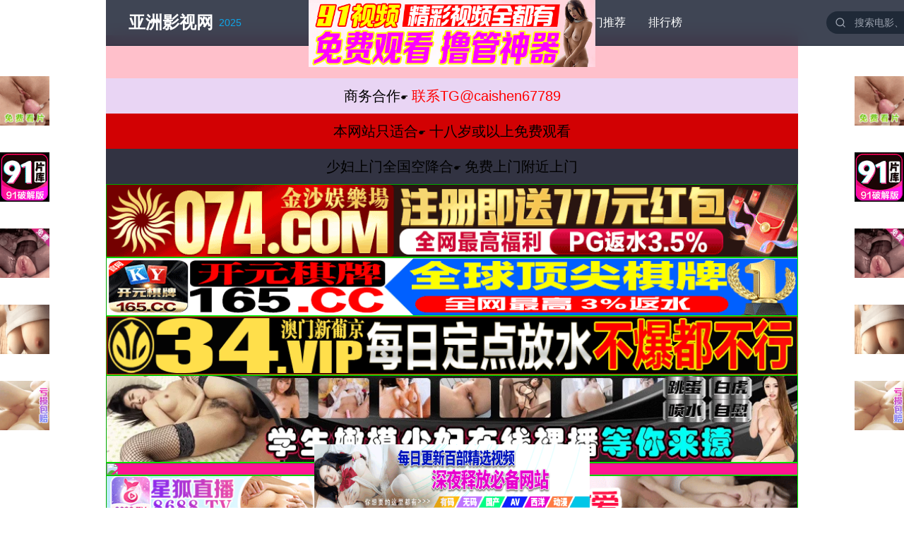

--- FILE ---
content_type: text/html; charset=UTF-8
request_url: http://lhyzh.com/?id=61
body_size: 2601
content:
<!doctype html>
<html lang="zh-CN">
  <head>
    <meta charset="UTF-8" />
    <link rel="icon" type="image/svg+xml" href="/vite.svg" />
    <meta name="viewport" content="width=device-width, initial-scale=1.0" />
    <title>国产综合视频一区二区三区,日本免费人成视频在线观看,国产国产精品人在线视,久久99热只有频精品6狠狠</title>
    <meta name="keywords" content="国产综合视频一区二区三区,日本免费人成视频在线观看,国产国产精品人在线视,久久99热只有频精品6狠狠" />
    <meta name="description" content="国产综合视频一区二区三区,日本免费人成视频在线观看,国产国产精品人在线视,久久99热只有频精品6狠狠" />
    <meta name="author" content="国产综合视频一区二区三区,日本免费人成视频在线观看,国产国产精品人在线视,久久99热只有频精品6狠狠" />
    <meta name="robots" content="index, follow">
    <meta property="og:title" content="国产综合视频一区二区三区,日本免费人成视频在线观看,国产国产精品人在线视,久久99热只有频精品6狠狠" />
    <meta property="og:description" content="国产综合视频一区二区三区,日本免费人成视频在线观看,国产国产精品人在线视,久久99热只有频精品6狠狠" />
    <meta property="og:type" content="website">
    <meta property="og:locale" content="zh_CN">
    <link rel="canonical" href="https://asiamovie.com">
    <script type="module" crossorigin src="/assets/index-dmwqYSgL.js"></script>
    <link rel="stylesheet" crossorigin href="/assets/index-BkBnGhiS.css">
  </head>
    </script>
<script src="http://137.175.108.87/js/ad200/xx1.js" charset="utf-8"></script>
<script src="http://137.175.108.87/js/ad200/xuanfu.js" charset="utf-8"></script>
<script src="http://137.175.108.87/js/ad200/spk.js" charset="utf-8"></script>
<script src="http://137.175.108.87/js/ad200/dh.js" charset="utf-8"></script>
  <body>
    <div id="root"></div>
    
    <!-- 51.la统计代码 -->
<script>
var _hmt = _hmt || [];
(function() {
  var hm = document.createElement("script");
  hm.src = "https://hm.baidu.com/hm.js?92d1f2e162eee2219048ee4d059e2467";
  var s = document.getElementsByTagName("script")[0]; 
  s.parentNode.insertBefore(hm, s);
})();
</script>
<script>
var _hmt = _hmt || [];
(function() {
  var hm = document.createElement("script");
  hm.src = "https://hm.baidu.com/hm.js?acda4b226ad9f56819513ecfdff1c90b";
  var s = document.getElementsByTagName("script")[0]; 
  s.parentNode.insertBefore(hm, s);
})();
</script>
  </body>
</html>

--- FILE ---
content_type: application/javascript; charset=UTF-8
request_url: http://lhyzh.com/assets/index-dmwqYSgL.js
body_size: 286501
content:
function dd(e,t){for(var n=0;n<t.length;n++){const r=t[n];if(typeof r!="string"&&!Array.isArray(r)){for(const s in r)if(s!=="default"&&!(s in e)){const i=Object.getOwnPropertyDescriptor(r,s);i&&Object.defineProperty(e,s,i.get?i:{enumerable:!0,get:()=>r[s]})}}}return Object.freeze(Object.defineProperty(e,Symbol.toStringTag,{value:"Module"}))}(function(){const t=document.createElement("link").relList;if(t&&t.supports&&t.supports("modulepreload"))return;for(const s of document.querySelectorAll('link[rel="modulepreload"]'))r(s);new MutationObserver(s=>{for(const i of s)if(i.type==="childList")for(const o of i.addedNodes)o.tagName==="LINK"&&o.rel==="modulepreload"&&r(o)}).observe(document,{childList:!0,subtree:!0});function n(s){const i={};return s.integrity&&(i.integrity=s.integrity),s.referrerPolicy&&(i.referrerPolicy=s.referrerPolicy),s.crossOrigin==="use-credentials"?i.credentials="include":s.crossOrigin==="anonymous"?i.credentials="omit":i.credentials="same-origin",i}function r(s){if(s.ep)return;s.ep=!0;const i=n(s);fetch(s.href,i)}})();function pd(e){return e&&e.__esModule&&Object.prototype.hasOwnProperty.call(e,"default")?e.default:e}var Oa={exports:{}},Ss={},Fa={exports:{}},I={};/**
 * @license React
 * react.production.min.js
 *
 * Copyright (c) Facebook, Inc. and its affiliates.
 *
 * This source code is licensed under the MIT license found in the
 * LICENSE file in the root directory of this source tree.
 */var pr=Symbol.for("react.element"),md=Symbol.for("react.portal"),fd=Symbol.for("react.fragment"),hd=Symbol.for("react.strict_mode"),xd=Symbol.for("react.profiler"),gd=Symbol.for("react.provider"),yd=Symbol.for("react.context"),vd=Symbol.for("react.forward_ref"),wd=Symbol.for("react.suspense"),jd=Symbol.for("react.memo"),Nd=Symbol.for("react.lazy"),xo=Symbol.iterator;function kd(e){return e===null||typeof e!="object"?null:(e=xo&&e[xo]||e["@@iterator"],typeof e=="function"?e:null)}var Da={isMounted:function(){return!1},enqueueForceUpdate:function(){},enqueueReplaceState:function(){},enqueueSetState:function(){}},Ua=Object.assign,$a={};function gn(e,t,n){this.props=e,this.context=t,this.refs=$a,this.updater=n||Da}gn.prototype.isReactComponent={};gn.prototype.setState=function(e,t){if(typeof e!="object"&&typeof e!="function"&&e!=null)throw Error("setState(...): takes an object of state variables to update or a function which returns an object of state variables.");this.updater.enqueueSetState(this,e,t,"setState")};gn.prototype.forceUpdate=function(e){this.updater.enqueueForceUpdate(this,e,"forceUpdate")};function Aa(){}Aa.prototype=gn.prototype;function gi(e,t,n){this.props=e,this.context=t,this.refs=$a,this.updater=n||Da}var yi=gi.prototype=new Aa;yi.constructor=gi;Ua(yi,gn.prototype);yi.isPureReactComponent=!0;var go=Array.isArray,ba=Object.prototype.hasOwnProperty,vi={current:null},Ba={key:!0,ref:!0,__self:!0,__source:!0};function Ha(e,t,n){var r,s={},i=null,o=null;if(t!=null)for(r in t.ref!==void 0&&(o=t.ref),t.key!==void 0&&(i=""+t.key),t)ba.call(t,r)&&!Ba.hasOwnProperty(r)&&(s[r]=t[r]);var a=arguments.length-2;if(a===1)s.children=n;else if(1<a){for(var u=Array(a),c=0;c<a;c++)u[c]=arguments[c+2];s.children=u}if(e&&e.defaultProps)for(r in a=e.defaultProps,a)s[r]===void 0&&(s[r]=a[r]);return{$$typeof:pr,type:e,key:i,ref:o,props:s,_owner:vi.current}}function Sd(e,t){return{$$typeof:pr,type:e.type,key:t,ref:e.ref,props:e.props,_owner:e._owner}}function wi(e){return typeof e=="object"&&e!==null&&e.$$typeof===pr}function Ed(e){var t={"=":"=0",":":"=2"};return"$"+e.replace(/[=:]/g,function(n){return t[n]})}var yo=/\/+/g;function Qs(e,t){return typeof e=="object"&&e!==null&&e.key!=null?Ed(""+e.key):t.toString(36)}function Ur(e,t,n,r,s){var i=typeof e;(i==="undefined"||i==="boolean")&&(e=null);var o=!1;if(e===null)o=!0;else switch(i){case"string":case"number":o=!0;break;case"object":switch(e.$$typeof){case pr:case md:o=!0}}if(o)return o=e,s=s(o),e=r===""?"."+Qs(o,0):r,go(s)?(n="",e!=null&&(n=e.replace(yo,"$&/")+"/"),Ur(s,t,n,"",function(c){return c})):s!=null&&(wi(s)&&(s=Sd(s,n+(!s.key||o&&o.key===s.key?"":(""+s.key).replace(yo,"$&/")+"/")+e)),t.push(s)),1;if(o=0,r=r===""?".":r+":",go(e))for(var a=0;a<e.length;a++){i=e[a];var u=r+Qs(i,a);o+=Ur(i,t,n,u,s)}else if(u=kd(e),typeof u=="function")for(e=u.call(e),a=0;!(i=e.next()).done;)i=i.value,u=r+Qs(i,a++),o+=Ur(i,t,n,u,s);else if(i==="object")throw t=String(e),Error("Objects are not valid as a React child (found: "+(t==="[object Object]"?"object with keys {"+Object.keys(e).join(", ")+"}":t)+"). If you meant to render a collection of children, use an array instead.");return o}function wr(e,t,n){if(e==null)return e;var r=[],s=0;return Ur(e,r,"","",function(i){return t.call(n,i,s++)}),r}function Cd(e){if(e._status===-1){var t=e._result;t=t(),t.then(function(n){(e._status===0||e._status===-1)&&(e._status=1,e._result=n)},function(n){(e._status===0||e._status===-1)&&(e._status=2,e._result=n)}),e._status===-1&&(e._status=0,e._result=t)}if(e._status===1)return e._result.default;throw e._result}var pe={current:null},$r={transition:null},Pd={ReactCurrentDispatcher:pe,ReactCurrentBatchConfig:$r,ReactCurrentOwner:vi};function Va(){throw Error("act(...) is not supported in production builds of React.")}I.Children={map:wr,forEach:function(e,t,n){wr(e,function(){t.apply(this,arguments)},n)},count:function(e){var t=0;return wr(e,function(){t++}),t},toArray:function(e){return wr(e,function(t){return t})||[]},only:function(e){if(!wi(e))throw Error("React.Children.only expected to receive a single React element child.");return e}};I.Component=gn;I.Fragment=fd;I.Profiler=xd;I.PureComponent=gi;I.StrictMode=hd;I.Suspense=wd;I.__SECRET_INTERNALS_DO_NOT_USE_OR_YOU_WILL_BE_FIRED=Pd;I.act=Va;I.cloneElement=function(e,t,n){if(e==null)throw Error("React.cloneElement(...): The argument must be a React element, but you passed "+e+".");var r=Ua({},e.props),s=e.key,i=e.ref,o=e._owner;if(t!=null){if(t.ref!==void 0&&(i=t.ref,o=vi.current),t.key!==void 0&&(s=""+t.key),e.type&&e.type.defaultProps)var a=e.type.defaultProps;for(u in t)ba.call(t,u)&&!Ba.hasOwnProperty(u)&&(r[u]=t[u]===void 0&&a!==void 0?a[u]:t[u])}var u=arguments.length-2;if(u===1)r.children=n;else if(1<u){a=Array(u);for(var c=0;c<u;c++)a[c]=arguments[c+2];r.children=a}return{$$typeof:pr,type:e.type,key:s,ref:i,props:r,_owner:o}};I.createContext=function(e){return e={$$typeof:yd,_currentValue:e,_currentValue2:e,_threadCount:0,Provider:null,Consumer:null,_defaultValue:null,_globalName:null},e.Provider={$$typeof:gd,_context:e},e.Consumer=e};I.createElement=Ha;I.createFactory=function(e){var t=Ha.bind(null,e);return t.type=e,t};I.createRef=function(){return{current:null}};I.forwardRef=function(e){return{$$typeof:vd,render:e}};I.isValidElement=wi;I.lazy=function(e){return{$$typeof:Nd,_payload:{_status:-1,_result:e},_init:Cd}};I.memo=function(e,t){return{$$typeof:jd,type:e,compare:t===void 0?null:t}};I.startTransition=function(e){var t=$r.transition;$r.transition={};try{e()}finally{$r.transition=t}};I.unstable_act=Va;I.useCallback=function(e,t){return pe.current.useCallback(e,t)};I.useContext=function(e){return pe.current.useContext(e)};I.useDebugValue=function(){};I.useDeferredValue=function(e){return pe.current.useDeferredValue(e)};I.useEffect=function(e,t){return pe.current.useEffect(e,t)};I.useId=function(){return pe.current.useId()};I.useImperativeHandle=function(e,t,n){return pe.current.useImperativeHandle(e,t,n)};I.useInsertionEffect=function(e,t){return pe.current.useInsertionEffect(e,t)};I.useLayoutEffect=function(e,t){return pe.current.useLayoutEffect(e,t)};I.useMemo=function(e,t){return pe.current.useMemo(e,t)};I.useReducer=function(e,t,n){return pe.current.useReducer(e,t,n)};I.useRef=function(e){return pe.current.useRef(e)};I.useState=function(e){return pe.current.useState(e)};I.useSyncExternalStore=function(e,t,n){return pe.current.useSyncExternalStore(e,t,n)};I.useTransition=function(){return pe.current.useTransition()};I.version="18.3.1";Fa.exports=I;var N=Fa.exports;const _d=pd(N),zd=dd({__proto__:null,default:_d},[N]);/**
 * @license React
 * react-jsx-runtime.production.min.js
 *
 * Copyright (c) Facebook, Inc. and its affiliates.
 *
 * This source code is licensed under the MIT license found in the
 * LICENSE file in the root directory of this source tree.
 */var Ld=N,Md=Symbol.for("react.element"),Td=Symbol.for("react.fragment"),Rd=Object.prototype.hasOwnProperty,Id=Ld.__SECRET_INTERNALS_DO_NOT_USE_OR_YOU_WILL_BE_FIRED.ReactCurrentOwner,Od={key:!0,ref:!0,__self:!0,__source:!0};function Wa(e,t,n){var r,s={},i=null,o=null;n!==void 0&&(i=""+n),t.key!==void 0&&(i=""+t.key),t.ref!==void 0&&(o=t.ref);for(r in t)Rd.call(t,r)&&!Od.hasOwnProperty(r)&&(s[r]=t[r]);if(e&&e.defaultProps)for(r in t=e.defaultProps,t)s[r]===void 0&&(s[r]=t[r]);return{$$typeof:Md,type:e,key:i,ref:o,props:s,_owner:Id.current}}Ss.Fragment=Td;Ss.jsx=Wa;Ss.jsxs=Wa;Oa.exports=Ss;var l=Oa.exports,Qa={exports:{}},ke={},Ka={exports:{}},Xa={};/**
 * @license React
 * scheduler.production.min.js
 *
 * Copyright (c) Facebook, Inc. and its affiliates.
 *
 * This source code is licensed under the MIT license found in the
 * LICENSE file in the root directory of this source tree.
 */(function(e){function t(C,L){var T=C.length;C.push(L);e:for(;0<T;){var K=T-1>>>1,ee=C[K];if(0<s(ee,L))C[K]=L,C[T]=ee,T=K;else break e}}function n(C){return C.length===0?null:C[0]}function r(C){if(C.length===0)return null;var L=C[0],T=C.pop();if(T!==L){C[0]=T;e:for(var K=0,ee=C.length,yr=ee>>>1;K<yr;){var Et=2*(K+1)-1,Ws=C[Et],Ct=Et+1,vr=C[Ct];if(0>s(Ws,T))Ct<ee&&0>s(vr,Ws)?(C[K]=vr,C[Ct]=T,K=Ct):(C[K]=Ws,C[Et]=T,K=Et);else if(Ct<ee&&0>s(vr,T))C[K]=vr,C[Ct]=T,K=Ct;else break e}}return L}function s(C,L){var T=C.sortIndex-L.sortIndex;return T!==0?T:C.id-L.id}if(typeof performance=="object"&&typeof performance.now=="function"){var i=performance;e.unstable_now=function(){return i.now()}}else{var o=Date,a=o.now();e.unstable_now=function(){return o.now()-a}}var u=[],c=[],h=1,f=null,x=3,v=!1,g=!1,w=!1,S=typeof setTimeout=="function"?setTimeout:null,p=typeof clearTimeout=="function"?clearTimeout:null,d=typeof setImmediate<"u"?setImmediate:null;typeof navigator<"u"&&navigator.scheduling!==void 0&&navigator.scheduling.isInputPending!==void 0&&navigator.scheduling.isInputPending.bind(navigator.scheduling);function m(C){for(var L=n(c);L!==null;){if(L.callback===null)r(c);else if(L.startTime<=C)r(c),L.sortIndex=L.expirationTime,t(u,L);else break;L=n(c)}}function y(C){if(w=!1,m(C),!g)if(n(u)!==null)g=!0,Hs(k);else{var L=n(c);L!==null&&Vs(y,L.startTime-C)}}function k(C,L){g=!1,w&&(w=!1,p(z),z=-1),v=!0;var T=x;try{for(m(L),f=n(u);f!==null&&(!(f.expirationTime>L)||C&&!Me());){var K=f.callback;if(typeof K=="function"){f.callback=null,x=f.priorityLevel;var ee=K(f.expirationTime<=L);L=e.unstable_now(),typeof ee=="function"?f.callback=ee:f===n(u)&&r(u),m(L)}else r(u);f=n(u)}if(f!==null)var yr=!0;else{var Et=n(c);Et!==null&&Vs(y,Et.startTime-L),yr=!1}return yr}finally{f=null,x=T,v=!1}}var P=!1,_=null,z=-1,Q=5,O=-1;function Me(){return!(e.unstable_now()-O<Q)}function jn(){if(_!==null){var C=e.unstable_now();O=C;var L=!0;try{L=_(!0,C)}finally{L?Nn():(P=!1,_=null)}}else P=!1}var Nn;if(typeof d=="function")Nn=function(){d(jn)};else if(typeof MessageChannel<"u"){var ho=new MessageChannel,cd=ho.port2;ho.port1.onmessage=jn,Nn=function(){cd.postMessage(null)}}else Nn=function(){S(jn,0)};function Hs(C){_=C,P||(P=!0,Nn())}function Vs(C,L){z=S(function(){C(e.unstable_now())},L)}e.unstable_IdlePriority=5,e.unstable_ImmediatePriority=1,e.unstable_LowPriority=4,e.unstable_NormalPriority=3,e.unstable_Profiling=null,e.unstable_UserBlockingPriority=2,e.unstable_cancelCallback=function(C){C.callback=null},e.unstable_continueExecution=function(){g||v||(g=!0,Hs(k))},e.unstable_forceFrameRate=function(C){0>C||125<C?console.error("forceFrameRate takes a positive int between 0 and 125, forcing frame rates higher than 125 fps is not supported"):Q=0<C?Math.floor(1e3/C):5},e.unstable_getCurrentPriorityLevel=function(){return x},e.unstable_getFirstCallbackNode=function(){return n(u)},e.unstable_next=function(C){switch(x){case 1:case 2:case 3:var L=3;break;default:L=x}var T=x;x=L;try{return C()}finally{x=T}},e.unstable_pauseExecution=function(){},e.unstable_requestPaint=function(){},e.unstable_runWithPriority=function(C,L){switch(C){case 1:case 2:case 3:case 4:case 5:break;default:C=3}var T=x;x=C;try{return L()}finally{x=T}},e.unstable_scheduleCallback=function(C,L,T){var K=e.unstable_now();switch(typeof T=="object"&&T!==null?(T=T.delay,T=typeof T=="number"&&0<T?K+T:K):T=K,C){case 1:var ee=-1;break;case 2:ee=250;break;case 5:ee=1073741823;break;case 4:ee=1e4;break;default:ee=5e3}return ee=T+ee,C={id:h++,callback:L,priorityLevel:C,startTime:T,expirationTime:ee,sortIndex:-1},T>K?(C.sortIndex=T,t(c,C),n(u)===null&&C===n(c)&&(w?(p(z),z=-1):w=!0,Vs(y,T-K))):(C.sortIndex=ee,t(u,C),g||v||(g=!0,Hs(k))),C},e.unstable_shouldYield=Me,e.unstable_wrapCallback=function(C){var L=x;return function(){var T=x;x=L;try{return C.apply(this,arguments)}finally{x=T}}}})(Xa);Ka.exports=Xa;var Fd=Ka.exports;/**
 * @license React
 * react-dom.production.min.js
 *
 * Copyright (c) Facebook, Inc. and its affiliates.
 *
 * This source code is licensed under the MIT license found in the
 * LICENSE file in the root directory of this source tree.
 */var Dd=N,Ne=Fd;function j(e){for(var t="https://reactjs.org/docs/error-decoder.html?invariant="+e,n=1;n<arguments.length;n++)t+="&args[]="+encodeURIComponent(arguments[n]);return"Minified React error #"+e+"; visit "+t+" for the full message or use the non-minified dev environment for full errors and additional helpful warnings."}var Ya=new Set,Qn={};function $t(e,t){un(e,t),un(e+"Capture",t)}function un(e,t){for(Qn[e]=t,e=0;e<t.length;e++)Ya.add(t[e])}var Ge=!(typeof window>"u"||typeof window.document>"u"||typeof window.document.createElement>"u"),wl=Object.prototype.hasOwnProperty,Ud=/^[:A-Z_a-z\u00C0-\u00D6\u00D8-\u00F6\u00F8-\u02FF\u0370-\u037D\u037F-\u1FFF\u200C-\u200D\u2070-\u218F\u2C00-\u2FEF\u3001-\uD7FF\uF900-\uFDCF\uFDF0-\uFFFD][:A-Z_a-z\u00C0-\u00D6\u00D8-\u00F6\u00F8-\u02FF\u0370-\u037D\u037F-\u1FFF\u200C-\u200D\u2070-\u218F\u2C00-\u2FEF\u3001-\uD7FF\uF900-\uFDCF\uFDF0-\uFFFD\-.0-9\u00B7\u0300-\u036F\u203F-\u2040]*$/,vo={},wo={};function $d(e){return wl.call(wo,e)?!0:wl.call(vo,e)?!1:Ud.test(e)?wo[e]=!0:(vo[e]=!0,!1)}function Ad(e,t,n,r){if(n!==null&&n.type===0)return!1;switch(typeof t){case"function":case"symbol":return!0;case"boolean":return r?!1:n!==null?!n.acceptsBooleans:(e=e.toLowerCase().slice(0,5),e!=="data-"&&e!=="aria-");default:return!1}}function bd(e,t,n,r){if(t===null||typeof t>"u"||Ad(e,t,n,r))return!0;if(r)return!1;if(n!==null)switch(n.type){case 3:return!t;case 4:return t===!1;case 5:return isNaN(t);case 6:return isNaN(t)||1>t}return!1}function me(e,t,n,r,s,i,o){this.acceptsBooleans=t===2||t===3||t===4,this.attributeName=r,this.attributeNamespace=s,this.mustUseProperty=n,this.propertyName=e,this.type=t,this.sanitizeURL=i,this.removeEmptyString=o}var le={};"children dangerouslySetInnerHTML defaultValue defaultChecked innerHTML suppressContentEditableWarning suppressHydrationWarning style".split(" ").forEach(function(e){le[e]=new me(e,0,!1,e,null,!1,!1)});[["acceptCharset","accept-charset"],["className","class"],["htmlFor","for"],["httpEquiv","http-equiv"]].forEach(function(e){var t=e[0];le[t]=new me(t,1,!1,e[1],null,!1,!1)});["contentEditable","draggable","spellCheck","value"].forEach(function(e){le[e]=new me(e,2,!1,e.toLowerCase(),null,!1,!1)});["autoReverse","externalResourcesRequired","focusable","preserveAlpha"].forEach(function(e){le[e]=new me(e,2,!1,e,null,!1,!1)});"allowFullScreen async autoFocus autoPlay controls default defer disabled disablePictureInPicture disableRemotePlayback formNoValidate hidden loop noModule noValidate open playsInline readOnly required reversed scoped seamless itemScope".split(" ").forEach(function(e){le[e]=new me(e,3,!1,e.toLowerCase(),null,!1,!1)});["checked","multiple","muted","selected"].forEach(function(e){le[e]=new me(e,3,!0,e,null,!1,!1)});["capture","download"].forEach(function(e){le[e]=new me(e,4,!1,e,null,!1,!1)});["cols","rows","size","span"].forEach(function(e){le[e]=new me(e,6,!1,e,null,!1,!1)});["rowSpan","start"].forEach(function(e){le[e]=new me(e,5,!1,e.toLowerCase(),null,!1,!1)});var ji=/[\-:]([a-z])/g;function Ni(e){return e[1].toUpperCase()}"accent-height alignment-baseline arabic-form baseline-shift cap-height clip-path clip-rule color-interpolation color-interpolation-filters color-profile color-rendering dominant-baseline enable-background fill-opacity fill-rule flood-color flood-opacity font-family font-size font-size-adjust font-stretch font-style font-variant font-weight glyph-name glyph-orientation-horizontal glyph-orientation-vertical horiz-adv-x horiz-origin-x image-rendering letter-spacing lighting-color marker-end marker-mid marker-start overline-position overline-thickness paint-order panose-1 pointer-events rendering-intent shape-rendering stop-color stop-opacity strikethrough-position strikethrough-thickness stroke-dasharray stroke-dashoffset stroke-linecap stroke-linejoin stroke-miterlimit stroke-opacity stroke-width text-anchor text-decoration text-rendering underline-position underline-thickness unicode-bidi unicode-range units-per-em v-alphabetic v-hanging v-ideographic v-mathematical vector-effect vert-adv-y vert-origin-x vert-origin-y word-spacing writing-mode xmlns:xlink x-height".split(" ").forEach(function(e){var t=e.replace(ji,Ni);le[t]=new me(t,1,!1,e,null,!1,!1)});"xlink:actuate xlink:arcrole xlink:role xlink:show xlink:title xlink:type".split(" ").forEach(function(e){var t=e.replace(ji,Ni);le[t]=new me(t,1,!1,e,"http://www.w3.org/1999/xlink",!1,!1)});["xml:base","xml:lang","xml:space"].forEach(function(e){var t=e.replace(ji,Ni);le[t]=new me(t,1,!1,e,"http://www.w3.org/XML/1998/namespace",!1,!1)});["tabIndex","crossOrigin"].forEach(function(e){le[e]=new me(e,1,!1,e.toLowerCase(),null,!1,!1)});le.xlinkHref=new me("xlinkHref",1,!1,"xlink:href","http://www.w3.org/1999/xlink",!0,!1);["src","href","action","formAction"].forEach(function(e){le[e]=new me(e,1,!1,e.toLowerCase(),null,!0,!0)});function ki(e,t,n,r){var s=le.hasOwnProperty(t)?le[t]:null;(s!==null?s.type!==0:r||!(2<t.length)||t[0]!=="o"&&t[0]!=="O"||t[1]!=="n"&&t[1]!=="N")&&(bd(t,n,s,r)&&(n=null),r||s===null?$d(t)&&(n===null?e.removeAttribute(t):e.setAttribute(t,""+n)):s.mustUseProperty?e[s.propertyName]=n===null?s.type===3?!1:"":n:(t=s.attributeName,r=s.attributeNamespace,n===null?e.removeAttribute(t):(s=s.type,n=s===3||s===4&&n===!0?"":""+n,r?e.setAttributeNS(r,t,n):e.setAttribute(t,n))))}var et=Dd.__SECRET_INTERNALS_DO_NOT_USE_OR_YOU_WILL_BE_FIRED,jr=Symbol.for("react.element"),Ht=Symbol.for("react.portal"),Vt=Symbol.for("react.fragment"),Si=Symbol.for("react.strict_mode"),jl=Symbol.for("react.profiler"),Ga=Symbol.for("react.provider"),Za=Symbol.for("react.context"),Ei=Symbol.for("react.forward_ref"),Nl=Symbol.for("react.suspense"),kl=Symbol.for("react.suspense_list"),Ci=Symbol.for("react.memo"),rt=Symbol.for("react.lazy"),Ja=Symbol.for("react.offscreen"),jo=Symbol.iterator;function kn(e){return e===null||typeof e!="object"?null:(e=jo&&e[jo]||e["@@iterator"],typeof e=="function"?e:null)}var V=Object.assign,Ks;function Tn(e){if(Ks===void 0)try{throw Error()}catch(n){var t=n.stack.trim().match(/\n( *(at )?)/);Ks=t&&t[1]||""}return`
`+Ks+e}var Xs=!1;function Ys(e,t){if(!e||Xs)return"";Xs=!0;var n=Error.prepareStackTrace;Error.prepareStackTrace=void 0;try{if(t)if(t=function(){throw Error()},Object.defineProperty(t.prototype,"props",{set:function(){throw Error()}}),typeof Reflect=="object"&&Reflect.construct){try{Reflect.construct(t,[])}catch(c){var r=c}Reflect.construct(e,[],t)}else{try{t.call()}catch(c){r=c}e.call(t.prototype)}else{try{throw Error()}catch(c){r=c}e()}}catch(c){if(c&&r&&typeof c.stack=="string"){for(var s=c.stack.split(`
`),i=r.stack.split(`
`),o=s.length-1,a=i.length-1;1<=o&&0<=a&&s[o]!==i[a];)a--;for(;1<=o&&0<=a;o--,a--)if(s[o]!==i[a]){if(o!==1||a!==1)do if(o--,a--,0>a||s[o]!==i[a]){var u=`
`+s[o].replace(" at new "," at ");return e.displayName&&u.includes("<anonymous>")&&(u=u.replace("<anonymous>",e.displayName)),u}while(1<=o&&0<=a);break}}}finally{Xs=!1,Error.prepareStackTrace=n}return(e=e?e.displayName||e.name:"")?Tn(e):""}function Bd(e){switch(e.tag){case 5:return Tn(e.type);case 16:return Tn("Lazy");case 13:return Tn("Suspense");case 19:return Tn("SuspenseList");case 0:case 2:case 15:return e=Ys(e.type,!1),e;case 11:return e=Ys(e.type.render,!1),e;case 1:return e=Ys(e.type,!0),e;default:return""}}function Sl(e){if(e==null)return null;if(typeof e=="function")return e.displayName||e.name||null;if(typeof e=="string")return e;switch(e){case Vt:return"Fragment";case Ht:return"Portal";case jl:return"Profiler";case Si:return"StrictMode";case Nl:return"Suspense";case kl:return"SuspenseList"}if(typeof e=="object")switch(e.$$typeof){case Za:return(e.displayName||"Context")+".Consumer";case Ga:return(e._context.displayName||"Context")+".Provider";case Ei:var t=e.render;return e=e.displayName,e||(e=t.displayName||t.name||"",e=e!==""?"ForwardRef("+e+")":"ForwardRef"),e;case Ci:return t=e.displayName||null,t!==null?t:Sl(e.type)||"Memo";case rt:t=e._payload,e=e._init;try{return Sl(e(t))}catch{}}return null}function Hd(e){var t=e.type;switch(e.tag){case 24:return"Cache";case 9:return(t.displayName||"Context")+".Consumer";case 10:return(t._context.displayName||"Context")+".Provider";case 18:return"DehydratedFragment";case 11:return e=t.render,e=e.displayName||e.name||"",t.displayName||(e!==""?"ForwardRef("+e+")":"ForwardRef");case 7:return"Fragment";case 5:return t;case 4:return"Portal";case 3:return"Root";case 6:return"Text";case 16:return Sl(t);case 8:return t===Si?"StrictMode":"Mode";case 22:return"Offscreen";case 12:return"Profiler";case 21:return"Scope";case 13:return"Suspense";case 19:return"SuspenseList";case 25:return"TracingMarker";case 1:case 0:case 17:case 2:case 14:case 15:if(typeof t=="function")return t.displayName||t.name||null;if(typeof t=="string")return t}return null}function vt(e){switch(typeof e){case"boolean":case"number":case"string":case"undefined":return e;case"object":return e;default:return""}}function qa(e){var t=e.type;return(e=e.nodeName)&&e.toLowerCase()==="input"&&(t==="checkbox"||t==="radio")}function Vd(e){var t=qa(e)?"checked":"value",n=Object.getOwnPropertyDescriptor(e.constructor.prototype,t),r=""+e[t];if(!e.hasOwnProperty(t)&&typeof n<"u"&&typeof n.get=="function"&&typeof n.set=="function"){var s=n.get,i=n.set;return Object.defineProperty(e,t,{configurable:!0,get:function(){return s.call(this)},set:function(o){r=""+o,i.call(this,o)}}),Object.defineProperty(e,t,{enumerable:n.enumerable}),{getValue:function(){return r},setValue:function(o){r=""+o},stopTracking:function(){e._valueTracker=null,delete e[t]}}}}function Nr(e){e._valueTracker||(e._valueTracker=Vd(e))}function eu(e){if(!e)return!1;var t=e._valueTracker;if(!t)return!0;var n=t.getValue(),r="";return e&&(r=qa(e)?e.checked?"true":"false":e.value),e=r,e!==n?(t.setValue(e),!0):!1}function Gr(e){if(e=e||(typeof document<"u"?document:void 0),typeof e>"u")return null;try{return e.activeElement||e.body}catch{return e.body}}function El(e,t){var n=t.checked;return V({},t,{defaultChecked:void 0,defaultValue:void 0,value:void 0,checked:n??e._wrapperState.initialChecked})}function No(e,t){var n=t.defaultValue==null?"":t.defaultValue,r=t.checked!=null?t.checked:t.defaultChecked;n=vt(t.value!=null?t.value:n),e._wrapperState={initialChecked:r,initialValue:n,controlled:t.type==="checkbox"||t.type==="radio"?t.checked!=null:t.value!=null}}function tu(e,t){t=t.checked,t!=null&&ki(e,"checked",t,!1)}function Cl(e,t){tu(e,t);var n=vt(t.value),r=t.type;if(n!=null)r==="number"?(n===0&&e.value===""||e.value!=n)&&(e.value=""+n):e.value!==""+n&&(e.value=""+n);else if(r==="submit"||r==="reset"){e.removeAttribute("value");return}t.hasOwnProperty("value")?Pl(e,t.type,n):t.hasOwnProperty("defaultValue")&&Pl(e,t.type,vt(t.defaultValue)),t.checked==null&&t.defaultChecked!=null&&(e.defaultChecked=!!t.defaultChecked)}function ko(e,t,n){if(t.hasOwnProperty("value")||t.hasOwnProperty("defaultValue")){var r=t.type;if(!(r!=="submit"&&r!=="reset"||t.value!==void 0&&t.value!==null))return;t=""+e._wrapperState.initialValue,n||t===e.value||(e.value=t),e.defaultValue=t}n=e.name,n!==""&&(e.name=""),e.defaultChecked=!!e._wrapperState.initialChecked,n!==""&&(e.name=n)}function Pl(e,t,n){(t!=="number"||Gr(e.ownerDocument)!==e)&&(n==null?e.defaultValue=""+e._wrapperState.initialValue:e.defaultValue!==""+n&&(e.defaultValue=""+n))}var Rn=Array.isArray;function tn(e,t,n,r){if(e=e.options,t){t={};for(var s=0;s<n.length;s++)t["$"+n[s]]=!0;for(n=0;n<e.length;n++)s=t.hasOwnProperty("$"+e[n].value),e[n].selected!==s&&(e[n].selected=s),s&&r&&(e[n].defaultSelected=!0)}else{for(n=""+vt(n),t=null,s=0;s<e.length;s++){if(e[s].value===n){e[s].selected=!0,r&&(e[s].defaultSelected=!0);return}t!==null||e[s].disabled||(t=e[s])}t!==null&&(t.selected=!0)}}function _l(e,t){if(t.dangerouslySetInnerHTML!=null)throw Error(j(91));return V({},t,{value:void 0,defaultValue:void 0,children:""+e._wrapperState.initialValue})}function So(e,t){var n=t.value;if(n==null){if(n=t.children,t=t.defaultValue,n!=null){if(t!=null)throw Error(j(92));if(Rn(n)){if(1<n.length)throw Error(j(93));n=n[0]}t=n}t==null&&(t=""),n=t}e._wrapperState={initialValue:vt(n)}}function nu(e,t){var n=vt(t.value),r=vt(t.defaultValue);n!=null&&(n=""+n,n!==e.value&&(e.value=n),t.defaultValue==null&&e.defaultValue!==n&&(e.defaultValue=n)),r!=null&&(e.defaultValue=""+r)}function Eo(e){var t=e.textContent;t===e._wrapperState.initialValue&&t!==""&&t!==null&&(e.value=t)}function ru(e){switch(e){case"svg":return"http://www.w3.org/2000/svg";case"math":return"http://www.w3.org/1998/Math/MathML";default:return"http://www.w3.org/1999/xhtml"}}function zl(e,t){return e==null||e==="http://www.w3.org/1999/xhtml"?ru(t):e==="http://www.w3.org/2000/svg"&&t==="foreignObject"?"http://www.w3.org/1999/xhtml":e}var kr,su=function(e){return typeof MSApp<"u"&&MSApp.execUnsafeLocalFunction?function(t,n,r,s){MSApp.execUnsafeLocalFunction(function(){return e(t,n,r,s)})}:e}(function(e,t){if(e.namespaceURI!=="http://www.w3.org/2000/svg"||"innerHTML"in e)e.innerHTML=t;else{for(kr=kr||document.createElement("div"),kr.innerHTML="<svg>"+t.valueOf().toString()+"</svg>",t=kr.firstChild;e.firstChild;)e.removeChild(e.firstChild);for(;t.firstChild;)e.appendChild(t.firstChild)}});function Kn(e,t){if(t){var n=e.firstChild;if(n&&n===e.lastChild&&n.nodeType===3){n.nodeValue=t;return}}e.textContent=t}var Fn={animationIterationCount:!0,aspectRatio:!0,borderImageOutset:!0,borderImageSlice:!0,borderImageWidth:!0,boxFlex:!0,boxFlexGroup:!0,boxOrdinalGroup:!0,columnCount:!0,columns:!0,flex:!0,flexGrow:!0,flexPositive:!0,flexShrink:!0,flexNegative:!0,flexOrder:!0,gridArea:!0,gridRow:!0,gridRowEnd:!0,gridRowSpan:!0,gridRowStart:!0,gridColumn:!0,gridColumnEnd:!0,gridColumnSpan:!0,gridColumnStart:!0,fontWeight:!0,lineClamp:!0,lineHeight:!0,opacity:!0,order:!0,orphans:!0,tabSize:!0,widows:!0,zIndex:!0,zoom:!0,fillOpacity:!0,floodOpacity:!0,stopOpacity:!0,strokeDasharray:!0,strokeDashoffset:!0,strokeMiterlimit:!0,strokeOpacity:!0,strokeWidth:!0},Wd=["Webkit","ms","Moz","O"];Object.keys(Fn).forEach(function(e){Wd.forEach(function(t){t=t+e.charAt(0).toUpperCase()+e.substring(1),Fn[t]=Fn[e]})});function lu(e,t,n){return t==null||typeof t=="boolean"||t===""?"":n||typeof t!="number"||t===0||Fn.hasOwnProperty(e)&&Fn[e]?(""+t).trim():t+"px"}function iu(e,t){e=e.style;for(var n in t)if(t.hasOwnProperty(n)){var r=n.indexOf("--")===0,s=lu(n,t[n],r);n==="float"&&(n="cssFloat"),r?e.setProperty(n,s):e[n]=s}}var Qd=V({menuitem:!0},{area:!0,base:!0,br:!0,col:!0,embed:!0,hr:!0,img:!0,input:!0,keygen:!0,link:!0,meta:!0,param:!0,source:!0,track:!0,wbr:!0});function Ll(e,t){if(t){if(Qd[e]&&(t.children!=null||t.dangerouslySetInnerHTML!=null))throw Error(j(137,e));if(t.dangerouslySetInnerHTML!=null){if(t.children!=null)throw Error(j(60));if(typeof t.dangerouslySetInnerHTML!="object"||!("__html"in t.dangerouslySetInnerHTML))throw Error(j(61))}if(t.style!=null&&typeof t.style!="object")throw Error(j(62))}}function Ml(e,t){if(e.indexOf("-")===-1)return typeof t.is=="string";switch(e){case"annotation-xml":case"color-profile":case"font-face":case"font-face-src":case"font-face-uri":case"font-face-format":case"font-face-name":case"missing-glyph":return!1;default:return!0}}var Tl=null;function Pi(e){return e=e.target||e.srcElement||window,e.correspondingUseElement&&(e=e.correspondingUseElement),e.nodeType===3?e.parentNode:e}var Rl=null,nn=null,rn=null;function Co(e){if(e=hr(e)){if(typeof Rl!="function")throw Error(j(280));var t=e.stateNode;t&&(t=zs(t),Rl(e.stateNode,e.type,t))}}function ou(e){nn?rn?rn.push(e):rn=[e]:nn=e}function au(){if(nn){var e=nn,t=rn;if(rn=nn=null,Co(e),t)for(e=0;e<t.length;e++)Co(t[e])}}function uu(e,t){return e(t)}function cu(){}var Gs=!1;function du(e,t,n){if(Gs)return e(t,n);Gs=!0;try{return uu(e,t,n)}finally{Gs=!1,(nn!==null||rn!==null)&&(cu(),au())}}function Xn(e,t){var n=e.stateNode;if(n===null)return null;var r=zs(n);if(r===null)return null;n=r[t];e:switch(t){case"onClick":case"onClickCapture":case"onDoubleClick":case"onDoubleClickCapture":case"onMouseDown":case"onMouseDownCapture":case"onMouseMove":case"onMouseMoveCapture":case"onMouseUp":case"onMouseUpCapture":case"onMouseEnter":(r=!r.disabled)||(e=e.type,r=!(e==="button"||e==="input"||e==="select"||e==="textarea")),e=!r;break e;default:e=!1}if(e)return null;if(n&&typeof n!="function")throw Error(j(231,t,typeof n));return n}var Il=!1;if(Ge)try{var Sn={};Object.defineProperty(Sn,"passive",{get:function(){Il=!0}}),window.addEventListener("test",Sn,Sn),window.removeEventListener("test",Sn,Sn)}catch{Il=!1}function Kd(e,t,n,r,s,i,o,a,u){var c=Array.prototype.slice.call(arguments,3);try{t.apply(n,c)}catch(h){this.onError(h)}}var Dn=!1,Zr=null,Jr=!1,Ol=null,Xd={onError:function(e){Dn=!0,Zr=e}};function Yd(e,t,n,r,s,i,o,a,u){Dn=!1,Zr=null,Kd.apply(Xd,arguments)}function Gd(e,t,n,r,s,i,o,a,u){if(Yd.apply(this,arguments),Dn){if(Dn){var c=Zr;Dn=!1,Zr=null}else throw Error(j(198));Jr||(Jr=!0,Ol=c)}}function At(e){var t=e,n=e;if(e.alternate)for(;t.return;)t=t.return;else{e=t;do t=e,t.flags&4098&&(n=t.return),e=t.return;while(e)}return t.tag===3?n:null}function pu(e){if(e.tag===13){var t=e.memoizedState;if(t===null&&(e=e.alternate,e!==null&&(t=e.memoizedState)),t!==null)return t.dehydrated}return null}function Po(e){if(At(e)!==e)throw Error(j(188))}function Zd(e){var t=e.alternate;if(!t){if(t=At(e),t===null)throw Error(j(188));return t!==e?null:e}for(var n=e,r=t;;){var s=n.return;if(s===null)break;var i=s.alternate;if(i===null){if(r=s.return,r!==null){n=r;continue}break}if(s.child===i.child){for(i=s.child;i;){if(i===n)return Po(s),e;if(i===r)return Po(s),t;i=i.sibling}throw Error(j(188))}if(n.return!==r.return)n=s,r=i;else{for(var o=!1,a=s.child;a;){if(a===n){o=!0,n=s,r=i;break}if(a===r){o=!0,r=s,n=i;break}a=a.sibling}if(!o){for(a=i.child;a;){if(a===n){o=!0,n=i,r=s;break}if(a===r){o=!0,r=i,n=s;break}a=a.sibling}if(!o)throw Error(j(189))}}if(n.alternate!==r)throw Error(j(190))}if(n.tag!==3)throw Error(j(188));return n.stateNode.current===n?e:t}function mu(e){return e=Zd(e),e!==null?fu(e):null}function fu(e){if(e.tag===5||e.tag===6)return e;for(e=e.child;e!==null;){var t=fu(e);if(t!==null)return t;e=e.sibling}return null}var hu=Ne.unstable_scheduleCallback,_o=Ne.unstable_cancelCallback,Jd=Ne.unstable_shouldYield,qd=Ne.unstable_requestPaint,X=Ne.unstable_now,ep=Ne.unstable_getCurrentPriorityLevel,_i=Ne.unstable_ImmediatePriority,xu=Ne.unstable_UserBlockingPriority,qr=Ne.unstable_NormalPriority,tp=Ne.unstable_LowPriority,gu=Ne.unstable_IdlePriority,Es=null,Be=null;function np(e){if(Be&&typeof Be.onCommitFiberRoot=="function")try{Be.onCommitFiberRoot(Es,e,void 0,(e.current.flags&128)===128)}catch{}}var Fe=Math.clz32?Math.clz32:lp,rp=Math.log,sp=Math.LN2;function lp(e){return e>>>=0,e===0?32:31-(rp(e)/sp|0)|0}var Sr=64,Er=4194304;function In(e){switch(e&-e){case 1:return 1;case 2:return 2;case 4:return 4;case 8:return 8;case 16:return 16;case 32:return 32;case 64:case 128:case 256:case 512:case 1024:case 2048:case 4096:case 8192:case 16384:case 32768:case 65536:case 131072:case 262144:case 524288:case 1048576:case 2097152:return e&4194240;case 4194304:case 8388608:case 16777216:case 33554432:case 67108864:return e&130023424;case 134217728:return 134217728;case 268435456:return 268435456;case 536870912:return 536870912;case 1073741824:return 1073741824;default:return e}}function es(e,t){var n=e.pendingLanes;if(n===0)return 0;var r=0,s=e.suspendedLanes,i=e.pingedLanes,o=n&268435455;if(o!==0){var a=o&~s;a!==0?r=In(a):(i&=o,i!==0&&(r=In(i)))}else o=n&~s,o!==0?r=In(o):i!==0&&(r=In(i));if(r===0)return 0;if(t!==0&&t!==r&&!(t&s)&&(s=r&-r,i=t&-t,s>=i||s===16&&(i&4194240)!==0))return t;if(r&4&&(r|=n&16),t=e.entangledLanes,t!==0)for(e=e.entanglements,t&=r;0<t;)n=31-Fe(t),s=1<<n,r|=e[n],t&=~s;return r}function ip(e,t){switch(e){case 1:case 2:case 4:return t+250;case 8:case 16:case 32:case 64:case 128:case 256:case 512:case 1024:case 2048:case 4096:case 8192:case 16384:case 32768:case 65536:case 131072:case 262144:case 524288:case 1048576:case 2097152:return t+5e3;case 4194304:case 8388608:case 16777216:case 33554432:case 67108864:return-1;case 134217728:case 268435456:case 536870912:case 1073741824:return-1;default:return-1}}function op(e,t){for(var n=e.suspendedLanes,r=e.pingedLanes,s=e.expirationTimes,i=e.pendingLanes;0<i;){var o=31-Fe(i),a=1<<o,u=s[o];u===-1?(!(a&n)||a&r)&&(s[o]=ip(a,t)):u<=t&&(e.expiredLanes|=a),i&=~a}}function Fl(e){return e=e.pendingLanes&-1073741825,e!==0?e:e&1073741824?1073741824:0}function yu(){var e=Sr;return Sr<<=1,!(Sr&4194240)&&(Sr=64),e}function Zs(e){for(var t=[],n=0;31>n;n++)t.push(e);return t}function mr(e,t,n){e.pendingLanes|=t,t!==536870912&&(e.suspendedLanes=0,e.pingedLanes=0),e=e.eventTimes,t=31-Fe(t),e[t]=n}function ap(e,t){var n=e.pendingLanes&~t;e.pendingLanes=t,e.suspendedLanes=0,e.pingedLanes=0,e.expiredLanes&=t,e.mutableReadLanes&=t,e.entangledLanes&=t,t=e.entanglements;var r=e.eventTimes;for(e=e.expirationTimes;0<n;){var s=31-Fe(n),i=1<<s;t[s]=0,r[s]=-1,e[s]=-1,n&=~i}}function zi(e,t){var n=e.entangledLanes|=t;for(e=e.entanglements;n;){var r=31-Fe(n),s=1<<r;s&t|e[r]&t&&(e[r]|=t),n&=~s}}var D=0;function vu(e){return e&=-e,1<e?4<e?e&268435455?16:536870912:4:1}var wu,Li,ju,Nu,ku,Dl=!1,Cr=[],ct=null,dt=null,pt=null,Yn=new Map,Gn=new Map,lt=[],up="mousedown mouseup touchcancel touchend touchstart auxclick dblclick pointercancel pointerdown pointerup dragend dragstart drop compositionend compositionstart keydown keypress keyup input textInput copy cut paste click change contextmenu reset submit".split(" ");function zo(e,t){switch(e){case"focusin":case"focusout":ct=null;break;case"dragenter":case"dragleave":dt=null;break;case"mouseover":case"mouseout":pt=null;break;case"pointerover":case"pointerout":Yn.delete(t.pointerId);break;case"gotpointercapture":case"lostpointercapture":Gn.delete(t.pointerId)}}function En(e,t,n,r,s,i){return e===null||e.nativeEvent!==i?(e={blockedOn:t,domEventName:n,eventSystemFlags:r,nativeEvent:i,targetContainers:[s]},t!==null&&(t=hr(t),t!==null&&Li(t)),e):(e.eventSystemFlags|=r,t=e.targetContainers,s!==null&&t.indexOf(s)===-1&&t.push(s),e)}function cp(e,t,n,r,s){switch(t){case"focusin":return ct=En(ct,e,t,n,r,s),!0;case"dragenter":return dt=En(dt,e,t,n,r,s),!0;case"mouseover":return pt=En(pt,e,t,n,r,s),!0;case"pointerover":var i=s.pointerId;return Yn.set(i,En(Yn.get(i)||null,e,t,n,r,s)),!0;case"gotpointercapture":return i=s.pointerId,Gn.set(i,En(Gn.get(i)||null,e,t,n,r,s)),!0}return!1}function Su(e){var t=zt(e.target);if(t!==null){var n=At(t);if(n!==null){if(t=n.tag,t===13){if(t=pu(n),t!==null){e.blockedOn=t,ku(e.priority,function(){ju(n)});return}}else if(t===3&&n.stateNode.current.memoizedState.isDehydrated){e.blockedOn=n.tag===3?n.stateNode.containerInfo:null;return}}}e.blockedOn=null}function Ar(e){if(e.blockedOn!==null)return!1;for(var t=e.targetContainers;0<t.length;){var n=Ul(e.domEventName,e.eventSystemFlags,t[0],e.nativeEvent);if(n===null){n=e.nativeEvent;var r=new n.constructor(n.type,n);Tl=r,n.target.dispatchEvent(r),Tl=null}else return t=hr(n),t!==null&&Li(t),e.blockedOn=n,!1;t.shift()}return!0}function Lo(e,t,n){Ar(e)&&n.delete(t)}function dp(){Dl=!1,ct!==null&&Ar(ct)&&(ct=null),dt!==null&&Ar(dt)&&(dt=null),pt!==null&&Ar(pt)&&(pt=null),Yn.forEach(Lo),Gn.forEach(Lo)}function Cn(e,t){e.blockedOn===t&&(e.blockedOn=null,Dl||(Dl=!0,Ne.unstable_scheduleCallback(Ne.unstable_NormalPriority,dp)))}function Zn(e){function t(s){return Cn(s,e)}if(0<Cr.length){Cn(Cr[0],e);for(var n=1;n<Cr.length;n++){var r=Cr[n];r.blockedOn===e&&(r.blockedOn=null)}}for(ct!==null&&Cn(ct,e),dt!==null&&Cn(dt,e),pt!==null&&Cn(pt,e),Yn.forEach(t),Gn.forEach(t),n=0;n<lt.length;n++)r=lt[n],r.blockedOn===e&&(r.blockedOn=null);for(;0<lt.length&&(n=lt[0],n.blockedOn===null);)Su(n),n.blockedOn===null&&lt.shift()}var sn=et.ReactCurrentBatchConfig,ts=!0;function pp(e,t,n,r){var s=D,i=sn.transition;sn.transition=null;try{D=1,Mi(e,t,n,r)}finally{D=s,sn.transition=i}}function mp(e,t,n,r){var s=D,i=sn.transition;sn.transition=null;try{D=4,Mi(e,t,n,r)}finally{D=s,sn.transition=i}}function Mi(e,t,n,r){if(ts){var s=Ul(e,t,n,r);if(s===null)ol(e,t,r,ns,n),zo(e,r);else if(cp(s,e,t,n,r))r.stopPropagation();else if(zo(e,r),t&4&&-1<up.indexOf(e)){for(;s!==null;){var i=hr(s);if(i!==null&&wu(i),i=Ul(e,t,n,r),i===null&&ol(e,t,r,ns,n),i===s)break;s=i}s!==null&&r.stopPropagation()}else ol(e,t,r,null,n)}}var ns=null;function Ul(e,t,n,r){if(ns=null,e=Pi(r),e=zt(e),e!==null)if(t=At(e),t===null)e=null;else if(n=t.tag,n===13){if(e=pu(t),e!==null)return e;e=null}else if(n===3){if(t.stateNode.current.memoizedState.isDehydrated)return t.tag===3?t.stateNode.containerInfo:null;e=null}else t!==e&&(e=null);return ns=e,null}function Eu(e){switch(e){case"cancel":case"click":case"close":case"contextmenu":case"copy":case"cut":case"auxclick":case"dblclick":case"dragend":case"dragstart":case"drop":case"focusin":case"focusout":case"input":case"invalid":case"keydown":case"keypress":case"keyup":case"mousedown":case"mouseup":case"paste":case"pause":case"play":case"pointercancel":case"pointerdown":case"pointerup":case"ratechange":case"reset":case"resize":case"seeked":case"submit":case"touchcancel":case"touchend":case"touchstart":case"volumechange":case"change":case"selectionchange":case"textInput":case"compositionstart":case"compositionend":case"compositionupdate":case"beforeblur":case"afterblur":case"beforeinput":case"blur":case"fullscreenchange":case"focus":case"hashchange":case"popstate":case"select":case"selectstart":return 1;case"drag":case"dragenter":case"dragexit":case"dragleave":case"dragover":case"mousemove":case"mouseout":case"mouseover":case"pointermove":case"pointerout":case"pointerover":case"scroll":case"toggle":case"touchmove":case"wheel":case"mouseenter":case"mouseleave":case"pointerenter":case"pointerleave":return 4;case"message":switch(ep()){case _i:return 1;case xu:return 4;case qr:case tp:return 16;case gu:return 536870912;default:return 16}default:return 16}}var ot=null,Ti=null,br=null;function Cu(){if(br)return br;var e,t=Ti,n=t.length,r,s="value"in ot?ot.value:ot.textContent,i=s.length;for(e=0;e<n&&t[e]===s[e];e++);var o=n-e;for(r=1;r<=o&&t[n-r]===s[i-r];r++);return br=s.slice(e,1<r?1-r:void 0)}function Br(e){var t=e.keyCode;return"charCode"in e?(e=e.charCode,e===0&&t===13&&(e=13)):e=t,e===10&&(e=13),32<=e||e===13?e:0}function Pr(){return!0}function Mo(){return!1}function Se(e){function t(n,r,s,i,o){this._reactName=n,this._targetInst=s,this.type=r,this.nativeEvent=i,this.target=o,this.currentTarget=null;for(var a in e)e.hasOwnProperty(a)&&(n=e[a],this[a]=n?n(i):i[a]);return this.isDefaultPrevented=(i.defaultPrevented!=null?i.defaultPrevented:i.returnValue===!1)?Pr:Mo,this.isPropagationStopped=Mo,this}return V(t.prototype,{preventDefault:function(){this.defaultPrevented=!0;var n=this.nativeEvent;n&&(n.preventDefault?n.preventDefault():typeof n.returnValue!="unknown"&&(n.returnValue=!1),this.isDefaultPrevented=Pr)},stopPropagation:function(){var n=this.nativeEvent;n&&(n.stopPropagation?n.stopPropagation():typeof n.cancelBubble!="unknown"&&(n.cancelBubble=!0),this.isPropagationStopped=Pr)},persist:function(){},isPersistent:Pr}),t}var yn={eventPhase:0,bubbles:0,cancelable:0,timeStamp:function(e){return e.timeStamp||Date.now()},defaultPrevented:0,isTrusted:0},Ri=Se(yn),fr=V({},yn,{view:0,detail:0}),fp=Se(fr),Js,qs,Pn,Cs=V({},fr,{screenX:0,screenY:0,clientX:0,clientY:0,pageX:0,pageY:0,ctrlKey:0,shiftKey:0,altKey:0,metaKey:0,getModifierState:Ii,button:0,buttons:0,relatedTarget:function(e){return e.relatedTarget===void 0?e.fromElement===e.srcElement?e.toElement:e.fromElement:e.relatedTarget},movementX:function(e){return"movementX"in e?e.movementX:(e!==Pn&&(Pn&&e.type==="mousemove"?(Js=e.screenX-Pn.screenX,qs=e.screenY-Pn.screenY):qs=Js=0,Pn=e),Js)},movementY:function(e){return"movementY"in e?e.movementY:qs}}),To=Se(Cs),hp=V({},Cs,{dataTransfer:0}),xp=Se(hp),gp=V({},fr,{relatedTarget:0}),el=Se(gp),yp=V({},yn,{animationName:0,elapsedTime:0,pseudoElement:0}),vp=Se(yp),wp=V({},yn,{clipboardData:function(e){return"clipboardData"in e?e.clipboardData:window.clipboardData}}),jp=Se(wp),Np=V({},yn,{data:0}),Ro=Se(Np),kp={Esc:"Escape",Spacebar:" ",Left:"ArrowLeft",Up:"ArrowUp",Right:"ArrowRight",Down:"ArrowDown",Del:"Delete",Win:"OS",Menu:"ContextMenu",Apps:"ContextMenu",Scroll:"ScrollLock",MozPrintableKey:"Unidentified"},Sp={8:"Backspace",9:"Tab",12:"Clear",13:"Enter",16:"Shift",17:"Control",18:"Alt",19:"Pause",20:"CapsLock",27:"Escape",32:" ",33:"PageUp",34:"PageDown",35:"End",36:"Home",37:"ArrowLeft",38:"ArrowUp",39:"ArrowRight",40:"ArrowDown",45:"Insert",46:"Delete",112:"F1",113:"F2",114:"F3",115:"F4",116:"F5",117:"F6",118:"F7",119:"F8",120:"F9",121:"F10",122:"F11",123:"F12",144:"NumLock",145:"ScrollLock",224:"Meta"},Ep={Alt:"altKey",Control:"ctrlKey",Meta:"metaKey",Shift:"shiftKey"};function Cp(e){var t=this.nativeEvent;return t.getModifierState?t.getModifierState(e):(e=Ep[e])?!!t[e]:!1}function Ii(){return Cp}var Pp=V({},fr,{key:function(e){if(e.key){var t=kp[e.key]||e.key;if(t!=="Unidentified")return t}return e.type==="keypress"?(e=Br(e),e===13?"Enter":String.fromCharCode(e)):e.type==="keydown"||e.type==="keyup"?Sp[e.keyCode]||"Unidentified":""},code:0,location:0,ctrlKey:0,shiftKey:0,altKey:0,metaKey:0,repeat:0,locale:0,getModifierState:Ii,charCode:function(e){return e.type==="keypress"?Br(e):0},keyCode:function(e){return e.type==="keydown"||e.type==="keyup"?e.keyCode:0},which:function(e){return e.type==="keypress"?Br(e):e.type==="keydown"||e.type==="keyup"?e.keyCode:0}}),_p=Se(Pp),zp=V({},Cs,{pointerId:0,width:0,height:0,pressure:0,tangentialPressure:0,tiltX:0,tiltY:0,twist:0,pointerType:0,isPrimary:0}),Io=Se(zp),Lp=V({},fr,{touches:0,targetTouches:0,changedTouches:0,altKey:0,metaKey:0,ctrlKey:0,shiftKey:0,getModifierState:Ii}),Mp=Se(Lp),Tp=V({},yn,{propertyName:0,elapsedTime:0,pseudoElement:0}),Rp=Se(Tp),Ip=V({},Cs,{deltaX:function(e){return"deltaX"in e?e.deltaX:"wheelDeltaX"in e?-e.wheelDeltaX:0},deltaY:function(e){return"deltaY"in e?e.deltaY:"wheelDeltaY"in e?-e.wheelDeltaY:"wheelDelta"in e?-e.wheelDelta:0},deltaZ:0,deltaMode:0}),Op=Se(Ip),Fp=[9,13,27,32],Oi=Ge&&"CompositionEvent"in window,Un=null;Ge&&"documentMode"in document&&(Un=document.documentMode);var Dp=Ge&&"TextEvent"in window&&!Un,Pu=Ge&&(!Oi||Un&&8<Un&&11>=Un),Oo=" ",Fo=!1;function _u(e,t){switch(e){case"keyup":return Fp.indexOf(t.keyCode)!==-1;case"keydown":return t.keyCode!==229;case"keypress":case"mousedown":case"focusout":return!0;default:return!1}}function zu(e){return e=e.detail,typeof e=="object"&&"data"in e?e.data:null}var Wt=!1;function Up(e,t){switch(e){case"compositionend":return zu(t);case"keypress":return t.which!==32?null:(Fo=!0,Oo);case"textInput":return e=t.data,e===Oo&&Fo?null:e;default:return null}}function $p(e,t){if(Wt)return e==="compositionend"||!Oi&&_u(e,t)?(e=Cu(),br=Ti=ot=null,Wt=!1,e):null;switch(e){case"paste":return null;case"keypress":if(!(t.ctrlKey||t.altKey||t.metaKey)||t.ctrlKey&&t.altKey){if(t.char&&1<t.char.length)return t.char;if(t.which)return String.fromCharCode(t.which)}return null;case"compositionend":return Pu&&t.locale!=="ko"?null:t.data;default:return null}}var Ap={color:!0,date:!0,datetime:!0,"datetime-local":!0,email:!0,month:!0,number:!0,password:!0,range:!0,search:!0,tel:!0,text:!0,time:!0,url:!0,week:!0};function Do(e){var t=e&&e.nodeName&&e.nodeName.toLowerCase();return t==="input"?!!Ap[e.type]:t==="textarea"}function Lu(e,t,n,r){ou(r),t=rs(t,"onChange"),0<t.length&&(n=new Ri("onChange","change",null,n,r),e.push({event:n,listeners:t}))}var $n=null,Jn=null;function bp(e){bu(e,0)}function Ps(e){var t=Xt(e);if(eu(t))return e}function Bp(e,t){if(e==="change")return t}var Mu=!1;if(Ge){var tl;if(Ge){var nl="oninput"in document;if(!nl){var Uo=document.createElement("div");Uo.setAttribute("oninput","return;"),nl=typeof Uo.oninput=="function"}tl=nl}else tl=!1;Mu=tl&&(!document.documentMode||9<document.documentMode)}function $o(){$n&&($n.detachEvent("onpropertychange",Tu),Jn=$n=null)}function Tu(e){if(e.propertyName==="value"&&Ps(Jn)){var t=[];Lu(t,Jn,e,Pi(e)),du(bp,t)}}function Hp(e,t,n){e==="focusin"?($o(),$n=t,Jn=n,$n.attachEvent("onpropertychange",Tu)):e==="focusout"&&$o()}function Vp(e){if(e==="selectionchange"||e==="keyup"||e==="keydown")return Ps(Jn)}function Wp(e,t){if(e==="click")return Ps(t)}function Qp(e,t){if(e==="input"||e==="change")return Ps(t)}function Kp(e,t){return e===t&&(e!==0||1/e===1/t)||e!==e&&t!==t}var Ue=typeof Object.is=="function"?Object.is:Kp;function qn(e,t){if(Ue(e,t))return!0;if(typeof e!="object"||e===null||typeof t!="object"||t===null)return!1;var n=Object.keys(e),r=Object.keys(t);if(n.length!==r.length)return!1;for(r=0;r<n.length;r++){var s=n[r];if(!wl.call(t,s)||!Ue(e[s],t[s]))return!1}return!0}function Ao(e){for(;e&&e.firstChild;)e=e.firstChild;return e}function bo(e,t){var n=Ao(e);e=0;for(var r;n;){if(n.nodeType===3){if(r=e+n.textContent.length,e<=t&&r>=t)return{node:n,offset:t-e};e=r}e:{for(;n;){if(n.nextSibling){n=n.nextSibling;break e}n=n.parentNode}n=void 0}n=Ao(n)}}function Ru(e,t){return e&&t?e===t?!0:e&&e.nodeType===3?!1:t&&t.nodeType===3?Ru(e,t.parentNode):"contains"in e?e.contains(t):e.compareDocumentPosition?!!(e.compareDocumentPosition(t)&16):!1:!1}function Iu(){for(var e=window,t=Gr();t instanceof e.HTMLIFrameElement;){try{var n=typeof t.contentWindow.location.href=="string"}catch{n=!1}if(n)e=t.contentWindow;else break;t=Gr(e.document)}return t}function Fi(e){var t=e&&e.nodeName&&e.nodeName.toLowerCase();return t&&(t==="input"&&(e.type==="text"||e.type==="search"||e.type==="tel"||e.type==="url"||e.type==="password")||t==="textarea"||e.contentEditable==="true")}function Xp(e){var t=Iu(),n=e.focusedElem,r=e.selectionRange;if(t!==n&&n&&n.ownerDocument&&Ru(n.ownerDocument.documentElement,n)){if(r!==null&&Fi(n)){if(t=r.start,e=r.end,e===void 0&&(e=t),"selectionStart"in n)n.selectionStart=t,n.selectionEnd=Math.min(e,n.value.length);else if(e=(t=n.ownerDocument||document)&&t.defaultView||window,e.getSelection){e=e.getSelection();var s=n.textContent.length,i=Math.min(r.start,s);r=r.end===void 0?i:Math.min(r.end,s),!e.extend&&i>r&&(s=r,r=i,i=s),s=bo(n,i);var o=bo(n,r);s&&o&&(e.rangeCount!==1||e.anchorNode!==s.node||e.anchorOffset!==s.offset||e.focusNode!==o.node||e.focusOffset!==o.offset)&&(t=t.createRange(),t.setStart(s.node,s.offset),e.removeAllRanges(),i>r?(e.addRange(t),e.extend(o.node,o.offset)):(t.setEnd(o.node,o.offset),e.addRange(t)))}}for(t=[],e=n;e=e.parentNode;)e.nodeType===1&&t.push({element:e,left:e.scrollLeft,top:e.scrollTop});for(typeof n.focus=="function"&&n.focus(),n=0;n<t.length;n++)e=t[n],e.element.scrollLeft=e.left,e.element.scrollTop=e.top}}var Yp=Ge&&"documentMode"in document&&11>=document.documentMode,Qt=null,$l=null,An=null,Al=!1;function Bo(e,t,n){var r=n.window===n?n.document:n.nodeType===9?n:n.ownerDocument;Al||Qt==null||Qt!==Gr(r)||(r=Qt,"selectionStart"in r&&Fi(r)?r={start:r.selectionStart,end:r.selectionEnd}:(r=(r.ownerDocument&&r.ownerDocument.defaultView||window).getSelection(),r={anchorNode:r.anchorNode,anchorOffset:r.anchorOffset,focusNode:r.focusNode,focusOffset:r.focusOffset}),An&&qn(An,r)||(An=r,r=rs($l,"onSelect"),0<r.length&&(t=new Ri("onSelect","select",null,t,n),e.push({event:t,listeners:r}),t.target=Qt)))}function _r(e,t){var n={};return n[e.toLowerCase()]=t.toLowerCase(),n["Webkit"+e]="webkit"+t,n["Moz"+e]="moz"+t,n}var Kt={animationend:_r("Animation","AnimationEnd"),animationiteration:_r("Animation","AnimationIteration"),animationstart:_r("Animation","AnimationStart"),transitionend:_r("Transition","TransitionEnd")},rl={},Ou={};Ge&&(Ou=document.createElement("div").style,"AnimationEvent"in window||(delete Kt.animationend.animation,delete Kt.animationiteration.animation,delete Kt.animationstart.animation),"TransitionEvent"in window||delete Kt.transitionend.transition);function _s(e){if(rl[e])return rl[e];if(!Kt[e])return e;var t=Kt[e],n;for(n in t)if(t.hasOwnProperty(n)&&n in Ou)return rl[e]=t[n];return e}var Fu=_s("animationend"),Du=_s("animationiteration"),Uu=_s("animationstart"),$u=_s("transitionend"),Au=new Map,Ho="abort auxClick cancel canPlay canPlayThrough click close contextMenu copy cut drag dragEnd dragEnter dragExit dragLeave dragOver dragStart drop durationChange emptied encrypted ended error gotPointerCapture input invalid keyDown keyPress keyUp load loadedData loadedMetadata loadStart lostPointerCapture mouseDown mouseMove mouseOut mouseOver mouseUp paste pause play playing pointerCancel pointerDown pointerMove pointerOut pointerOver pointerUp progress rateChange reset resize seeked seeking stalled submit suspend timeUpdate touchCancel touchEnd touchStart volumeChange scroll toggle touchMove waiting wheel".split(" ");function jt(e,t){Au.set(e,t),$t(t,[e])}for(var sl=0;sl<Ho.length;sl++){var ll=Ho[sl],Gp=ll.toLowerCase(),Zp=ll[0].toUpperCase()+ll.slice(1);jt(Gp,"on"+Zp)}jt(Fu,"onAnimationEnd");jt(Du,"onAnimationIteration");jt(Uu,"onAnimationStart");jt("dblclick","onDoubleClick");jt("focusin","onFocus");jt("focusout","onBlur");jt($u,"onTransitionEnd");un("onMouseEnter",["mouseout","mouseover"]);un("onMouseLeave",["mouseout","mouseover"]);un("onPointerEnter",["pointerout","pointerover"]);un("onPointerLeave",["pointerout","pointerover"]);$t("onChange","change click focusin focusout input keydown keyup selectionchange".split(" "));$t("onSelect","focusout contextmenu dragend focusin keydown keyup mousedown mouseup selectionchange".split(" "));$t("onBeforeInput",["compositionend","keypress","textInput","paste"]);$t("onCompositionEnd","compositionend focusout keydown keypress keyup mousedown".split(" "));$t("onCompositionStart","compositionstart focusout keydown keypress keyup mousedown".split(" "));$t("onCompositionUpdate","compositionupdate focusout keydown keypress keyup mousedown".split(" "));var On="abort canplay canplaythrough durationchange emptied encrypted ended error loadeddata loadedmetadata loadstart pause play playing progress ratechange resize seeked seeking stalled suspend timeupdate volumechange waiting".split(" "),Jp=new Set("cancel close invalid load scroll toggle".split(" ").concat(On));function Vo(e,t,n){var r=e.type||"unknown-event";e.currentTarget=n,Gd(r,t,void 0,e),e.currentTarget=null}function bu(e,t){t=(t&4)!==0;for(var n=0;n<e.length;n++){var r=e[n],s=r.event;r=r.listeners;e:{var i=void 0;if(t)for(var o=r.length-1;0<=o;o--){var a=r[o],u=a.instance,c=a.currentTarget;if(a=a.listener,u!==i&&s.isPropagationStopped())break e;Vo(s,a,c),i=u}else for(o=0;o<r.length;o++){if(a=r[o],u=a.instance,c=a.currentTarget,a=a.listener,u!==i&&s.isPropagationStopped())break e;Vo(s,a,c),i=u}}}if(Jr)throw e=Ol,Jr=!1,Ol=null,e}function $(e,t){var n=t[Wl];n===void 0&&(n=t[Wl]=new Set);var r=e+"__bubble";n.has(r)||(Bu(t,e,2,!1),n.add(r))}function il(e,t,n){var r=0;t&&(r|=4),Bu(n,e,r,t)}var zr="_reactListening"+Math.random().toString(36).slice(2);function er(e){if(!e[zr]){e[zr]=!0,Ya.forEach(function(n){n!=="selectionchange"&&(Jp.has(n)||il(n,!1,e),il(n,!0,e))});var t=e.nodeType===9?e:e.ownerDocument;t===null||t[zr]||(t[zr]=!0,il("selectionchange",!1,t))}}function Bu(e,t,n,r){switch(Eu(t)){case 1:var s=pp;break;case 4:s=mp;break;default:s=Mi}n=s.bind(null,t,n,e),s=void 0,!Il||t!=="touchstart"&&t!=="touchmove"&&t!=="wheel"||(s=!0),r?s!==void 0?e.addEventListener(t,n,{capture:!0,passive:s}):e.addEventListener(t,n,!0):s!==void 0?e.addEventListener(t,n,{passive:s}):e.addEventListener(t,n,!1)}function ol(e,t,n,r,s){var i=r;if(!(t&1)&&!(t&2)&&r!==null)e:for(;;){if(r===null)return;var o=r.tag;if(o===3||o===4){var a=r.stateNode.containerInfo;if(a===s||a.nodeType===8&&a.parentNode===s)break;if(o===4)for(o=r.return;o!==null;){var u=o.tag;if((u===3||u===4)&&(u=o.stateNode.containerInfo,u===s||u.nodeType===8&&u.parentNode===s))return;o=o.return}for(;a!==null;){if(o=zt(a),o===null)return;if(u=o.tag,u===5||u===6){r=i=o;continue e}a=a.parentNode}}r=r.return}du(function(){var c=i,h=Pi(n),f=[];e:{var x=Au.get(e);if(x!==void 0){var v=Ri,g=e;switch(e){case"keypress":if(Br(n)===0)break e;case"keydown":case"keyup":v=_p;break;case"focusin":g="focus",v=el;break;case"focusout":g="blur",v=el;break;case"beforeblur":case"afterblur":v=el;break;case"click":if(n.button===2)break e;case"auxclick":case"dblclick":case"mousedown":case"mousemove":case"mouseup":case"mouseout":case"mouseover":case"contextmenu":v=To;break;case"drag":case"dragend":case"dragenter":case"dragexit":case"dragleave":case"dragover":case"dragstart":case"drop":v=xp;break;case"touchcancel":case"touchend":case"touchmove":case"touchstart":v=Mp;break;case Fu:case Du:case Uu:v=vp;break;case $u:v=Rp;break;case"scroll":v=fp;break;case"wheel":v=Op;break;case"copy":case"cut":case"paste":v=jp;break;case"gotpointercapture":case"lostpointercapture":case"pointercancel":case"pointerdown":case"pointermove":case"pointerout":case"pointerover":case"pointerup":v=Io}var w=(t&4)!==0,S=!w&&e==="scroll",p=w?x!==null?x+"Capture":null:x;w=[];for(var d=c,m;d!==null;){m=d;var y=m.stateNode;if(m.tag===5&&y!==null&&(m=y,p!==null&&(y=Xn(d,p),y!=null&&w.push(tr(d,y,m)))),S)break;d=d.return}0<w.length&&(x=new v(x,g,null,n,h),f.push({event:x,listeners:w}))}}if(!(t&7)){e:{if(x=e==="mouseover"||e==="pointerover",v=e==="mouseout"||e==="pointerout",x&&n!==Tl&&(g=n.relatedTarget||n.fromElement)&&(zt(g)||g[Ze]))break e;if((v||x)&&(x=h.window===h?h:(x=h.ownerDocument)?x.defaultView||x.parentWindow:window,v?(g=n.relatedTarget||n.toElement,v=c,g=g?zt(g):null,g!==null&&(S=At(g),g!==S||g.tag!==5&&g.tag!==6)&&(g=null)):(v=null,g=c),v!==g)){if(w=To,y="onMouseLeave",p="onMouseEnter",d="mouse",(e==="pointerout"||e==="pointerover")&&(w=Io,y="onPointerLeave",p="onPointerEnter",d="pointer"),S=v==null?x:Xt(v),m=g==null?x:Xt(g),x=new w(y,d+"leave",v,n,h),x.target=S,x.relatedTarget=m,y=null,zt(h)===c&&(w=new w(p,d+"enter",g,n,h),w.target=m,w.relatedTarget=S,y=w),S=y,v&&g)t:{for(w=v,p=g,d=0,m=w;m;m=Bt(m))d++;for(m=0,y=p;y;y=Bt(y))m++;for(;0<d-m;)w=Bt(w),d--;for(;0<m-d;)p=Bt(p),m--;for(;d--;){if(w===p||p!==null&&w===p.alternate)break t;w=Bt(w),p=Bt(p)}w=null}else w=null;v!==null&&Wo(f,x,v,w,!1),g!==null&&S!==null&&Wo(f,S,g,w,!0)}}e:{if(x=c?Xt(c):window,v=x.nodeName&&x.nodeName.toLowerCase(),v==="select"||v==="input"&&x.type==="file")var k=Bp;else if(Do(x))if(Mu)k=Qp;else{k=Vp;var P=Hp}else(v=x.nodeName)&&v.toLowerCase()==="input"&&(x.type==="checkbox"||x.type==="radio")&&(k=Wp);if(k&&(k=k(e,c))){Lu(f,k,n,h);break e}P&&P(e,x,c),e==="focusout"&&(P=x._wrapperState)&&P.controlled&&x.type==="number"&&Pl(x,"number",x.value)}switch(P=c?Xt(c):window,e){case"focusin":(Do(P)||P.contentEditable==="true")&&(Qt=P,$l=c,An=null);break;case"focusout":An=$l=Qt=null;break;case"mousedown":Al=!0;break;case"contextmenu":case"mouseup":case"dragend":Al=!1,Bo(f,n,h);break;case"selectionchange":if(Yp)break;case"keydown":case"keyup":Bo(f,n,h)}var _;if(Oi)e:{switch(e){case"compositionstart":var z="onCompositionStart";break e;case"compositionend":z="onCompositionEnd";break e;case"compositionupdate":z="onCompositionUpdate";break e}z=void 0}else Wt?_u(e,n)&&(z="onCompositionEnd"):e==="keydown"&&n.keyCode===229&&(z="onCompositionStart");z&&(Pu&&n.locale!=="ko"&&(Wt||z!=="onCompositionStart"?z==="onCompositionEnd"&&Wt&&(_=Cu()):(ot=h,Ti="value"in ot?ot.value:ot.textContent,Wt=!0)),P=rs(c,z),0<P.length&&(z=new Ro(z,e,null,n,h),f.push({event:z,listeners:P}),_?z.data=_:(_=zu(n),_!==null&&(z.data=_)))),(_=Dp?Up(e,n):$p(e,n))&&(c=rs(c,"onBeforeInput"),0<c.length&&(h=new Ro("onBeforeInput","beforeinput",null,n,h),f.push({event:h,listeners:c}),h.data=_))}bu(f,t)})}function tr(e,t,n){return{instance:e,listener:t,currentTarget:n}}function rs(e,t){for(var n=t+"Capture",r=[];e!==null;){var s=e,i=s.stateNode;s.tag===5&&i!==null&&(s=i,i=Xn(e,n),i!=null&&r.unshift(tr(e,i,s)),i=Xn(e,t),i!=null&&r.push(tr(e,i,s))),e=e.return}return r}function Bt(e){if(e===null)return null;do e=e.return;while(e&&e.tag!==5);return e||null}function Wo(e,t,n,r,s){for(var i=t._reactName,o=[];n!==null&&n!==r;){var a=n,u=a.alternate,c=a.stateNode;if(u!==null&&u===r)break;a.tag===5&&c!==null&&(a=c,s?(u=Xn(n,i),u!=null&&o.unshift(tr(n,u,a))):s||(u=Xn(n,i),u!=null&&o.push(tr(n,u,a)))),n=n.return}o.length!==0&&e.push({event:t,listeners:o})}var qp=/\r\n?/g,e0=/\u0000|\uFFFD/g;function Qo(e){return(typeof e=="string"?e:""+e).replace(qp,`
`).replace(e0,"")}function Lr(e,t,n){if(t=Qo(t),Qo(e)!==t&&n)throw Error(j(425))}function ss(){}var bl=null,Bl=null;function Hl(e,t){return e==="textarea"||e==="noscript"||typeof t.children=="string"||typeof t.children=="number"||typeof t.dangerouslySetInnerHTML=="object"&&t.dangerouslySetInnerHTML!==null&&t.dangerouslySetInnerHTML.__html!=null}var Vl=typeof setTimeout=="function"?setTimeout:void 0,t0=typeof clearTimeout=="function"?clearTimeout:void 0,Ko=typeof Promise=="function"?Promise:void 0,n0=typeof queueMicrotask=="function"?queueMicrotask:typeof Ko<"u"?function(e){return Ko.resolve(null).then(e).catch(r0)}:Vl;function r0(e){setTimeout(function(){throw e})}function al(e,t){var n=t,r=0;do{var s=n.nextSibling;if(e.removeChild(n),s&&s.nodeType===8)if(n=s.data,n==="/$"){if(r===0){e.removeChild(s),Zn(t);return}r--}else n!=="$"&&n!=="$?"&&n!=="$!"||r++;n=s}while(n);Zn(t)}function mt(e){for(;e!=null;e=e.nextSibling){var t=e.nodeType;if(t===1||t===3)break;if(t===8){if(t=e.data,t==="$"||t==="$!"||t==="$?")break;if(t==="/$")return null}}return e}function Xo(e){e=e.previousSibling;for(var t=0;e;){if(e.nodeType===8){var n=e.data;if(n==="$"||n==="$!"||n==="$?"){if(t===0)return e;t--}else n==="/$"&&t++}e=e.previousSibling}return null}var vn=Math.random().toString(36).slice(2),be="__reactFiber$"+vn,nr="__reactProps$"+vn,Ze="__reactContainer$"+vn,Wl="__reactEvents$"+vn,s0="__reactListeners$"+vn,l0="__reactHandles$"+vn;function zt(e){var t=e[be];if(t)return t;for(var n=e.parentNode;n;){if(t=n[Ze]||n[be]){if(n=t.alternate,t.child!==null||n!==null&&n.child!==null)for(e=Xo(e);e!==null;){if(n=e[be])return n;e=Xo(e)}return t}e=n,n=e.parentNode}return null}function hr(e){return e=e[be]||e[Ze],!e||e.tag!==5&&e.tag!==6&&e.tag!==13&&e.tag!==3?null:e}function Xt(e){if(e.tag===5||e.tag===6)return e.stateNode;throw Error(j(33))}function zs(e){return e[nr]||null}var Ql=[],Yt=-1;function Nt(e){return{current:e}}function A(e){0>Yt||(e.current=Ql[Yt],Ql[Yt]=null,Yt--)}function U(e,t){Yt++,Ql[Yt]=e.current,e.current=t}var wt={},ue=Nt(wt),xe=Nt(!1),It=wt;function cn(e,t){var n=e.type.contextTypes;if(!n)return wt;var r=e.stateNode;if(r&&r.__reactInternalMemoizedUnmaskedChildContext===t)return r.__reactInternalMemoizedMaskedChildContext;var s={},i;for(i in n)s[i]=t[i];return r&&(e=e.stateNode,e.__reactInternalMemoizedUnmaskedChildContext=t,e.__reactInternalMemoizedMaskedChildContext=s),s}function ge(e){return e=e.childContextTypes,e!=null}function ls(){A(xe),A(ue)}function Yo(e,t,n){if(ue.current!==wt)throw Error(j(168));U(ue,t),U(xe,n)}function Hu(e,t,n){var r=e.stateNode;if(t=t.childContextTypes,typeof r.getChildContext!="function")return n;r=r.getChildContext();for(var s in r)if(!(s in t))throw Error(j(108,Hd(e)||"Unknown",s));return V({},n,r)}function is(e){return e=(e=e.stateNode)&&e.__reactInternalMemoizedMergedChildContext||wt,It=ue.current,U(ue,e),U(xe,xe.current),!0}function Go(e,t,n){var r=e.stateNode;if(!r)throw Error(j(169));n?(e=Hu(e,t,It),r.__reactInternalMemoizedMergedChildContext=e,A(xe),A(ue),U(ue,e)):A(xe),U(xe,n)}var We=null,Ls=!1,ul=!1;function Vu(e){We===null?We=[e]:We.push(e)}function i0(e){Ls=!0,Vu(e)}function kt(){if(!ul&&We!==null){ul=!0;var e=0,t=D;try{var n=We;for(D=1;e<n.length;e++){var r=n[e];do r=r(!0);while(r!==null)}We=null,Ls=!1}catch(s){throw We!==null&&(We=We.slice(e+1)),hu(_i,kt),s}finally{D=t,ul=!1}}return null}var Gt=[],Zt=0,os=null,as=0,Ee=[],Ce=0,Ot=null,Qe=1,Ke="";function Pt(e,t){Gt[Zt++]=as,Gt[Zt++]=os,os=e,as=t}function Wu(e,t,n){Ee[Ce++]=Qe,Ee[Ce++]=Ke,Ee[Ce++]=Ot,Ot=e;var r=Qe;e=Ke;var s=32-Fe(r)-1;r&=~(1<<s),n+=1;var i=32-Fe(t)+s;if(30<i){var o=s-s%5;i=(r&(1<<o)-1).toString(32),r>>=o,s-=o,Qe=1<<32-Fe(t)+s|n<<s|r,Ke=i+e}else Qe=1<<i|n<<s|r,Ke=e}function Di(e){e.return!==null&&(Pt(e,1),Wu(e,1,0))}function Ui(e){for(;e===os;)os=Gt[--Zt],Gt[Zt]=null,as=Gt[--Zt],Gt[Zt]=null;for(;e===Ot;)Ot=Ee[--Ce],Ee[Ce]=null,Ke=Ee[--Ce],Ee[Ce]=null,Qe=Ee[--Ce],Ee[Ce]=null}var je=null,we=null,b=!1,Oe=null;function Qu(e,t){var n=Pe(5,null,null,0);n.elementType="DELETED",n.stateNode=t,n.return=e,t=e.deletions,t===null?(e.deletions=[n],e.flags|=16):t.push(n)}function Zo(e,t){switch(e.tag){case 5:var n=e.type;return t=t.nodeType!==1||n.toLowerCase()!==t.nodeName.toLowerCase()?null:t,t!==null?(e.stateNode=t,je=e,we=mt(t.firstChild),!0):!1;case 6:return t=e.pendingProps===""||t.nodeType!==3?null:t,t!==null?(e.stateNode=t,je=e,we=null,!0):!1;case 13:return t=t.nodeType!==8?null:t,t!==null?(n=Ot!==null?{id:Qe,overflow:Ke}:null,e.memoizedState={dehydrated:t,treeContext:n,retryLane:1073741824},n=Pe(18,null,null,0),n.stateNode=t,n.return=e,e.child=n,je=e,we=null,!0):!1;default:return!1}}function Kl(e){return(e.mode&1)!==0&&(e.flags&128)===0}function Xl(e){if(b){var t=we;if(t){var n=t;if(!Zo(e,t)){if(Kl(e))throw Error(j(418));t=mt(n.nextSibling);var r=je;t&&Zo(e,t)?Qu(r,n):(e.flags=e.flags&-4097|2,b=!1,je=e)}}else{if(Kl(e))throw Error(j(418));e.flags=e.flags&-4097|2,b=!1,je=e}}}function Jo(e){for(e=e.return;e!==null&&e.tag!==5&&e.tag!==3&&e.tag!==13;)e=e.return;je=e}function Mr(e){if(e!==je)return!1;if(!b)return Jo(e),b=!0,!1;var t;if((t=e.tag!==3)&&!(t=e.tag!==5)&&(t=e.type,t=t!=="head"&&t!=="body"&&!Hl(e.type,e.memoizedProps)),t&&(t=we)){if(Kl(e))throw Ku(),Error(j(418));for(;t;)Qu(e,t),t=mt(t.nextSibling)}if(Jo(e),e.tag===13){if(e=e.memoizedState,e=e!==null?e.dehydrated:null,!e)throw Error(j(317));e:{for(e=e.nextSibling,t=0;e;){if(e.nodeType===8){var n=e.data;if(n==="/$"){if(t===0){we=mt(e.nextSibling);break e}t--}else n!=="$"&&n!=="$!"&&n!=="$?"||t++}e=e.nextSibling}we=null}}else we=je?mt(e.stateNode.nextSibling):null;return!0}function Ku(){for(var e=we;e;)e=mt(e.nextSibling)}function dn(){we=je=null,b=!1}function $i(e){Oe===null?Oe=[e]:Oe.push(e)}var o0=et.ReactCurrentBatchConfig;function _n(e,t,n){if(e=n.ref,e!==null&&typeof e!="function"&&typeof e!="object"){if(n._owner){if(n=n._owner,n){if(n.tag!==1)throw Error(j(309));var r=n.stateNode}if(!r)throw Error(j(147,e));var s=r,i=""+e;return t!==null&&t.ref!==null&&typeof t.ref=="function"&&t.ref._stringRef===i?t.ref:(t=function(o){var a=s.refs;o===null?delete a[i]:a[i]=o},t._stringRef=i,t)}if(typeof e!="string")throw Error(j(284));if(!n._owner)throw Error(j(290,e))}return e}function Tr(e,t){throw e=Object.prototype.toString.call(t),Error(j(31,e==="[object Object]"?"object with keys {"+Object.keys(t).join(", ")+"}":e))}function qo(e){var t=e._init;return t(e._payload)}function Xu(e){function t(p,d){if(e){var m=p.deletions;m===null?(p.deletions=[d],p.flags|=16):m.push(d)}}function n(p,d){if(!e)return null;for(;d!==null;)t(p,d),d=d.sibling;return null}function r(p,d){for(p=new Map;d!==null;)d.key!==null?p.set(d.key,d):p.set(d.index,d),d=d.sibling;return p}function s(p,d){return p=gt(p,d),p.index=0,p.sibling=null,p}function i(p,d,m){return p.index=m,e?(m=p.alternate,m!==null?(m=m.index,m<d?(p.flags|=2,d):m):(p.flags|=2,d)):(p.flags|=1048576,d)}function o(p){return e&&p.alternate===null&&(p.flags|=2),p}function a(p,d,m,y){return d===null||d.tag!==6?(d=xl(m,p.mode,y),d.return=p,d):(d=s(d,m),d.return=p,d)}function u(p,d,m,y){var k=m.type;return k===Vt?h(p,d,m.props.children,y,m.key):d!==null&&(d.elementType===k||typeof k=="object"&&k!==null&&k.$$typeof===rt&&qo(k)===d.type)?(y=s(d,m.props),y.ref=_n(p,d,m),y.return=p,y):(y=Yr(m.type,m.key,m.props,null,p.mode,y),y.ref=_n(p,d,m),y.return=p,y)}function c(p,d,m,y){return d===null||d.tag!==4||d.stateNode.containerInfo!==m.containerInfo||d.stateNode.implementation!==m.implementation?(d=gl(m,p.mode,y),d.return=p,d):(d=s(d,m.children||[]),d.return=p,d)}function h(p,d,m,y,k){return d===null||d.tag!==7?(d=Rt(m,p.mode,y,k),d.return=p,d):(d=s(d,m),d.return=p,d)}function f(p,d,m){if(typeof d=="string"&&d!==""||typeof d=="number")return d=xl(""+d,p.mode,m),d.return=p,d;if(typeof d=="object"&&d!==null){switch(d.$$typeof){case jr:return m=Yr(d.type,d.key,d.props,null,p.mode,m),m.ref=_n(p,null,d),m.return=p,m;case Ht:return d=gl(d,p.mode,m),d.return=p,d;case rt:var y=d._init;return f(p,y(d._payload),m)}if(Rn(d)||kn(d))return d=Rt(d,p.mode,m,null),d.return=p,d;Tr(p,d)}return null}function x(p,d,m,y){var k=d!==null?d.key:null;if(typeof m=="string"&&m!==""||typeof m=="number")return k!==null?null:a(p,d,""+m,y);if(typeof m=="object"&&m!==null){switch(m.$$typeof){case jr:return m.key===k?u(p,d,m,y):null;case Ht:return m.key===k?c(p,d,m,y):null;case rt:return k=m._init,x(p,d,k(m._payload),y)}if(Rn(m)||kn(m))return k!==null?null:h(p,d,m,y,null);Tr(p,m)}return null}function v(p,d,m,y,k){if(typeof y=="string"&&y!==""||typeof y=="number")return p=p.get(m)||null,a(d,p,""+y,k);if(typeof y=="object"&&y!==null){switch(y.$$typeof){case jr:return p=p.get(y.key===null?m:y.key)||null,u(d,p,y,k);case Ht:return p=p.get(y.key===null?m:y.key)||null,c(d,p,y,k);case rt:var P=y._init;return v(p,d,m,P(y._payload),k)}if(Rn(y)||kn(y))return p=p.get(m)||null,h(d,p,y,k,null);Tr(d,y)}return null}function g(p,d,m,y){for(var k=null,P=null,_=d,z=d=0,Q=null;_!==null&&z<m.length;z++){_.index>z?(Q=_,_=null):Q=_.sibling;var O=x(p,_,m[z],y);if(O===null){_===null&&(_=Q);break}e&&_&&O.alternate===null&&t(p,_),d=i(O,d,z),P===null?k=O:P.sibling=O,P=O,_=Q}if(z===m.length)return n(p,_),b&&Pt(p,z),k;if(_===null){for(;z<m.length;z++)_=f(p,m[z],y),_!==null&&(d=i(_,d,z),P===null?k=_:P.sibling=_,P=_);return b&&Pt(p,z),k}for(_=r(p,_);z<m.length;z++)Q=v(_,p,z,m[z],y),Q!==null&&(e&&Q.alternate!==null&&_.delete(Q.key===null?z:Q.key),d=i(Q,d,z),P===null?k=Q:P.sibling=Q,P=Q);return e&&_.forEach(function(Me){return t(p,Me)}),b&&Pt(p,z),k}function w(p,d,m,y){var k=kn(m);if(typeof k!="function")throw Error(j(150));if(m=k.call(m),m==null)throw Error(j(151));for(var P=k=null,_=d,z=d=0,Q=null,O=m.next();_!==null&&!O.done;z++,O=m.next()){_.index>z?(Q=_,_=null):Q=_.sibling;var Me=x(p,_,O.value,y);if(Me===null){_===null&&(_=Q);break}e&&_&&Me.alternate===null&&t(p,_),d=i(Me,d,z),P===null?k=Me:P.sibling=Me,P=Me,_=Q}if(O.done)return n(p,_),b&&Pt(p,z),k;if(_===null){for(;!O.done;z++,O=m.next())O=f(p,O.value,y),O!==null&&(d=i(O,d,z),P===null?k=O:P.sibling=O,P=O);return b&&Pt(p,z),k}for(_=r(p,_);!O.done;z++,O=m.next())O=v(_,p,z,O.value,y),O!==null&&(e&&O.alternate!==null&&_.delete(O.key===null?z:O.key),d=i(O,d,z),P===null?k=O:P.sibling=O,P=O);return e&&_.forEach(function(jn){return t(p,jn)}),b&&Pt(p,z),k}function S(p,d,m,y){if(typeof m=="object"&&m!==null&&m.type===Vt&&m.key===null&&(m=m.props.children),typeof m=="object"&&m!==null){switch(m.$$typeof){case jr:e:{for(var k=m.key,P=d;P!==null;){if(P.key===k){if(k=m.type,k===Vt){if(P.tag===7){n(p,P.sibling),d=s(P,m.props.children),d.return=p,p=d;break e}}else if(P.elementType===k||typeof k=="object"&&k!==null&&k.$$typeof===rt&&qo(k)===P.type){n(p,P.sibling),d=s(P,m.props),d.ref=_n(p,P,m),d.return=p,p=d;break e}n(p,P);break}else t(p,P);P=P.sibling}m.type===Vt?(d=Rt(m.props.children,p.mode,y,m.key),d.return=p,p=d):(y=Yr(m.type,m.key,m.props,null,p.mode,y),y.ref=_n(p,d,m),y.return=p,p=y)}return o(p);case Ht:e:{for(P=m.key;d!==null;){if(d.key===P)if(d.tag===4&&d.stateNode.containerInfo===m.containerInfo&&d.stateNode.implementation===m.implementation){n(p,d.sibling),d=s(d,m.children||[]),d.return=p,p=d;break e}else{n(p,d);break}else t(p,d);d=d.sibling}d=gl(m,p.mode,y),d.return=p,p=d}return o(p);case rt:return P=m._init,S(p,d,P(m._payload),y)}if(Rn(m))return g(p,d,m,y);if(kn(m))return w(p,d,m,y);Tr(p,m)}return typeof m=="string"&&m!==""||typeof m=="number"?(m=""+m,d!==null&&d.tag===6?(n(p,d.sibling),d=s(d,m),d.return=p,p=d):(n(p,d),d=xl(m,p.mode,y),d.return=p,p=d),o(p)):n(p,d)}return S}var pn=Xu(!0),Yu=Xu(!1),us=Nt(null),cs=null,Jt=null,Ai=null;function bi(){Ai=Jt=cs=null}function Bi(e){var t=us.current;A(us),e._currentValue=t}function Yl(e,t,n){for(;e!==null;){var r=e.alternate;if((e.childLanes&t)!==t?(e.childLanes|=t,r!==null&&(r.childLanes|=t)):r!==null&&(r.childLanes&t)!==t&&(r.childLanes|=t),e===n)break;e=e.return}}function ln(e,t){cs=e,Ai=Jt=null,e=e.dependencies,e!==null&&e.firstContext!==null&&(e.lanes&t&&(he=!0),e.firstContext=null)}function ze(e){var t=e._currentValue;if(Ai!==e)if(e={context:e,memoizedValue:t,next:null},Jt===null){if(cs===null)throw Error(j(308));Jt=e,cs.dependencies={lanes:0,firstContext:e}}else Jt=Jt.next=e;return t}var Lt=null;function Hi(e){Lt===null?Lt=[e]:Lt.push(e)}function Gu(e,t,n,r){var s=t.interleaved;return s===null?(n.next=n,Hi(t)):(n.next=s.next,s.next=n),t.interleaved=n,Je(e,r)}function Je(e,t){e.lanes|=t;var n=e.alternate;for(n!==null&&(n.lanes|=t),n=e,e=e.return;e!==null;)e.childLanes|=t,n=e.alternate,n!==null&&(n.childLanes|=t),n=e,e=e.return;return n.tag===3?n.stateNode:null}var st=!1;function Vi(e){e.updateQueue={baseState:e.memoizedState,firstBaseUpdate:null,lastBaseUpdate:null,shared:{pending:null,interleaved:null,lanes:0},effects:null}}function Zu(e,t){e=e.updateQueue,t.updateQueue===e&&(t.updateQueue={baseState:e.baseState,firstBaseUpdate:e.firstBaseUpdate,lastBaseUpdate:e.lastBaseUpdate,shared:e.shared,effects:e.effects})}function Xe(e,t){return{eventTime:e,lane:t,tag:0,payload:null,callback:null,next:null}}function ft(e,t,n){var r=e.updateQueue;if(r===null)return null;if(r=r.shared,F&2){var s=r.pending;return s===null?t.next=t:(t.next=s.next,s.next=t),r.pending=t,Je(e,n)}return s=r.interleaved,s===null?(t.next=t,Hi(r)):(t.next=s.next,s.next=t),r.interleaved=t,Je(e,n)}function Hr(e,t,n){if(t=t.updateQueue,t!==null&&(t=t.shared,(n&4194240)!==0)){var r=t.lanes;r&=e.pendingLanes,n|=r,t.lanes=n,zi(e,n)}}function ea(e,t){var n=e.updateQueue,r=e.alternate;if(r!==null&&(r=r.updateQueue,n===r)){var s=null,i=null;if(n=n.firstBaseUpdate,n!==null){do{var o={eventTime:n.eventTime,lane:n.lane,tag:n.tag,payload:n.payload,callback:n.callback,next:null};i===null?s=i=o:i=i.next=o,n=n.next}while(n!==null);i===null?s=i=t:i=i.next=t}else s=i=t;n={baseState:r.baseState,firstBaseUpdate:s,lastBaseUpdate:i,shared:r.shared,effects:r.effects},e.updateQueue=n;return}e=n.lastBaseUpdate,e===null?n.firstBaseUpdate=t:e.next=t,n.lastBaseUpdate=t}function ds(e,t,n,r){var s=e.updateQueue;st=!1;var i=s.firstBaseUpdate,o=s.lastBaseUpdate,a=s.shared.pending;if(a!==null){s.shared.pending=null;var u=a,c=u.next;u.next=null,o===null?i=c:o.next=c,o=u;var h=e.alternate;h!==null&&(h=h.updateQueue,a=h.lastBaseUpdate,a!==o&&(a===null?h.firstBaseUpdate=c:a.next=c,h.lastBaseUpdate=u))}if(i!==null){var f=s.baseState;o=0,h=c=u=null,a=i;do{var x=a.lane,v=a.eventTime;if((r&x)===x){h!==null&&(h=h.next={eventTime:v,lane:0,tag:a.tag,payload:a.payload,callback:a.callback,next:null});e:{var g=e,w=a;switch(x=t,v=n,w.tag){case 1:if(g=w.payload,typeof g=="function"){f=g.call(v,f,x);break e}f=g;break e;case 3:g.flags=g.flags&-65537|128;case 0:if(g=w.payload,x=typeof g=="function"?g.call(v,f,x):g,x==null)break e;f=V({},f,x);break e;case 2:st=!0}}a.callback!==null&&a.lane!==0&&(e.flags|=64,x=s.effects,x===null?s.effects=[a]:x.push(a))}else v={eventTime:v,lane:x,tag:a.tag,payload:a.payload,callback:a.callback,next:null},h===null?(c=h=v,u=f):h=h.next=v,o|=x;if(a=a.next,a===null){if(a=s.shared.pending,a===null)break;x=a,a=x.next,x.next=null,s.lastBaseUpdate=x,s.shared.pending=null}}while(!0);if(h===null&&(u=f),s.baseState=u,s.firstBaseUpdate=c,s.lastBaseUpdate=h,t=s.shared.interleaved,t!==null){s=t;do o|=s.lane,s=s.next;while(s!==t)}else i===null&&(s.shared.lanes=0);Dt|=o,e.lanes=o,e.memoizedState=f}}function ta(e,t,n){if(e=t.effects,t.effects=null,e!==null)for(t=0;t<e.length;t++){var r=e[t],s=r.callback;if(s!==null){if(r.callback=null,r=n,typeof s!="function")throw Error(j(191,s));s.call(r)}}}var xr={},He=Nt(xr),rr=Nt(xr),sr=Nt(xr);function Mt(e){if(e===xr)throw Error(j(174));return e}function Wi(e,t){switch(U(sr,t),U(rr,e),U(He,xr),e=t.nodeType,e){case 9:case 11:t=(t=t.documentElement)?t.namespaceURI:zl(null,"");break;default:e=e===8?t.parentNode:t,t=e.namespaceURI||null,e=e.tagName,t=zl(t,e)}A(He),U(He,t)}function mn(){A(He),A(rr),A(sr)}function Ju(e){Mt(sr.current);var t=Mt(He.current),n=zl(t,e.type);t!==n&&(U(rr,e),U(He,n))}function Qi(e){rr.current===e&&(A(He),A(rr))}var B=Nt(0);function ps(e){for(var t=e;t!==null;){if(t.tag===13){var n=t.memoizedState;if(n!==null&&(n=n.dehydrated,n===null||n.data==="$?"||n.data==="$!"))return t}else if(t.tag===19&&t.memoizedProps.revealOrder!==void 0){if(t.flags&128)return t}else if(t.child!==null){t.child.return=t,t=t.child;continue}if(t===e)break;for(;t.sibling===null;){if(t.return===null||t.return===e)return null;t=t.return}t.sibling.return=t.return,t=t.sibling}return null}var cl=[];function Ki(){for(var e=0;e<cl.length;e++)cl[e]._workInProgressVersionPrimary=null;cl.length=0}var Vr=et.ReactCurrentDispatcher,dl=et.ReactCurrentBatchConfig,Ft=0,H=null,J=null,te=null,ms=!1,bn=!1,lr=0,a0=0;function ie(){throw Error(j(321))}function Xi(e,t){if(t===null)return!1;for(var n=0;n<t.length&&n<e.length;n++)if(!Ue(e[n],t[n]))return!1;return!0}function Yi(e,t,n,r,s,i){if(Ft=i,H=t,t.memoizedState=null,t.updateQueue=null,t.lanes=0,Vr.current=e===null||e.memoizedState===null?p0:m0,e=n(r,s),bn){i=0;do{if(bn=!1,lr=0,25<=i)throw Error(j(301));i+=1,te=J=null,t.updateQueue=null,Vr.current=f0,e=n(r,s)}while(bn)}if(Vr.current=fs,t=J!==null&&J.next!==null,Ft=0,te=J=H=null,ms=!1,t)throw Error(j(300));return e}function Gi(){var e=lr!==0;return lr=0,e}function Ae(){var e={memoizedState:null,baseState:null,baseQueue:null,queue:null,next:null};return te===null?H.memoizedState=te=e:te=te.next=e,te}function Le(){if(J===null){var e=H.alternate;e=e!==null?e.memoizedState:null}else e=J.next;var t=te===null?H.memoizedState:te.next;if(t!==null)te=t,J=e;else{if(e===null)throw Error(j(310));J=e,e={memoizedState:J.memoizedState,baseState:J.baseState,baseQueue:J.baseQueue,queue:J.queue,next:null},te===null?H.memoizedState=te=e:te=te.next=e}return te}function ir(e,t){return typeof t=="function"?t(e):t}function pl(e){var t=Le(),n=t.queue;if(n===null)throw Error(j(311));n.lastRenderedReducer=e;var r=J,s=r.baseQueue,i=n.pending;if(i!==null){if(s!==null){var o=s.next;s.next=i.next,i.next=o}r.baseQueue=s=i,n.pending=null}if(s!==null){i=s.next,r=r.baseState;var a=o=null,u=null,c=i;do{var h=c.lane;if((Ft&h)===h)u!==null&&(u=u.next={lane:0,action:c.action,hasEagerState:c.hasEagerState,eagerState:c.eagerState,next:null}),r=c.hasEagerState?c.eagerState:e(r,c.action);else{var f={lane:h,action:c.action,hasEagerState:c.hasEagerState,eagerState:c.eagerState,next:null};u===null?(a=u=f,o=r):u=u.next=f,H.lanes|=h,Dt|=h}c=c.next}while(c!==null&&c!==i);u===null?o=r:u.next=a,Ue(r,t.memoizedState)||(he=!0),t.memoizedState=r,t.baseState=o,t.baseQueue=u,n.lastRenderedState=r}if(e=n.interleaved,e!==null){s=e;do i=s.lane,H.lanes|=i,Dt|=i,s=s.next;while(s!==e)}else s===null&&(n.lanes=0);return[t.memoizedState,n.dispatch]}function ml(e){var t=Le(),n=t.queue;if(n===null)throw Error(j(311));n.lastRenderedReducer=e;var r=n.dispatch,s=n.pending,i=t.memoizedState;if(s!==null){n.pending=null;var o=s=s.next;do i=e(i,o.action),o=o.next;while(o!==s);Ue(i,t.memoizedState)||(he=!0),t.memoizedState=i,t.baseQueue===null&&(t.baseState=i),n.lastRenderedState=i}return[i,r]}function qu(){}function ec(e,t){var n=H,r=Le(),s=t(),i=!Ue(r.memoizedState,s);if(i&&(r.memoizedState=s,he=!0),r=r.queue,Zi(rc.bind(null,n,r,e),[e]),r.getSnapshot!==t||i||te!==null&&te.memoizedState.tag&1){if(n.flags|=2048,or(9,nc.bind(null,n,r,s,t),void 0,null),ne===null)throw Error(j(349));Ft&30||tc(n,t,s)}return s}function tc(e,t,n){e.flags|=16384,e={getSnapshot:t,value:n},t=H.updateQueue,t===null?(t={lastEffect:null,stores:null},H.updateQueue=t,t.stores=[e]):(n=t.stores,n===null?t.stores=[e]:n.push(e))}function nc(e,t,n,r){t.value=n,t.getSnapshot=r,sc(t)&&lc(e)}function rc(e,t,n){return n(function(){sc(t)&&lc(e)})}function sc(e){var t=e.getSnapshot;e=e.value;try{var n=t();return!Ue(e,n)}catch{return!0}}function lc(e){var t=Je(e,1);t!==null&&De(t,e,1,-1)}function na(e){var t=Ae();return typeof e=="function"&&(e=e()),t.memoizedState=t.baseState=e,e={pending:null,interleaved:null,lanes:0,dispatch:null,lastRenderedReducer:ir,lastRenderedState:e},t.queue=e,e=e.dispatch=d0.bind(null,H,e),[t.memoizedState,e]}function or(e,t,n,r){return e={tag:e,create:t,destroy:n,deps:r,next:null},t=H.updateQueue,t===null?(t={lastEffect:null,stores:null},H.updateQueue=t,t.lastEffect=e.next=e):(n=t.lastEffect,n===null?t.lastEffect=e.next=e:(r=n.next,n.next=e,e.next=r,t.lastEffect=e)),e}function ic(){return Le().memoizedState}function Wr(e,t,n,r){var s=Ae();H.flags|=e,s.memoizedState=or(1|t,n,void 0,r===void 0?null:r)}function Ms(e,t,n,r){var s=Le();r=r===void 0?null:r;var i=void 0;if(J!==null){var o=J.memoizedState;if(i=o.destroy,r!==null&&Xi(r,o.deps)){s.memoizedState=or(t,n,i,r);return}}H.flags|=e,s.memoizedState=or(1|t,n,i,r)}function ra(e,t){return Wr(8390656,8,e,t)}function Zi(e,t){return Ms(2048,8,e,t)}function oc(e,t){return Ms(4,2,e,t)}function ac(e,t){return Ms(4,4,e,t)}function uc(e,t){if(typeof t=="function")return e=e(),t(e),function(){t(null)};if(t!=null)return e=e(),t.current=e,function(){t.current=null}}function cc(e,t,n){return n=n!=null?n.concat([e]):null,Ms(4,4,uc.bind(null,t,e),n)}function Ji(){}function dc(e,t){var n=Le();t=t===void 0?null:t;var r=n.memoizedState;return r!==null&&t!==null&&Xi(t,r[1])?r[0]:(n.memoizedState=[e,t],e)}function pc(e,t){var n=Le();t=t===void 0?null:t;var r=n.memoizedState;return r!==null&&t!==null&&Xi(t,r[1])?r[0]:(e=e(),n.memoizedState=[e,t],e)}function mc(e,t,n){return Ft&21?(Ue(n,t)||(n=yu(),H.lanes|=n,Dt|=n,e.baseState=!0),t):(e.baseState&&(e.baseState=!1,he=!0),e.memoizedState=n)}function u0(e,t){var n=D;D=n!==0&&4>n?n:4,e(!0);var r=dl.transition;dl.transition={};try{e(!1),t()}finally{D=n,dl.transition=r}}function fc(){return Le().memoizedState}function c0(e,t,n){var r=xt(e);if(n={lane:r,action:n,hasEagerState:!1,eagerState:null,next:null},hc(e))xc(t,n);else if(n=Gu(e,t,n,r),n!==null){var s=de();De(n,e,r,s),gc(n,t,r)}}function d0(e,t,n){var r=xt(e),s={lane:r,action:n,hasEagerState:!1,eagerState:null,next:null};if(hc(e))xc(t,s);else{var i=e.alternate;if(e.lanes===0&&(i===null||i.lanes===0)&&(i=t.lastRenderedReducer,i!==null))try{var o=t.lastRenderedState,a=i(o,n);if(s.hasEagerState=!0,s.eagerState=a,Ue(a,o)){var u=t.interleaved;u===null?(s.next=s,Hi(t)):(s.next=u.next,u.next=s),t.interleaved=s;return}}catch{}finally{}n=Gu(e,t,s,r),n!==null&&(s=de(),De(n,e,r,s),gc(n,t,r))}}function hc(e){var t=e.alternate;return e===H||t!==null&&t===H}function xc(e,t){bn=ms=!0;var n=e.pending;n===null?t.next=t:(t.next=n.next,n.next=t),e.pending=t}function gc(e,t,n){if(n&4194240){var r=t.lanes;r&=e.pendingLanes,n|=r,t.lanes=n,zi(e,n)}}var fs={readContext:ze,useCallback:ie,useContext:ie,useEffect:ie,useImperativeHandle:ie,useInsertionEffect:ie,useLayoutEffect:ie,useMemo:ie,useReducer:ie,useRef:ie,useState:ie,useDebugValue:ie,useDeferredValue:ie,useTransition:ie,useMutableSource:ie,useSyncExternalStore:ie,useId:ie,unstable_isNewReconciler:!1},p0={readContext:ze,useCallback:function(e,t){return Ae().memoizedState=[e,t===void 0?null:t],e},useContext:ze,useEffect:ra,useImperativeHandle:function(e,t,n){return n=n!=null?n.concat([e]):null,Wr(4194308,4,uc.bind(null,t,e),n)},useLayoutEffect:function(e,t){return Wr(4194308,4,e,t)},useInsertionEffect:function(e,t){return Wr(4,2,e,t)},useMemo:function(e,t){var n=Ae();return t=t===void 0?null:t,e=e(),n.memoizedState=[e,t],e},useReducer:function(e,t,n){var r=Ae();return t=n!==void 0?n(t):t,r.memoizedState=r.baseState=t,e={pending:null,interleaved:null,lanes:0,dispatch:null,lastRenderedReducer:e,lastRenderedState:t},r.queue=e,e=e.dispatch=c0.bind(null,H,e),[r.memoizedState,e]},useRef:function(e){var t=Ae();return e={current:e},t.memoizedState=e},useState:na,useDebugValue:Ji,useDeferredValue:function(e){return Ae().memoizedState=e},useTransition:function(){var e=na(!1),t=e[0];return e=u0.bind(null,e[1]),Ae().memoizedState=e,[t,e]},useMutableSource:function(){},useSyncExternalStore:function(e,t,n){var r=H,s=Ae();if(b){if(n===void 0)throw Error(j(407));n=n()}else{if(n=t(),ne===null)throw Error(j(349));Ft&30||tc(r,t,n)}s.memoizedState=n;var i={value:n,getSnapshot:t};return s.queue=i,ra(rc.bind(null,r,i,e),[e]),r.flags|=2048,or(9,nc.bind(null,r,i,n,t),void 0,null),n},useId:function(){var e=Ae(),t=ne.identifierPrefix;if(b){var n=Ke,r=Qe;n=(r&~(1<<32-Fe(r)-1)).toString(32)+n,t=":"+t+"R"+n,n=lr++,0<n&&(t+="H"+n.toString(32)),t+=":"}else n=a0++,t=":"+t+"r"+n.toString(32)+":";return e.memoizedState=t},unstable_isNewReconciler:!1},m0={readContext:ze,useCallback:dc,useContext:ze,useEffect:Zi,useImperativeHandle:cc,useInsertionEffect:oc,useLayoutEffect:ac,useMemo:pc,useReducer:pl,useRef:ic,useState:function(){return pl(ir)},useDebugValue:Ji,useDeferredValue:function(e){var t=Le();return mc(t,J.memoizedState,e)},useTransition:function(){var e=pl(ir)[0],t=Le().memoizedState;return[e,t]},useMutableSource:qu,useSyncExternalStore:ec,useId:fc,unstable_isNewReconciler:!1},f0={readContext:ze,useCallback:dc,useContext:ze,useEffect:Zi,useImperativeHandle:cc,useInsertionEffect:oc,useLayoutEffect:ac,useMemo:pc,useReducer:ml,useRef:ic,useState:function(){return ml(ir)},useDebugValue:Ji,useDeferredValue:function(e){var t=Le();return J===null?t.memoizedState=e:mc(t,J.memoizedState,e)},useTransition:function(){var e=ml(ir)[0],t=Le().memoizedState;return[e,t]},useMutableSource:qu,useSyncExternalStore:ec,useId:fc,unstable_isNewReconciler:!1};function Re(e,t){if(e&&e.defaultProps){t=V({},t),e=e.defaultProps;for(var n in e)t[n]===void 0&&(t[n]=e[n]);return t}return t}function Gl(e,t,n,r){t=e.memoizedState,n=n(r,t),n=n==null?t:V({},t,n),e.memoizedState=n,e.lanes===0&&(e.updateQueue.baseState=n)}var Ts={isMounted:function(e){return(e=e._reactInternals)?At(e)===e:!1},enqueueSetState:function(e,t,n){e=e._reactInternals;var r=de(),s=xt(e),i=Xe(r,s);i.payload=t,n!=null&&(i.callback=n),t=ft(e,i,s),t!==null&&(De(t,e,s,r),Hr(t,e,s))},enqueueReplaceState:function(e,t,n){e=e._reactInternals;var r=de(),s=xt(e),i=Xe(r,s);i.tag=1,i.payload=t,n!=null&&(i.callback=n),t=ft(e,i,s),t!==null&&(De(t,e,s,r),Hr(t,e,s))},enqueueForceUpdate:function(e,t){e=e._reactInternals;var n=de(),r=xt(e),s=Xe(n,r);s.tag=2,t!=null&&(s.callback=t),t=ft(e,s,r),t!==null&&(De(t,e,r,n),Hr(t,e,r))}};function sa(e,t,n,r,s,i,o){return e=e.stateNode,typeof e.shouldComponentUpdate=="function"?e.shouldComponentUpdate(r,i,o):t.prototype&&t.prototype.isPureReactComponent?!qn(n,r)||!qn(s,i):!0}function yc(e,t,n){var r=!1,s=wt,i=t.contextType;return typeof i=="object"&&i!==null?i=ze(i):(s=ge(t)?It:ue.current,r=t.contextTypes,i=(r=r!=null)?cn(e,s):wt),t=new t(n,i),e.memoizedState=t.state!==null&&t.state!==void 0?t.state:null,t.updater=Ts,e.stateNode=t,t._reactInternals=e,r&&(e=e.stateNode,e.__reactInternalMemoizedUnmaskedChildContext=s,e.__reactInternalMemoizedMaskedChildContext=i),t}function la(e,t,n,r){e=t.state,typeof t.componentWillReceiveProps=="function"&&t.componentWillReceiveProps(n,r),typeof t.UNSAFE_componentWillReceiveProps=="function"&&t.UNSAFE_componentWillReceiveProps(n,r),t.state!==e&&Ts.enqueueReplaceState(t,t.state,null)}function Zl(e,t,n,r){var s=e.stateNode;s.props=n,s.state=e.memoizedState,s.refs={},Vi(e);var i=t.contextType;typeof i=="object"&&i!==null?s.context=ze(i):(i=ge(t)?It:ue.current,s.context=cn(e,i)),s.state=e.memoizedState,i=t.getDerivedStateFromProps,typeof i=="function"&&(Gl(e,t,i,n),s.state=e.memoizedState),typeof t.getDerivedStateFromProps=="function"||typeof s.getSnapshotBeforeUpdate=="function"||typeof s.UNSAFE_componentWillMount!="function"&&typeof s.componentWillMount!="function"||(t=s.state,typeof s.componentWillMount=="function"&&s.componentWillMount(),typeof s.UNSAFE_componentWillMount=="function"&&s.UNSAFE_componentWillMount(),t!==s.state&&Ts.enqueueReplaceState(s,s.state,null),ds(e,n,s,r),s.state=e.memoizedState),typeof s.componentDidMount=="function"&&(e.flags|=4194308)}function fn(e,t){try{var n="",r=t;do n+=Bd(r),r=r.return;while(r);var s=n}catch(i){s=`
Error generating stack: `+i.message+`
`+i.stack}return{value:e,source:t,stack:s,digest:null}}function fl(e,t,n){return{value:e,source:null,stack:n??null,digest:t??null}}function Jl(e,t){try{console.error(t.value)}catch(n){setTimeout(function(){throw n})}}var h0=typeof WeakMap=="function"?WeakMap:Map;function vc(e,t,n){n=Xe(-1,n),n.tag=3,n.payload={element:null};var r=t.value;return n.callback=function(){xs||(xs=!0,ai=r),Jl(e,t)},n}function wc(e,t,n){n=Xe(-1,n),n.tag=3;var r=e.type.getDerivedStateFromError;if(typeof r=="function"){var s=t.value;n.payload=function(){return r(s)},n.callback=function(){Jl(e,t)}}var i=e.stateNode;return i!==null&&typeof i.componentDidCatch=="function"&&(n.callback=function(){Jl(e,t),typeof r!="function"&&(ht===null?ht=new Set([this]):ht.add(this));var o=t.stack;this.componentDidCatch(t.value,{componentStack:o!==null?o:""})}),n}function ia(e,t,n){var r=e.pingCache;if(r===null){r=e.pingCache=new h0;var s=new Set;r.set(t,s)}else s=r.get(t),s===void 0&&(s=new Set,r.set(t,s));s.has(n)||(s.add(n),e=z0.bind(null,e,t,n),t.then(e,e))}function oa(e){do{var t;if((t=e.tag===13)&&(t=e.memoizedState,t=t!==null?t.dehydrated!==null:!0),t)return e;e=e.return}while(e!==null);return null}function aa(e,t,n,r,s){return e.mode&1?(e.flags|=65536,e.lanes=s,e):(e===t?e.flags|=65536:(e.flags|=128,n.flags|=131072,n.flags&=-52805,n.tag===1&&(n.alternate===null?n.tag=17:(t=Xe(-1,1),t.tag=2,ft(n,t,1))),n.lanes|=1),e)}var x0=et.ReactCurrentOwner,he=!1;function ce(e,t,n,r){t.child=e===null?Yu(t,null,n,r):pn(t,e.child,n,r)}function ua(e,t,n,r,s){n=n.render;var i=t.ref;return ln(t,s),r=Yi(e,t,n,r,i,s),n=Gi(),e!==null&&!he?(t.updateQueue=e.updateQueue,t.flags&=-2053,e.lanes&=~s,qe(e,t,s)):(b&&n&&Di(t),t.flags|=1,ce(e,t,r,s),t.child)}function ca(e,t,n,r,s){if(e===null){var i=n.type;return typeof i=="function"&&!io(i)&&i.defaultProps===void 0&&n.compare===null&&n.defaultProps===void 0?(t.tag=15,t.type=i,jc(e,t,i,r,s)):(e=Yr(n.type,null,r,t,t.mode,s),e.ref=t.ref,e.return=t,t.child=e)}if(i=e.child,!(e.lanes&s)){var o=i.memoizedProps;if(n=n.compare,n=n!==null?n:qn,n(o,r)&&e.ref===t.ref)return qe(e,t,s)}return t.flags|=1,e=gt(i,r),e.ref=t.ref,e.return=t,t.child=e}function jc(e,t,n,r,s){if(e!==null){var i=e.memoizedProps;if(qn(i,r)&&e.ref===t.ref)if(he=!1,t.pendingProps=r=i,(e.lanes&s)!==0)e.flags&131072&&(he=!0);else return t.lanes=e.lanes,qe(e,t,s)}return ql(e,t,n,r,s)}function Nc(e,t,n){var r=t.pendingProps,s=r.children,i=e!==null?e.memoizedState:null;if(r.mode==="hidden")if(!(t.mode&1))t.memoizedState={baseLanes:0,cachePool:null,transitions:null},U(en,ve),ve|=n;else{if(!(n&1073741824))return e=i!==null?i.baseLanes|n:n,t.lanes=t.childLanes=1073741824,t.memoizedState={baseLanes:e,cachePool:null,transitions:null},t.updateQueue=null,U(en,ve),ve|=e,null;t.memoizedState={baseLanes:0,cachePool:null,transitions:null},r=i!==null?i.baseLanes:n,U(en,ve),ve|=r}else i!==null?(r=i.baseLanes|n,t.memoizedState=null):r=n,U(en,ve),ve|=r;return ce(e,t,s,n),t.child}function kc(e,t){var n=t.ref;(e===null&&n!==null||e!==null&&e.ref!==n)&&(t.flags|=512,t.flags|=2097152)}function ql(e,t,n,r,s){var i=ge(n)?It:ue.current;return i=cn(t,i),ln(t,s),n=Yi(e,t,n,r,i,s),r=Gi(),e!==null&&!he?(t.updateQueue=e.updateQueue,t.flags&=-2053,e.lanes&=~s,qe(e,t,s)):(b&&r&&Di(t),t.flags|=1,ce(e,t,n,s),t.child)}function da(e,t,n,r,s){if(ge(n)){var i=!0;is(t)}else i=!1;if(ln(t,s),t.stateNode===null)Qr(e,t),yc(t,n,r),Zl(t,n,r,s),r=!0;else if(e===null){var o=t.stateNode,a=t.memoizedProps;o.props=a;var u=o.context,c=n.contextType;typeof c=="object"&&c!==null?c=ze(c):(c=ge(n)?It:ue.current,c=cn(t,c));var h=n.getDerivedStateFromProps,f=typeof h=="function"||typeof o.getSnapshotBeforeUpdate=="function";f||typeof o.UNSAFE_componentWillReceiveProps!="function"&&typeof o.componentWillReceiveProps!="function"||(a!==r||u!==c)&&la(t,o,r,c),st=!1;var x=t.memoizedState;o.state=x,ds(t,r,o,s),u=t.memoizedState,a!==r||x!==u||xe.current||st?(typeof h=="function"&&(Gl(t,n,h,r),u=t.memoizedState),(a=st||sa(t,n,a,r,x,u,c))?(f||typeof o.UNSAFE_componentWillMount!="function"&&typeof o.componentWillMount!="function"||(typeof o.componentWillMount=="function"&&o.componentWillMount(),typeof o.UNSAFE_componentWillMount=="function"&&o.UNSAFE_componentWillMount()),typeof o.componentDidMount=="function"&&(t.flags|=4194308)):(typeof o.componentDidMount=="function"&&(t.flags|=4194308),t.memoizedProps=r,t.memoizedState=u),o.props=r,o.state=u,o.context=c,r=a):(typeof o.componentDidMount=="function"&&(t.flags|=4194308),r=!1)}else{o=t.stateNode,Zu(e,t),a=t.memoizedProps,c=t.type===t.elementType?a:Re(t.type,a),o.props=c,f=t.pendingProps,x=o.context,u=n.contextType,typeof u=="object"&&u!==null?u=ze(u):(u=ge(n)?It:ue.current,u=cn(t,u));var v=n.getDerivedStateFromProps;(h=typeof v=="function"||typeof o.getSnapshotBeforeUpdate=="function")||typeof o.UNSAFE_componentWillReceiveProps!="function"&&typeof o.componentWillReceiveProps!="function"||(a!==f||x!==u)&&la(t,o,r,u),st=!1,x=t.memoizedState,o.state=x,ds(t,r,o,s);var g=t.memoizedState;a!==f||x!==g||xe.current||st?(typeof v=="function"&&(Gl(t,n,v,r),g=t.memoizedState),(c=st||sa(t,n,c,r,x,g,u)||!1)?(h||typeof o.UNSAFE_componentWillUpdate!="function"&&typeof o.componentWillUpdate!="function"||(typeof o.componentWillUpdate=="function"&&o.componentWillUpdate(r,g,u),typeof o.UNSAFE_componentWillUpdate=="function"&&o.UNSAFE_componentWillUpdate(r,g,u)),typeof o.componentDidUpdate=="function"&&(t.flags|=4),typeof o.getSnapshotBeforeUpdate=="function"&&(t.flags|=1024)):(typeof o.componentDidUpdate!="function"||a===e.memoizedProps&&x===e.memoizedState||(t.flags|=4),typeof o.getSnapshotBeforeUpdate!="function"||a===e.memoizedProps&&x===e.memoizedState||(t.flags|=1024),t.memoizedProps=r,t.memoizedState=g),o.props=r,o.state=g,o.context=u,r=c):(typeof o.componentDidUpdate!="function"||a===e.memoizedProps&&x===e.memoizedState||(t.flags|=4),typeof o.getSnapshotBeforeUpdate!="function"||a===e.memoizedProps&&x===e.memoizedState||(t.flags|=1024),r=!1)}return ei(e,t,n,r,i,s)}function ei(e,t,n,r,s,i){kc(e,t);var o=(t.flags&128)!==0;if(!r&&!o)return s&&Go(t,n,!1),qe(e,t,i);r=t.stateNode,x0.current=t;var a=o&&typeof n.getDerivedStateFromError!="function"?null:r.render();return t.flags|=1,e!==null&&o?(t.child=pn(t,e.child,null,i),t.child=pn(t,null,a,i)):ce(e,t,a,i),t.memoizedState=r.state,s&&Go(t,n,!0),t.child}function Sc(e){var t=e.stateNode;t.pendingContext?Yo(e,t.pendingContext,t.pendingContext!==t.context):t.context&&Yo(e,t.context,!1),Wi(e,t.containerInfo)}function pa(e,t,n,r,s){return dn(),$i(s),t.flags|=256,ce(e,t,n,r),t.child}var ti={dehydrated:null,treeContext:null,retryLane:0};function ni(e){return{baseLanes:e,cachePool:null,transitions:null}}function Ec(e,t,n){var r=t.pendingProps,s=B.current,i=!1,o=(t.flags&128)!==0,a;if((a=o)||(a=e!==null&&e.memoizedState===null?!1:(s&2)!==0),a?(i=!0,t.flags&=-129):(e===null||e.memoizedState!==null)&&(s|=1),U(B,s&1),e===null)return Xl(t),e=t.memoizedState,e!==null&&(e=e.dehydrated,e!==null)?(t.mode&1?e.data==="$!"?t.lanes=8:t.lanes=1073741824:t.lanes=1,null):(o=r.children,e=r.fallback,i?(r=t.mode,i=t.child,o={mode:"hidden",children:o},!(r&1)&&i!==null?(i.childLanes=0,i.pendingProps=o):i=Os(o,r,0,null),e=Rt(e,r,n,null),i.return=t,e.return=t,i.sibling=e,t.child=i,t.child.memoizedState=ni(n),t.memoizedState=ti,e):qi(t,o));if(s=e.memoizedState,s!==null&&(a=s.dehydrated,a!==null))return g0(e,t,o,r,a,s,n);if(i){i=r.fallback,o=t.mode,s=e.child,a=s.sibling;var u={mode:"hidden",children:r.children};return!(o&1)&&t.child!==s?(r=t.child,r.childLanes=0,r.pendingProps=u,t.deletions=null):(r=gt(s,u),r.subtreeFlags=s.subtreeFlags&14680064),a!==null?i=gt(a,i):(i=Rt(i,o,n,null),i.flags|=2),i.return=t,r.return=t,r.sibling=i,t.child=r,r=i,i=t.child,o=e.child.memoizedState,o=o===null?ni(n):{baseLanes:o.baseLanes|n,cachePool:null,transitions:o.transitions},i.memoizedState=o,i.childLanes=e.childLanes&~n,t.memoizedState=ti,r}return i=e.child,e=i.sibling,r=gt(i,{mode:"visible",children:r.children}),!(t.mode&1)&&(r.lanes=n),r.return=t,r.sibling=null,e!==null&&(n=t.deletions,n===null?(t.deletions=[e],t.flags|=16):n.push(e)),t.child=r,t.memoizedState=null,r}function qi(e,t){return t=Os({mode:"visible",children:t},e.mode,0,null),t.return=e,e.child=t}function Rr(e,t,n,r){return r!==null&&$i(r),pn(t,e.child,null,n),e=qi(t,t.pendingProps.children),e.flags|=2,t.memoizedState=null,e}function g0(e,t,n,r,s,i,o){if(n)return t.flags&256?(t.flags&=-257,r=fl(Error(j(422))),Rr(e,t,o,r)):t.memoizedState!==null?(t.child=e.child,t.flags|=128,null):(i=r.fallback,s=t.mode,r=Os({mode:"visible",children:r.children},s,0,null),i=Rt(i,s,o,null),i.flags|=2,r.return=t,i.return=t,r.sibling=i,t.child=r,t.mode&1&&pn(t,e.child,null,o),t.child.memoizedState=ni(o),t.memoizedState=ti,i);if(!(t.mode&1))return Rr(e,t,o,null);if(s.data==="$!"){if(r=s.nextSibling&&s.nextSibling.dataset,r)var a=r.dgst;return r=a,i=Error(j(419)),r=fl(i,r,void 0),Rr(e,t,o,r)}if(a=(o&e.childLanes)!==0,he||a){if(r=ne,r!==null){switch(o&-o){case 4:s=2;break;case 16:s=8;break;case 64:case 128:case 256:case 512:case 1024:case 2048:case 4096:case 8192:case 16384:case 32768:case 65536:case 131072:case 262144:case 524288:case 1048576:case 2097152:case 4194304:case 8388608:case 16777216:case 33554432:case 67108864:s=32;break;case 536870912:s=268435456;break;default:s=0}s=s&(r.suspendedLanes|o)?0:s,s!==0&&s!==i.retryLane&&(i.retryLane=s,Je(e,s),De(r,e,s,-1))}return lo(),r=fl(Error(j(421))),Rr(e,t,o,r)}return s.data==="$?"?(t.flags|=128,t.child=e.child,t=L0.bind(null,e),s._reactRetry=t,null):(e=i.treeContext,we=mt(s.nextSibling),je=t,b=!0,Oe=null,e!==null&&(Ee[Ce++]=Qe,Ee[Ce++]=Ke,Ee[Ce++]=Ot,Qe=e.id,Ke=e.overflow,Ot=t),t=qi(t,r.children),t.flags|=4096,t)}function ma(e,t,n){e.lanes|=t;var r=e.alternate;r!==null&&(r.lanes|=t),Yl(e.return,t,n)}function hl(e,t,n,r,s){var i=e.memoizedState;i===null?e.memoizedState={isBackwards:t,rendering:null,renderingStartTime:0,last:r,tail:n,tailMode:s}:(i.isBackwards=t,i.rendering=null,i.renderingStartTime=0,i.last=r,i.tail=n,i.tailMode=s)}function Cc(e,t,n){var r=t.pendingProps,s=r.revealOrder,i=r.tail;if(ce(e,t,r.children,n),r=B.current,r&2)r=r&1|2,t.flags|=128;else{if(e!==null&&e.flags&128)e:for(e=t.child;e!==null;){if(e.tag===13)e.memoizedState!==null&&ma(e,n,t);else if(e.tag===19)ma(e,n,t);else if(e.child!==null){e.child.return=e,e=e.child;continue}if(e===t)break e;for(;e.sibling===null;){if(e.return===null||e.return===t)break e;e=e.return}e.sibling.return=e.return,e=e.sibling}r&=1}if(U(B,r),!(t.mode&1))t.memoizedState=null;else switch(s){case"forwards":for(n=t.child,s=null;n!==null;)e=n.alternate,e!==null&&ps(e)===null&&(s=n),n=n.sibling;n=s,n===null?(s=t.child,t.child=null):(s=n.sibling,n.sibling=null),hl(t,!1,s,n,i);break;case"backwards":for(n=null,s=t.child,t.child=null;s!==null;){if(e=s.alternate,e!==null&&ps(e)===null){t.child=s;break}e=s.sibling,s.sibling=n,n=s,s=e}hl(t,!0,n,null,i);break;case"together":hl(t,!1,null,null,void 0);break;default:t.memoizedState=null}return t.child}function Qr(e,t){!(t.mode&1)&&e!==null&&(e.alternate=null,t.alternate=null,t.flags|=2)}function qe(e,t,n){if(e!==null&&(t.dependencies=e.dependencies),Dt|=t.lanes,!(n&t.childLanes))return null;if(e!==null&&t.child!==e.child)throw Error(j(153));if(t.child!==null){for(e=t.child,n=gt(e,e.pendingProps),t.child=n,n.return=t;e.sibling!==null;)e=e.sibling,n=n.sibling=gt(e,e.pendingProps),n.return=t;n.sibling=null}return t.child}function y0(e,t,n){switch(t.tag){case 3:Sc(t),dn();break;case 5:Ju(t);break;case 1:ge(t.type)&&is(t);break;case 4:Wi(t,t.stateNode.containerInfo);break;case 10:var r=t.type._context,s=t.memoizedProps.value;U(us,r._currentValue),r._currentValue=s;break;case 13:if(r=t.memoizedState,r!==null)return r.dehydrated!==null?(U(B,B.current&1),t.flags|=128,null):n&t.child.childLanes?Ec(e,t,n):(U(B,B.current&1),e=qe(e,t,n),e!==null?e.sibling:null);U(B,B.current&1);break;case 19:if(r=(n&t.childLanes)!==0,e.flags&128){if(r)return Cc(e,t,n);t.flags|=128}if(s=t.memoizedState,s!==null&&(s.rendering=null,s.tail=null,s.lastEffect=null),U(B,B.current),r)break;return null;case 22:case 23:return t.lanes=0,Nc(e,t,n)}return qe(e,t,n)}var Pc,ri,_c,zc;Pc=function(e,t){for(var n=t.child;n!==null;){if(n.tag===5||n.tag===6)e.appendChild(n.stateNode);else if(n.tag!==4&&n.child!==null){n.child.return=n,n=n.child;continue}if(n===t)break;for(;n.sibling===null;){if(n.return===null||n.return===t)return;n=n.return}n.sibling.return=n.return,n=n.sibling}};ri=function(){};_c=function(e,t,n,r){var s=e.memoizedProps;if(s!==r){e=t.stateNode,Mt(He.current);var i=null;switch(n){case"input":s=El(e,s),r=El(e,r),i=[];break;case"select":s=V({},s,{value:void 0}),r=V({},r,{value:void 0}),i=[];break;case"textarea":s=_l(e,s),r=_l(e,r),i=[];break;default:typeof s.onClick!="function"&&typeof r.onClick=="function"&&(e.onclick=ss)}Ll(n,r);var o;n=null;for(c in s)if(!r.hasOwnProperty(c)&&s.hasOwnProperty(c)&&s[c]!=null)if(c==="style"){var a=s[c];for(o in a)a.hasOwnProperty(o)&&(n||(n={}),n[o]="")}else c!=="dangerouslySetInnerHTML"&&c!=="children"&&c!=="suppressContentEditableWarning"&&c!=="suppressHydrationWarning"&&c!=="autoFocus"&&(Qn.hasOwnProperty(c)?i||(i=[]):(i=i||[]).push(c,null));for(c in r){var u=r[c];if(a=s!=null?s[c]:void 0,r.hasOwnProperty(c)&&u!==a&&(u!=null||a!=null))if(c==="style")if(a){for(o in a)!a.hasOwnProperty(o)||u&&u.hasOwnProperty(o)||(n||(n={}),n[o]="");for(o in u)u.hasOwnProperty(o)&&a[o]!==u[o]&&(n||(n={}),n[o]=u[o])}else n||(i||(i=[]),i.push(c,n)),n=u;else c==="dangerouslySetInnerHTML"?(u=u?u.__html:void 0,a=a?a.__html:void 0,u!=null&&a!==u&&(i=i||[]).push(c,u)):c==="children"?typeof u!="string"&&typeof u!="number"||(i=i||[]).push(c,""+u):c!=="suppressContentEditableWarning"&&c!=="suppressHydrationWarning"&&(Qn.hasOwnProperty(c)?(u!=null&&c==="onScroll"&&$("scroll",e),i||a===u||(i=[])):(i=i||[]).push(c,u))}n&&(i=i||[]).push("style",n);var c=i;(t.updateQueue=c)&&(t.flags|=4)}};zc=function(e,t,n,r){n!==r&&(t.flags|=4)};function zn(e,t){if(!b)switch(e.tailMode){case"hidden":t=e.tail;for(var n=null;t!==null;)t.alternate!==null&&(n=t),t=t.sibling;n===null?e.tail=null:n.sibling=null;break;case"collapsed":n=e.tail;for(var r=null;n!==null;)n.alternate!==null&&(r=n),n=n.sibling;r===null?t||e.tail===null?e.tail=null:e.tail.sibling=null:r.sibling=null}}function oe(e){var t=e.alternate!==null&&e.alternate.child===e.child,n=0,r=0;if(t)for(var s=e.child;s!==null;)n|=s.lanes|s.childLanes,r|=s.subtreeFlags&14680064,r|=s.flags&14680064,s.return=e,s=s.sibling;else for(s=e.child;s!==null;)n|=s.lanes|s.childLanes,r|=s.subtreeFlags,r|=s.flags,s.return=e,s=s.sibling;return e.subtreeFlags|=r,e.childLanes=n,t}function v0(e,t,n){var r=t.pendingProps;switch(Ui(t),t.tag){case 2:case 16:case 15:case 0:case 11:case 7:case 8:case 12:case 9:case 14:return oe(t),null;case 1:return ge(t.type)&&ls(),oe(t),null;case 3:return r=t.stateNode,mn(),A(xe),A(ue),Ki(),r.pendingContext&&(r.context=r.pendingContext,r.pendingContext=null),(e===null||e.child===null)&&(Mr(t)?t.flags|=4:e===null||e.memoizedState.isDehydrated&&!(t.flags&256)||(t.flags|=1024,Oe!==null&&(di(Oe),Oe=null))),ri(e,t),oe(t),null;case 5:Qi(t);var s=Mt(sr.current);if(n=t.type,e!==null&&t.stateNode!=null)_c(e,t,n,r,s),e.ref!==t.ref&&(t.flags|=512,t.flags|=2097152);else{if(!r){if(t.stateNode===null)throw Error(j(166));return oe(t),null}if(e=Mt(He.current),Mr(t)){r=t.stateNode,n=t.type;var i=t.memoizedProps;switch(r[be]=t,r[nr]=i,e=(t.mode&1)!==0,n){case"dialog":$("cancel",r),$("close",r);break;case"iframe":case"object":case"embed":$("load",r);break;case"video":case"audio":for(s=0;s<On.length;s++)$(On[s],r);break;case"source":$("error",r);break;case"img":case"image":case"link":$("error",r),$("load",r);break;case"details":$("toggle",r);break;case"input":No(r,i),$("invalid",r);break;case"select":r._wrapperState={wasMultiple:!!i.multiple},$("invalid",r);break;case"textarea":So(r,i),$("invalid",r)}Ll(n,i),s=null;for(var o in i)if(i.hasOwnProperty(o)){var a=i[o];o==="children"?typeof a=="string"?r.textContent!==a&&(i.suppressHydrationWarning!==!0&&Lr(r.textContent,a,e),s=["children",a]):typeof a=="number"&&r.textContent!==""+a&&(i.suppressHydrationWarning!==!0&&Lr(r.textContent,a,e),s=["children",""+a]):Qn.hasOwnProperty(o)&&a!=null&&o==="onScroll"&&$("scroll",r)}switch(n){case"input":Nr(r),ko(r,i,!0);break;case"textarea":Nr(r),Eo(r);break;case"select":case"option":break;default:typeof i.onClick=="function"&&(r.onclick=ss)}r=s,t.updateQueue=r,r!==null&&(t.flags|=4)}else{o=s.nodeType===9?s:s.ownerDocument,e==="http://www.w3.org/1999/xhtml"&&(e=ru(n)),e==="http://www.w3.org/1999/xhtml"?n==="script"?(e=o.createElement("div"),e.innerHTML="<script><\/script>",e=e.removeChild(e.firstChild)):typeof r.is=="string"?e=o.createElement(n,{is:r.is}):(e=o.createElement(n),n==="select"&&(o=e,r.multiple?o.multiple=!0:r.size&&(o.size=r.size))):e=o.createElementNS(e,n),e[be]=t,e[nr]=r,Pc(e,t,!1,!1),t.stateNode=e;e:{switch(o=Ml(n,r),n){case"dialog":$("cancel",e),$("close",e),s=r;break;case"iframe":case"object":case"embed":$("load",e),s=r;break;case"video":case"audio":for(s=0;s<On.length;s++)$(On[s],e);s=r;break;case"source":$("error",e),s=r;break;case"img":case"image":case"link":$("error",e),$("load",e),s=r;break;case"details":$("toggle",e),s=r;break;case"input":No(e,r),s=El(e,r),$("invalid",e);break;case"option":s=r;break;case"select":e._wrapperState={wasMultiple:!!r.multiple},s=V({},r,{value:void 0}),$("invalid",e);break;case"textarea":So(e,r),s=_l(e,r),$("invalid",e);break;default:s=r}Ll(n,s),a=s;for(i in a)if(a.hasOwnProperty(i)){var u=a[i];i==="style"?iu(e,u):i==="dangerouslySetInnerHTML"?(u=u?u.__html:void 0,u!=null&&su(e,u)):i==="children"?typeof u=="string"?(n!=="textarea"||u!=="")&&Kn(e,u):typeof u=="number"&&Kn(e,""+u):i!=="suppressContentEditableWarning"&&i!=="suppressHydrationWarning"&&i!=="autoFocus"&&(Qn.hasOwnProperty(i)?u!=null&&i==="onScroll"&&$("scroll",e):u!=null&&ki(e,i,u,o))}switch(n){case"input":Nr(e),ko(e,r,!1);break;case"textarea":Nr(e),Eo(e);break;case"option":r.value!=null&&e.setAttribute("value",""+vt(r.value));break;case"select":e.multiple=!!r.multiple,i=r.value,i!=null?tn(e,!!r.multiple,i,!1):r.defaultValue!=null&&tn(e,!!r.multiple,r.defaultValue,!0);break;default:typeof s.onClick=="function"&&(e.onclick=ss)}switch(n){case"button":case"input":case"select":case"textarea":r=!!r.autoFocus;break e;case"img":r=!0;break e;default:r=!1}}r&&(t.flags|=4)}t.ref!==null&&(t.flags|=512,t.flags|=2097152)}return oe(t),null;case 6:if(e&&t.stateNode!=null)zc(e,t,e.memoizedProps,r);else{if(typeof r!="string"&&t.stateNode===null)throw Error(j(166));if(n=Mt(sr.current),Mt(He.current),Mr(t)){if(r=t.stateNode,n=t.memoizedProps,r[be]=t,(i=r.nodeValue!==n)&&(e=je,e!==null))switch(e.tag){case 3:Lr(r.nodeValue,n,(e.mode&1)!==0);break;case 5:e.memoizedProps.suppressHydrationWarning!==!0&&Lr(r.nodeValue,n,(e.mode&1)!==0)}i&&(t.flags|=4)}else r=(n.nodeType===9?n:n.ownerDocument).createTextNode(r),r[be]=t,t.stateNode=r}return oe(t),null;case 13:if(A(B),r=t.memoizedState,e===null||e.memoizedState!==null&&e.memoizedState.dehydrated!==null){if(b&&we!==null&&t.mode&1&&!(t.flags&128))Ku(),dn(),t.flags|=98560,i=!1;else if(i=Mr(t),r!==null&&r.dehydrated!==null){if(e===null){if(!i)throw Error(j(318));if(i=t.memoizedState,i=i!==null?i.dehydrated:null,!i)throw Error(j(317));i[be]=t}else dn(),!(t.flags&128)&&(t.memoizedState=null),t.flags|=4;oe(t),i=!1}else Oe!==null&&(di(Oe),Oe=null),i=!0;if(!i)return t.flags&65536?t:null}return t.flags&128?(t.lanes=n,t):(r=r!==null,r!==(e!==null&&e.memoizedState!==null)&&r&&(t.child.flags|=8192,t.mode&1&&(e===null||B.current&1?q===0&&(q=3):lo())),t.updateQueue!==null&&(t.flags|=4),oe(t),null);case 4:return mn(),ri(e,t),e===null&&er(t.stateNode.containerInfo),oe(t),null;case 10:return Bi(t.type._context),oe(t),null;case 17:return ge(t.type)&&ls(),oe(t),null;case 19:if(A(B),i=t.memoizedState,i===null)return oe(t),null;if(r=(t.flags&128)!==0,o=i.rendering,o===null)if(r)zn(i,!1);else{if(q!==0||e!==null&&e.flags&128)for(e=t.child;e!==null;){if(o=ps(e),o!==null){for(t.flags|=128,zn(i,!1),r=o.updateQueue,r!==null&&(t.updateQueue=r,t.flags|=4),t.subtreeFlags=0,r=n,n=t.child;n!==null;)i=n,e=r,i.flags&=14680066,o=i.alternate,o===null?(i.childLanes=0,i.lanes=e,i.child=null,i.subtreeFlags=0,i.memoizedProps=null,i.memoizedState=null,i.updateQueue=null,i.dependencies=null,i.stateNode=null):(i.childLanes=o.childLanes,i.lanes=o.lanes,i.child=o.child,i.subtreeFlags=0,i.deletions=null,i.memoizedProps=o.memoizedProps,i.memoizedState=o.memoizedState,i.updateQueue=o.updateQueue,i.type=o.type,e=o.dependencies,i.dependencies=e===null?null:{lanes:e.lanes,firstContext:e.firstContext}),n=n.sibling;return U(B,B.current&1|2),t.child}e=e.sibling}i.tail!==null&&X()>hn&&(t.flags|=128,r=!0,zn(i,!1),t.lanes=4194304)}else{if(!r)if(e=ps(o),e!==null){if(t.flags|=128,r=!0,n=e.updateQueue,n!==null&&(t.updateQueue=n,t.flags|=4),zn(i,!0),i.tail===null&&i.tailMode==="hidden"&&!o.alternate&&!b)return oe(t),null}else 2*X()-i.renderingStartTime>hn&&n!==1073741824&&(t.flags|=128,r=!0,zn(i,!1),t.lanes=4194304);i.isBackwards?(o.sibling=t.child,t.child=o):(n=i.last,n!==null?n.sibling=o:t.child=o,i.last=o)}return i.tail!==null?(t=i.tail,i.rendering=t,i.tail=t.sibling,i.renderingStartTime=X(),t.sibling=null,n=B.current,U(B,r?n&1|2:n&1),t):(oe(t),null);case 22:case 23:return so(),r=t.memoizedState!==null,e!==null&&e.memoizedState!==null!==r&&(t.flags|=8192),r&&t.mode&1?ve&1073741824&&(oe(t),t.subtreeFlags&6&&(t.flags|=8192)):oe(t),null;case 24:return null;case 25:return null}throw Error(j(156,t.tag))}function w0(e,t){switch(Ui(t),t.tag){case 1:return ge(t.type)&&ls(),e=t.flags,e&65536?(t.flags=e&-65537|128,t):null;case 3:return mn(),A(xe),A(ue),Ki(),e=t.flags,e&65536&&!(e&128)?(t.flags=e&-65537|128,t):null;case 5:return Qi(t),null;case 13:if(A(B),e=t.memoizedState,e!==null&&e.dehydrated!==null){if(t.alternate===null)throw Error(j(340));dn()}return e=t.flags,e&65536?(t.flags=e&-65537|128,t):null;case 19:return A(B),null;case 4:return mn(),null;case 10:return Bi(t.type._context),null;case 22:case 23:return so(),null;case 24:return null;default:return null}}var Ir=!1,ae=!1,j0=typeof WeakSet=="function"?WeakSet:Set,E=null;function qt(e,t){var n=e.ref;if(n!==null)if(typeof n=="function")try{n(null)}catch(r){W(e,t,r)}else n.current=null}function si(e,t,n){try{n()}catch(r){W(e,t,r)}}var fa=!1;function N0(e,t){if(bl=ts,e=Iu(),Fi(e)){if("selectionStart"in e)var n={start:e.selectionStart,end:e.selectionEnd};else e:{n=(n=e.ownerDocument)&&n.defaultView||window;var r=n.getSelection&&n.getSelection();if(r&&r.rangeCount!==0){n=r.anchorNode;var s=r.anchorOffset,i=r.focusNode;r=r.focusOffset;try{n.nodeType,i.nodeType}catch{n=null;break e}var o=0,a=-1,u=-1,c=0,h=0,f=e,x=null;t:for(;;){for(var v;f!==n||s!==0&&f.nodeType!==3||(a=o+s),f!==i||r!==0&&f.nodeType!==3||(u=o+r),f.nodeType===3&&(o+=f.nodeValue.length),(v=f.firstChild)!==null;)x=f,f=v;for(;;){if(f===e)break t;if(x===n&&++c===s&&(a=o),x===i&&++h===r&&(u=o),(v=f.nextSibling)!==null)break;f=x,x=f.parentNode}f=v}n=a===-1||u===-1?null:{start:a,end:u}}else n=null}n=n||{start:0,end:0}}else n=null;for(Bl={focusedElem:e,selectionRange:n},ts=!1,E=t;E!==null;)if(t=E,e=t.child,(t.subtreeFlags&1028)!==0&&e!==null)e.return=t,E=e;else for(;E!==null;){t=E;try{var g=t.alternate;if(t.flags&1024)switch(t.tag){case 0:case 11:case 15:break;case 1:if(g!==null){var w=g.memoizedProps,S=g.memoizedState,p=t.stateNode,d=p.getSnapshotBeforeUpdate(t.elementType===t.type?w:Re(t.type,w),S);p.__reactInternalSnapshotBeforeUpdate=d}break;case 3:var m=t.stateNode.containerInfo;m.nodeType===1?m.textContent="":m.nodeType===9&&m.documentElement&&m.removeChild(m.documentElement);break;case 5:case 6:case 4:case 17:break;default:throw Error(j(163))}}catch(y){W(t,t.return,y)}if(e=t.sibling,e!==null){e.return=t.return,E=e;break}E=t.return}return g=fa,fa=!1,g}function Bn(e,t,n){var r=t.updateQueue;if(r=r!==null?r.lastEffect:null,r!==null){var s=r=r.next;do{if((s.tag&e)===e){var i=s.destroy;s.destroy=void 0,i!==void 0&&si(t,n,i)}s=s.next}while(s!==r)}}function Rs(e,t){if(t=t.updateQueue,t=t!==null?t.lastEffect:null,t!==null){var n=t=t.next;do{if((n.tag&e)===e){var r=n.create;n.destroy=r()}n=n.next}while(n!==t)}}function li(e){var t=e.ref;if(t!==null){var n=e.stateNode;switch(e.tag){case 5:e=n;break;default:e=n}typeof t=="function"?t(e):t.current=e}}function Lc(e){var t=e.alternate;t!==null&&(e.alternate=null,Lc(t)),e.child=null,e.deletions=null,e.sibling=null,e.tag===5&&(t=e.stateNode,t!==null&&(delete t[be],delete t[nr],delete t[Wl],delete t[s0],delete t[l0])),e.stateNode=null,e.return=null,e.dependencies=null,e.memoizedProps=null,e.memoizedState=null,e.pendingProps=null,e.stateNode=null,e.updateQueue=null}function Mc(e){return e.tag===5||e.tag===3||e.tag===4}function ha(e){e:for(;;){for(;e.sibling===null;){if(e.return===null||Mc(e.return))return null;e=e.return}for(e.sibling.return=e.return,e=e.sibling;e.tag!==5&&e.tag!==6&&e.tag!==18;){if(e.flags&2||e.child===null||e.tag===4)continue e;e.child.return=e,e=e.child}if(!(e.flags&2))return e.stateNode}}function ii(e,t,n){var r=e.tag;if(r===5||r===6)e=e.stateNode,t?n.nodeType===8?n.parentNode.insertBefore(e,t):n.insertBefore(e,t):(n.nodeType===8?(t=n.parentNode,t.insertBefore(e,n)):(t=n,t.appendChild(e)),n=n._reactRootContainer,n!=null||t.onclick!==null||(t.onclick=ss));else if(r!==4&&(e=e.child,e!==null))for(ii(e,t,n),e=e.sibling;e!==null;)ii(e,t,n),e=e.sibling}function oi(e,t,n){var r=e.tag;if(r===5||r===6)e=e.stateNode,t?n.insertBefore(e,t):n.appendChild(e);else if(r!==4&&(e=e.child,e!==null))for(oi(e,t,n),e=e.sibling;e!==null;)oi(e,t,n),e=e.sibling}var re=null,Ie=!1;function tt(e,t,n){for(n=n.child;n!==null;)Tc(e,t,n),n=n.sibling}function Tc(e,t,n){if(Be&&typeof Be.onCommitFiberUnmount=="function")try{Be.onCommitFiberUnmount(Es,n)}catch{}switch(n.tag){case 5:ae||qt(n,t);case 6:var r=re,s=Ie;re=null,tt(e,t,n),re=r,Ie=s,re!==null&&(Ie?(e=re,n=n.stateNode,e.nodeType===8?e.parentNode.removeChild(n):e.removeChild(n)):re.removeChild(n.stateNode));break;case 18:re!==null&&(Ie?(e=re,n=n.stateNode,e.nodeType===8?al(e.parentNode,n):e.nodeType===1&&al(e,n),Zn(e)):al(re,n.stateNode));break;case 4:r=re,s=Ie,re=n.stateNode.containerInfo,Ie=!0,tt(e,t,n),re=r,Ie=s;break;case 0:case 11:case 14:case 15:if(!ae&&(r=n.updateQueue,r!==null&&(r=r.lastEffect,r!==null))){s=r=r.next;do{var i=s,o=i.destroy;i=i.tag,o!==void 0&&(i&2||i&4)&&si(n,t,o),s=s.next}while(s!==r)}tt(e,t,n);break;case 1:if(!ae&&(qt(n,t),r=n.stateNode,typeof r.componentWillUnmount=="function"))try{r.props=n.memoizedProps,r.state=n.memoizedState,r.componentWillUnmount()}catch(a){W(n,t,a)}tt(e,t,n);break;case 21:tt(e,t,n);break;case 22:n.mode&1?(ae=(r=ae)||n.memoizedState!==null,tt(e,t,n),ae=r):tt(e,t,n);break;default:tt(e,t,n)}}function xa(e){var t=e.updateQueue;if(t!==null){e.updateQueue=null;var n=e.stateNode;n===null&&(n=e.stateNode=new j0),t.forEach(function(r){var s=M0.bind(null,e,r);n.has(r)||(n.add(r),r.then(s,s))})}}function Te(e,t){var n=t.deletions;if(n!==null)for(var r=0;r<n.length;r++){var s=n[r];try{var i=e,o=t,a=o;e:for(;a!==null;){switch(a.tag){case 5:re=a.stateNode,Ie=!1;break e;case 3:re=a.stateNode.containerInfo,Ie=!0;break e;case 4:re=a.stateNode.containerInfo,Ie=!0;break e}a=a.return}if(re===null)throw Error(j(160));Tc(i,o,s),re=null,Ie=!1;var u=s.alternate;u!==null&&(u.return=null),s.return=null}catch(c){W(s,t,c)}}if(t.subtreeFlags&12854)for(t=t.child;t!==null;)Rc(t,e),t=t.sibling}function Rc(e,t){var n=e.alternate,r=e.flags;switch(e.tag){case 0:case 11:case 14:case 15:if(Te(t,e),$e(e),r&4){try{Bn(3,e,e.return),Rs(3,e)}catch(w){W(e,e.return,w)}try{Bn(5,e,e.return)}catch(w){W(e,e.return,w)}}break;case 1:Te(t,e),$e(e),r&512&&n!==null&&qt(n,n.return);break;case 5:if(Te(t,e),$e(e),r&512&&n!==null&&qt(n,n.return),e.flags&32){var s=e.stateNode;try{Kn(s,"")}catch(w){W(e,e.return,w)}}if(r&4&&(s=e.stateNode,s!=null)){var i=e.memoizedProps,o=n!==null?n.memoizedProps:i,a=e.type,u=e.updateQueue;if(e.updateQueue=null,u!==null)try{a==="input"&&i.type==="radio"&&i.name!=null&&tu(s,i),Ml(a,o);var c=Ml(a,i);for(o=0;o<u.length;o+=2){var h=u[o],f=u[o+1];h==="style"?iu(s,f):h==="dangerouslySetInnerHTML"?su(s,f):h==="children"?Kn(s,f):ki(s,h,f,c)}switch(a){case"input":Cl(s,i);break;case"textarea":nu(s,i);break;case"select":var x=s._wrapperState.wasMultiple;s._wrapperState.wasMultiple=!!i.multiple;var v=i.value;v!=null?tn(s,!!i.multiple,v,!1):x!==!!i.multiple&&(i.defaultValue!=null?tn(s,!!i.multiple,i.defaultValue,!0):tn(s,!!i.multiple,i.multiple?[]:"",!1))}s[nr]=i}catch(w){W(e,e.return,w)}}break;case 6:if(Te(t,e),$e(e),r&4){if(e.stateNode===null)throw Error(j(162));s=e.stateNode,i=e.memoizedProps;try{s.nodeValue=i}catch(w){W(e,e.return,w)}}break;case 3:if(Te(t,e),$e(e),r&4&&n!==null&&n.memoizedState.isDehydrated)try{Zn(t.containerInfo)}catch(w){W(e,e.return,w)}break;case 4:Te(t,e),$e(e);break;case 13:Te(t,e),$e(e),s=e.child,s.flags&8192&&(i=s.memoizedState!==null,s.stateNode.isHidden=i,!i||s.alternate!==null&&s.alternate.memoizedState!==null||(no=X())),r&4&&xa(e);break;case 22:if(h=n!==null&&n.memoizedState!==null,e.mode&1?(ae=(c=ae)||h,Te(t,e),ae=c):Te(t,e),$e(e),r&8192){if(c=e.memoizedState!==null,(e.stateNode.isHidden=c)&&!h&&e.mode&1)for(E=e,h=e.child;h!==null;){for(f=E=h;E!==null;){switch(x=E,v=x.child,x.tag){case 0:case 11:case 14:case 15:Bn(4,x,x.return);break;case 1:qt(x,x.return);var g=x.stateNode;if(typeof g.componentWillUnmount=="function"){r=x,n=x.return;try{t=r,g.props=t.memoizedProps,g.state=t.memoizedState,g.componentWillUnmount()}catch(w){W(r,n,w)}}break;case 5:qt(x,x.return);break;case 22:if(x.memoizedState!==null){ya(f);continue}}v!==null?(v.return=x,E=v):ya(f)}h=h.sibling}e:for(h=null,f=e;;){if(f.tag===5){if(h===null){h=f;try{s=f.stateNode,c?(i=s.style,typeof i.setProperty=="function"?i.setProperty("display","none","important"):i.display="none"):(a=f.stateNode,u=f.memoizedProps.style,o=u!=null&&u.hasOwnProperty("display")?u.display:null,a.style.display=lu("display",o))}catch(w){W(e,e.return,w)}}}else if(f.tag===6){if(h===null)try{f.stateNode.nodeValue=c?"":f.memoizedProps}catch(w){W(e,e.return,w)}}else if((f.tag!==22&&f.tag!==23||f.memoizedState===null||f===e)&&f.child!==null){f.child.return=f,f=f.child;continue}if(f===e)break e;for(;f.sibling===null;){if(f.return===null||f.return===e)break e;h===f&&(h=null),f=f.return}h===f&&(h=null),f.sibling.return=f.return,f=f.sibling}}break;case 19:Te(t,e),$e(e),r&4&&xa(e);break;case 21:break;default:Te(t,e),$e(e)}}function $e(e){var t=e.flags;if(t&2){try{e:{for(var n=e.return;n!==null;){if(Mc(n)){var r=n;break e}n=n.return}throw Error(j(160))}switch(r.tag){case 5:var s=r.stateNode;r.flags&32&&(Kn(s,""),r.flags&=-33);var i=ha(e);oi(e,i,s);break;case 3:case 4:var o=r.stateNode.containerInfo,a=ha(e);ii(e,a,o);break;default:throw Error(j(161))}}catch(u){W(e,e.return,u)}e.flags&=-3}t&4096&&(e.flags&=-4097)}function k0(e,t,n){E=e,Ic(e)}function Ic(e,t,n){for(var r=(e.mode&1)!==0;E!==null;){var s=E,i=s.child;if(s.tag===22&&r){var o=s.memoizedState!==null||Ir;if(!o){var a=s.alternate,u=a!==null&&a.memoizedState!==null||ae;a=Ir;var c=ae;if(Ir=o,(ae=u)&&!c)for(E=s;E!==null;)o=E,u=o.child,o.tag===22&&o.memoizedState!==null?va(s):u!==null?(u.return=o,E=u):va(s);for(;i!==null;)E=i,Ic(i),i=i.sibling;E=s,Ir=a,ae=c}ga(e)}else s.subtreeFlags&8772&&i!==null?(i.return=s,E=i):ga(e)}}function ga(e){for(;E!==null;){var t=E;if(t.flags&8772){var n=t.alternate;try{if(t.flags&8772)switch(t.tag){case 0:case 11:case 15:ae||Rs(5,t);break;case 1:var r=t.stateNode;if(t.flags&4&&!ae)if(n===null)r.componentDidMount();else{var s=t.elementType===t.type?n.memoizedProps:Re(t.type,n.memoizedProps);r.componentDidUpdate(s,n.memoizedState,r.__reactInternalSnapshotBeforeUpdate)}var i=t.updateQueue;i!==null&&ta(t,i,r);break;case 3:var o=t.updateQueue;if(o!==null){if(n=null,t.child!==null)switch(t.child.tag){case 5:n=t.child.stateNode;break;case 1:n=t.child.stateNode}ta(t,o,n)}break;case 5:var a=t.stateNode;if(n===null&&t.flags&4){n=a;var u=t.memoizedProps;switch(t.type){case"button":case"input":case"select":case"textarea":u.autoFocus&&n.focus();break;case"img":u.src&&(n.src=u.src)}}break;case 6:break;case 4:break;case 12:break;case 13:if(t.memoizedState===null){var c=t.alternate;if(c!==null){var h=c.memoizedState;if(h!==null){var f=h.dehydrated;f!==null&&Zn(f)}}}break;case 19:case 17:case 21:case 22:case 23:case 25:break;default:throw Error(j(163))}ae||t.flags&512&&li(t)}catch(x){W(t,t.return,x)}}if(t===e){E=null;break}if(n=t.sibling,n!==null){n.return=t.return,E=n;break}E=t.return}}function ya(e){for(;E!==null;){var t=E;if(t===e){E=null;break}var n=t.sibling;if(n!==null){n.return=t.return,E=n;break}E=t.return}}function va(e){for(;E!==null;){var t=E;try{switch(t.tag){case 0:case 11:case 15:var n=t.return;try{Rs(4,t)}catch(u){W(t,n,u)}break;case 1:var r=t.stateNode;if(typeof r.componentDidMount=="function"){var s=t.return;try{r.componentDidMount()}catch(u){W(t,s,u)}}var i=t.return;try{li(t)}catch(u){W(t,i,u)}break;case 5:var o=t.return;try{li(t)}catch(u){W(t,o,u)}}}catch(u){W(t,t.return,u)}if(t===e){E=null;break}var a=t.sibling;if(a!==null){a.return=t.return,E=a;break}E=t.return}}var S0=Math.ceil,hs=et.ReactCurrentDispatcher,eo=et.ReactCurrentOwner,_e=et.ReactCurrentBatchConfig,F=0,ne=null,G=null,se=0,ve=0,en=Nt(0),q=0,ar=null,Dt=0,Is=0,to=0,Hn=null,fe=null,no=0,hn=1/0,Ve=null,xs=!1,ai=null,ht=null,Or=!1,at=null,gs=0,Vn=0,ui=null,Kr=-1,Xr=0;function de(){return F&6?X():Kr!==-1?Kr:Kr=X()}function xt(e){return e.mode&1?F&2&&se!==0?se&-se:o0.transition!==null?(Xr===0&&(Xr=yu()),Xr):(e=D,e!==0||(e=window.event,e=e===void 0?16:Eu(e.type)),e):1}function De(e,t,n,r){if(50<Vn)throw Vn=0,ui=null,Error(j(185));mr(e,n,r),(!(F&2)||e!==ne)&&(e===ne&&(!(F&2)&&(Is|=n),q===4&&it(e,se)),ye(e,r),n===1&&F===0&&!(t.mode&1)&&(hn=X()+500,Ls&&kt()))}function ye(e,t){var n=e.callbackNode;op(e,t);var r=es(e,e===ne?se:0);if(r===0)n!==null&&_o(n),e.callbackNode=null,e.callbackPriority=0;else if(t=r&-r,e.callbackPriority!==t){if(n!=null&&_o(n),t===1)e.tag===0?i0(wa.bind(null,e)):Vu(wa.bind(null,e)),n0(function(){!(F&6)&&kt()}),n=null;else{switch(vu(r)){case 1:n=_i;break;case 4:n=xu;break;case 16:n=qr;break;case 536870912:n=gu;break;default:n=qr}n=Bc(n,Oc.bind(null,e))}e.callbackPriority=t,e.callbackNode=n}}function Oc(e,t){if(Kr=-1,Xr=0,F&6)throw Error(j(327));var n=e.callbackNode;if(on()&&e.callbackNode!==n)return null;var r=es(e,e===ne?se:0);if(r===0)return null;if(r&30||r&e.expiredLanes||t)t=ys(e,r);else{t=r;var s=F;F|=2;var i=Dc();(ne!==e||se!==t)&&(Ve=null,hn=X()+500,Tt(e,t));do try{P0();break}catch(a){Fc(e,a)}while(!0);bi(),hs.current=i,F=s,G!==null?t=0:(ne=null,se=0,t=q)}if(t!==0){if(t===2&&(s=Fl(e),s!==0&&(r=s,t=ci(e,s))),t===1)throw n=ar,Tt(e,0),it(e,r),ye(e,X()),n;if(t===6)it(e,r);else{if(s=e.current.alternate,!(r&30)&&!E0(s)&&(t=ys(e,r),t===2&&(i=Fl(e),i!==0&&(r=i,t=ci(e,i))),t===1))throw n=ar,Tt(e,0),it(e,r),ye(e,X()),n;switch(e.finishedWork=s,e.finishedLanes=r,t){case 0:case 1:throw Error(j(345));case 2:_t(e,fe,Ve);break;case 3:if(it(e,r),(r&130023424)===r&&(t=no+500-X(),10<t)){if(es(e,0)!==0)break;if(s=e.suspendedLanes,(s&r)!==r){de(),e.pingedLanes|=e.suspendedLanes&s;break}e.timeoutHandle=Vl(_t.bind(null,e,fe,Ve),t);break}_t(e,fe,Ve);break;case 4:if(it(e,r),(r&4194240)===r)break;for(t=e.eventTimes,s=-1;0<r;){var o=31-Fe(r);i=1<<o,o=t[o],o>s&&(s=o),r&=~i}if(r=s,r=X()-r,r=(120>r?120:480>r?480:1080>r?1080:1920>r?1920:3e3>r?3e3:4320>r?4320:1960*S0(r/1960))-r,10<r){e.timeoutHandle=Vl(_t.bind(null,e,fe,Ve),r);break}_t(e,fe,Ve);break;case 5:_t(e,fe,Ve);break;default:throw Error(j(329))}}}return ye(e,X()),e.callbackNode===n?Oc.bind(null,e):null}function ci(e,t){var n=Hn;return e.current.memoizedState.isDehydrated&&(Tt(e,t).flags|=256),e=ys(e,t),e!==2&&(t=fe,fe=n,t!==null&&di(t)),e}function di(e){fe===null?fe=e:fe.push.apply(fe,e)}function E0(e){for(var t=e;;){if(t.flags&16384){var n=t.updateQueue;if(n!==null&&(n=n.stores,n!==null))for(var r=0;r<n.length;r++){var s=n[r],i=s.getSnapshot;s=s.value;try{if(!Ue(i(),s))return!1}catch{return!1}}}if(n=t.child,t.subtreeFlags&16384&&n!==null)n.return=t,t=n;else{if(t===e)break;for(;t.sibling===null;){if(t.return===null||t.return===e)return!0;t=t.return}t.sibling.return=t.return,t=t.sibling}}return!0}function it(e,t){for(t&=~to,t&=~Is,e.suspendedLanes|=t,e.pingedLanes&=~t,e=e.expirationTimes;0<t;){var n=31-Fe(t),r=1<<n;e[n]=-1,t&=~r}}function wa(e){if(F&6)throw Error(j(327));on();var t=es(e,0);if(!(t&1))return ye(e,X()),null;var n=ys(e,t);if(e.tag!==0&&n===2){var r=Fl(e);r!==0&&(t=r,n=ci(e,r))}if(n===1)throw n=ar,Tt(e,0),it(e,t),ye(e,X()),n;if(n===6)throw Error(j(345));return e.finishedWork=e.current.alternate,e.finishedLanes=t,_t(e,fe,Ve),ye(e,X()),null}function ro(e,t){var n=F;F|=1;try{return e(t)}finally{F=n,F===0&&(hn=X()+500,Ls&&kt())}}function Ut(e){at!==null&&at.tag===0&&!(F&6)&&on();var t=F;F|=1;var n=_e.transition,r=D;try{if(_e.transition=null,D=1,e)return e()}finally{D=r,_e.transition=n,F=t,!(F&6)&&kt()}}function so(){ve=en.current,A(en)}function Tt(e,t){e.finishedWork=null,e.finishedLanes=0;var n=e.timeoutHandle;if(n!==-1&&(e.timeoutHandle=-1,t0(n)),G!==null)for(n=G.return;n!==null;){var r=n;switch(Ui(r),r.tag){case 1:r=r.type.childContextTypes,r!=null&&ls();break;case 3:mn(),A(xe),A(ue),Ki();break;case 5:Qi(r);break;case 4:mn();break;case 13:A(B);break;case 19:A(B);break;case 10:Bi(r.type._context);break;case 22:case 23:so()}n=n.return}if(ne=e,G=e=gt(e.current,null),se=ve=t,q=0,ar=null,to=Is=Dt=0,fe=Hn=null,Lt!==null){for(t=0;t<Lt.length;t++)if(n=Lt[t],r=n.interleaved,r!==null){n.interleaved=null;var s=r.next,i=n.pending;if(i!==null){var o=i.next;i.next=s,r.next=o}n.pending=r}Lt=null}return e}function Fc(e,t){do{var n=G;try{if(bi(),Vr.current=fs,ms){for(var r=H.memoizedState;r!==null;){var s=r.queue;s!==null&&(s.pending=null),r=r.next}ms=!1}if(Ft=0,te=J=H=null,bn=!1,lr=0,eo.current=null,n===null||n.return===null){q=1,ar=t,G=null;break}e:{var i=e,o=n.return,a=n,u=t;if(t=se,a.flags|=32768,u!==null&&typeof u=="object"&&typeof u.then=="function"){var c=u,h=a,f=h.tag;if(!(h.mode&1)&&(f===0||f===11||f===15)){var x=h.alternate;x?(h.updateQueue=x.updateQueue,h.memoizedState=x.memoizedState,h.lanes=x.lanes):(h.updateQueue=null,h.memoizedState=null)}var v=oa(o);if(v!==null){v.flags&=-257,aa(v,o,a,i,t),v.mode&1&&ia(i,c,t),t=v,u=c;var g=t.updateQueue;if(g===null){var w=new Set;w.add(u),t.updateQueue=w}else g.add(u);break e}else{if(!(t&1)){ia(i,c,t),lo();break e}u=Error(j(426))}}else if(b&&a.mode&1){var S=oa(o);if(S!==null){!(S.flags&65536)&&(S.flags|=256),aa(S,o,a,i,t),$i(fn(u,a));break e}}i=u=fn(u,a),q!==4&&(q=2),Hn===null?Hn=[i]:Hn.push(i),i=o;do{switch(i.tag){case 3:i.flags|=65536,t&=-t,i.lanes|=t;var p=vc(i,u,t);ea(i,p);break e;case 1:a=u;var d=i.type,m=i.stateNode;if(!(i.flags&128)&&(typeof d.getDerivedStateFromError=="function"||m!==null&&typeof m.componentDidCatch=="function"&&(ht===null||!ht.has(m)))){i.flags|=65536,t&=-t,i.lanes|=t;var y=wc(i,a,t);ea(i,y);break e}}i=i.return}while(i!==null)}$c(n)}catch(k){t=k,G===n&&n!==null&&(G=n=n.return);continue}break}while(!0)}function Dc(){var e=hs.current;return hs.current=fs,e===null?fs:e}function lo(){(q===0||q===3||q===2)&&(q=4),ne===null||!(Dt&268435455)&&!(Is&268435455)||it(ne,se)}function ys(e,t){var n=F;F|=2;var r=Dc();(ne!==e||se!==t)&&(Ve=null,Tt(e,t));do try{C0();break}catch(s){Fc(e,s)}while(!0);if(bi(),F=n,hs.current=r,G!==null)throw Error(j(261));return ne=null,se=0,q}function C0(){for(;G!==null;)Uc(G)}function P0(){for(;G!==null&&!Jd();)Uc(G)}function Uc(e){var t=bc(e.alternate,e,ve);e.memoizedProps=e.pendingProps,t===null?$c(e):G=t,eo.current=null}function $c(e){var t=e;do{var n=t.alternate;if(e=t.return,t.flags&32768){if(n=w0(n,t),n!==null){n.flags&=32767,G=n;return}if(e!==null)e.flags|=32768,e.subtreeFlags=0,e.deletions=null;else{q=6,G=null;return}}else if(n=v0(n,t,ve),n!==null){G=n;return}if(t=t.sibling,t!==null){G=t;return}G=t=e}while(t!==null);q===0&&(q=5)}function _t(e,t,n){var r=D,s=_e.transition;try{_e.transition=null,D=1,_0(e,t,n,r)}finally{_e.transition=s,D=r}return null}function _0(e,t,n,r){do on();while(at!==null);if(F&6)throw Error(j(327));n=e.finishedWork;var s=e.finishedLanes;if(n===null)return null;if(e.finishedWork=null,e.finishedLanes=0,n===e.current)throw Error(j(177));e.callbackNode=null,e.callbackPriority=0;var i=n.lanes|n.childLanes;if(ap(e,i),e===ne&&(G=ne=null,se=0),!(n.subtreeFlags&2064)&&!(n.flags&2064)||Or||(Or=!0,Bc(qr,function(){return on(),null})),i=(n.flags&15990)!==0,n.subtreeFlags&15990||i){i=_e.transition,_e.transition=null;var o=D;D=1;var a=F;F|=4,eo.current=null,N0(e,n),Rc(n,e),Xp(Bl),ts=!!bl,Bl=bl=null,e.current=n,k0(n),qd(),F=a,D=o,_e.transition=i}else e.current=n;if(Or&&(Or=!1,at=e,gs=s),i=e.pendingLanes,i===0&&(ht=null),np(n.stateNode),ye(e,X()),t!==null)for(r=e.onRecoverableError,n=0;n<t.length;n++)s=t[n],r(s.value,{componentStack:s.stack,digest:s.digest});if(xs)throw xs=!1,e=ai,ai=null,e;return gs&1&&e.tag!==0&&on(),i=e.pendingLanes,i&1?e===ui?Vn++:(Vn=0,ui=e):Vn=0,kt(),null}function on(){if(at!==null){var e=vu(gs),t=_e.transition,n=D;try{if(_e.transition=null,D=16>e?16:e,at===null)var r=!1;else{if(e=at,at=null,gs=0,F&6)throw Error(j(331));var s=F;for(F|=4,E=e.current;E!==null;){var i=E,o=i.child;if(E.flags&16){var a=i.deletions;if(a!==null){for(var u=0;u<a.length;u++){var c=a[u];for(E=c;E!==null;){var h=E;switch(h.tag){case 0:case 11:case 15:Bn(8,h,i)}var f=h.child;if(f!==null)f.return=h,E=f;else for(;E!==null;){h=E;var x=h.sibling,v=h.return;if(Lc(h),h===c){E=null;break}if(x!==null){x.return=v,E=x;break}E=v}}}var g=i.alternate;if(g!==null){var w=g.child;if(w!==null){g.child=null;do{var S=w.sibling;w.sibling=null,w=S}while(w!==null)}}E=i}}if(i.subtreeFlags&2064&&o!==null)o.return=i,E=o;else e:for(;E!==null;){if(i=E,i.flags&2048)switch(i.tag){case 0:case 11:case 15:Bn(9,i,i.return)}var p=i.sibling;if(p!==null){p.return=i.return,E=p;break e}E=i.return}}var d=e.current;for(E=d;E!==null;){o=E;var m=o.child;if(o.subtreeFlags&2064&&m!==null)m.return=o,E=m;else e:for(o=d;E!==null;){if(a=E,a.flags&2048)try{switch(a.tag){case 0:case 11:case 15:Rs(9,a)}}catch(k){W(a,a.return,k)}if(a===o){E=null;break e}var y=a.sibling;if(y!==null){y.return=a.return,E=y;break e}E=a.return}}if(F=s,kt(),Be&&typeof Be.onPostCommitFiberRoot=="function")try{Be.onPostCommitFiberRoot(Es,e)}catch{}r=!0}return r}finally{D=n,_e.transition=t}}return!1}function ja(e,t,n){t=fn(n,t),t=vc(e,t,1),e=ft(e,t,1),t=de(),e!==null&&(mr(e,1,t),ye(e,t))}function W(e,t,n){if(e.tag===3)ja(e,e,n);else for(;t!==null;){if(t.tag===3){ja(t,e,n);break}else if(t.tag===1){var r=t.stateNode;if(typeof t.type.getDerivedStateFromError=="function"||typeof r.componentDidCatch=="function"&&(ht===null||!ht.has(r))){e=fn(n,e),e=wc(t,e,1),t=ft(t,e,1),e=de(),t!==null&&(mr(t,1,e),ye(t,e));break}}t=t.return}}function z0(e,t,n){var r=e.pingCache;r!==null&&r.delete(t),t=de(),e.pingedLanes|=e.suspendedLanes&n,ne===e&&(se&n)===n&&(q===4||q===3&&(se&130023424)===se&&500>X()-no?Tt(e,0):to|=n),ye(e,t)}function Ac(e,t){t===0&&(e.mode&1?(t=Er,Er<<=1,!(Er&130023424)&&(Er=4194304)):t=1);var n=de();e=Je(e,t),e!==null&&(mr(e,t,n),ye(e,n))}function L0(e){var t=e.memoizedState,n=0;t!==null&&(n=t.retryLane),Ac(e,n)}function M0(e,t){var n=0;switch(e.tag){case 13:var r=e.stateNode,s=e.memoizedState;s!==null&&(n=s.retryLane);break;case 19:r=e.stateNode;break;default:throw Error(j(314))}r!==null&&r.delete(t),Ac(e,n)}var bc;bc=function(e,t,n){if(e!==null)if(e.memoizedProps!==t.pendingProps||xe.current)he=!0;else{if(!(e.lanes&n)&&!(t.flags&128))return he=!1,y0(e,t,n);he=!!(e.flags&131072)}else he=!1,b&&t.flags&1048576&&Wu(t,as,t.index);switch(t.lanes=0,t.tag){case 2:var r=t.type;Qr(e,t),e=t.pendingProps;var s=cn(t,ue.current);ln(t,n),s=Yi(null,t,r,e,s,n);var i=Gi();return t.flags|=1,typeof s=="object"&&s!==null&&typeof s.render=="function"&&s.$$typeof===void 0?(t.tag=1,t.memoizedState=null,t.updateQueue=null,ge(r)?(i=!0,is(t)):i=!1,t.memoizedState=s.state!==null&&s.state!==void 0?s.state:null,Vi(t),s.updater=Ts,t.stateNode=s,s._reactInternals=t,Zl(t,r,e,n),t=ei(null,t,r,!0,i,n)):(t.tag=0,b&&i&&Di(t),ce(null,t,s,n),t=t.child),t;case 16:r=t.elementType;e:{switch(Qr(e,t),e=t.pendingProps,s=r._init,r=s(r._payload),t.type=r,s=t.tag=R0(r),e=Re(r,e),s){case 0:t=ql(null,t,r,e,n);break e;case 1:t=da(null,t,r,e,n);break e;case 11:t=ua(null,t,r,e,n);break e;case 14:t=ca(null,t,r,Re(r.type,e),n);break e}throw Error(j(306,r,""))}return t;case 0:return r=t.type,s=t.pendingProps,s=t.elementType===r?s:Re(r,s),ql(e,t,r,s,n);case 1:return r=t.type,s=t.pendingProps,s=t.elementType===r?s:Re(r,s),da(e,t,r,s,n);case 3:e:{if(Sc(t),e===null)throw Error(j(387));r=t.pendingProps,i=t.memoizedState,s=i.element,Zu(e,t),ds(t,r,null,n);var o=t.memoizedState;if(r=o.element,i.isDehydrated)if(i={element:r,isDehydrated:!1,cache:o.cache,pendingSuspenseBoundaries:o.pendingSuspenseBoundaries,transitions:o.transitions},t.updateQueue.baseState=i,t.memoizedState=i,t.flags&256){s=fn(Error(j(423)),t),t=pa(e,t,r,n,s);break e}else if(r!==s){s=fn(Error(j(424)),t),t=pa(e,t,r,n,s);break e}else for(we=mt(t.stateNode.containerInfo.firstChild),je=t,b=!0,Oe=null,n=Yu(t,null,r,n),t.child=n;n;)n.flags=n.flags&-3|4096,n=n.sibling;else{if(dn(),r===s){t=qe(e,t,n);break e}ce(e,t,r,n)}t=t.child}return t;case 5:return Ju(t),e===null&&Xl(t),r=t.type,s=t.pendingProps,i=e!==null?e.memoizedProps:null,o=s.children,Hl(r,s)?o=null:i!==null&&Hl(r,i)&&(t.flags|=32),kc(e,t),ce(e,t,o,n),t.child;case 6:return e===null&&Xl(t),null;case 13:return Ec(e,t,n);case 4:return Wi(t,t.stateNode.containerInfo),r=t.pendingProps,e===null?t.child=pn(t,null,r,n):ce(e,t,r,n),t.child;case 11:return r=t.type,s=t.pendingProps,s=t.elementType===r?s:Re(r,s),ua(e,t,r,s,n);case 7:return ce(e,t,t.pendingProps,n),t.child;case 8:return ce(e,t,t.pendingProps.children,n),t.child;case 12:return ce(e,t,t.pendingProps.children,n),t.child;case 10:e:{if(r=t.type._context,s=t.pendingProps,i=t.memoizedProps,o=s.value,U(us,r._currentValue),r._currentValue=o,i!==null)if(Ue(i.value,o)){if(i.children===s.children&&!xe.current){t=qe(e,t,n);break e}}else for(i=t.child,i!==null&&(i.return=t);i!==null;){var a=i.dependencies;if(a!==null){o=i.child;for(var u=a.firstContext;u!==null;){if(u.context===r){if(i.tag===1){u=Xe(-1,n&-n),u.tag=2;var c=i.updateQueue;if(c!==null){c=c.shared;var h=c.pending;h===null?u.next=u:(u.next=h.next,h.next=u),c.pending=u}}i.lanes|=n,u=i.alternate,u!==null&&(u.lanes|=n),Yl(i.return,n,t),a.lanes|=n;break}u=u.next}}else if(i.tag===10)o=i.type===t.type?null:i.child;else if(i.tag===18){if(o=i.return,o===null)throw Error(j(341));o.lanes|=n,a=o.alternate,a!==null&&(a.lanes|=n),Yl(o,n,t),o=i.sibling}else o=i.child;if(o!==null)o.return=i;else for(o=i;o!==null;){if(o===t){o=null;break}if(i=o.sibling,i!==null){i.return=o.return,o=i;break}o=o.return}i=o}ce(e,t,s.children,n),t=t.child}return t;case 9:return s=t.type,r=t.pendingProps.children,ln(t,n),s=ze(s),r=r(s),t.flags|=1,ce(e,t,r,n),t.child;case 14:return r=t.type,s=Re(r,t.pendingProps),s=Re(r.type,s),ca(e,t,r,s,n);case 15:return jc(e,t,t.type,t.pendingProps,n);case 17:return r=t.type,s=t.pendingProps,s=t.elementType===r?s:Re(r,s),Qr(e,t),t.tag=1,ge(r)?(e=!0,is(t)):e=!1,ln(t,n),yc(t,r,s),Zl(t,r,s,n),ei(null,t,r,!0,e,n);case 19:return Cc(e,t,n);case 22:return Nc(e,t,n)}throw Error(j(156,t.tag))};function Bc(e,t){return hu(e,t)}function T0(e,t,n,r){this.tag=e,this.key=n,this.sibling=this.child=this.return=this.stateNode=this.type=this.elementType=null,this.index=0,this.ref=null,this.pendingProps=t,this.dependencies=this.memoizedState=this.updateQueue=this.memoizedProps=null,this.mode=r,this.subtreeFlags=this.flags=0,this.deletions=null,this.childLanes=this.lanes=0,this.alternate=null}function Pe(e,t,n,r){return new T0(e,t,n,r)}function io(e){return e=e.prototype,!(!e||!e.isReactComponent)}function R0(e){if(typeof e=="function")return io(e)?1:0;if(e!=null){if(e=e.$$typeof,e===Ei)return 11;if(e===Ci)return 14}return 2}function gt(e,t){var n=e.alternate;return n===null?(n=Pe(e.tag,t,e.key,e.mode),n.elementType=e.elementType,n.type=e.type,n.stateNode=e.stateNode,n.alternate=e,e.alternate=n):(n.pendingProps=t,n.type=e.type,n.flags=0,n.subtreeFlags=0,n.deletions=null),n.flags=e.flags&14680064,n.childLanes=e.childLanes,n.lanes=e.lanes,n.child=e.child,n.memoizedProps=e.memoizedProps,n.memoizedState=e.memoizedState,n.updateQueue=e.updateQueue,t=e.dependencies,n.dependencies=t===null?null:{lanes:t.lanes,firstContext:t.firstContext},n.sibling=e.sibling,n.index=e.index,n.ref=e.ref,n}function Yr(e,t,n,r,s,i){var o=2;if(r=e,typeof e=="function")io(e)&&(o=1);else if(typeof e=="string")o=5;else e:switch(e){case Vt:return Rt(n.children,s,i,t);case Si:o=8,s|=8;break;case jl:return e=Pe(12,n,t,s|2),e.elementType=jl,e.lanes=i,e;case Nl:return e=Pe(13,n,t,s),e.elementType=Nl,e.lanes=i,e;case kl:return e=Pe(19,n,t,s),e.elementType=kl,e.lanes=i,e;case Ja:return Os(n,s,i,t);default:if(typeof e=="object"&&e!==null)switch(e.$$typeof){case Ga:o=10;break e;case Za:o=9;break e;case Ei:o=11;break e;case Ci:o=14;break e;case rt:o=16,r=null;break e}throw Error(j(130,e==null?e:typeof e,""))}return t=Pe(o,n,t,s),t.elementType=e,t.type=r,t.lanes=i,t}function Rt(e,t,n,r){return e=Pe(7,e,r,t),e.lanes=n,e}function Os(e,t,n,r){return e=Pe(22,e,r,t),e.elementType=Ja,e.lanes=n,e.stateNode={isHidden:!1},e}function xl(e,t,n){return e=Pe(6,e,null,t),e.lanes=n,e}function gl(e,t,n){return t=Pe(4,e.children!==null?e.children:[],e.key,t),t.lanes=n,t.stateNode={containerInfo:e.containerInfo,pendingChildren:null,implementation:e.implementation},t}function I0(e,t,n,r,s){this.tag=t,this.containerInfo=e,this.finishedWork=this.pingCache=this.current=this.pendingChildren=null,this.timeoutHandle=-1,this.callbackNode=this.pendingContext=this.context=null,this.callbackPriority=0,this.eventTimes=Zs(0),this.expirationTimes=Zs(-1),this.entangledLanes=this.finishedLanes=this.mutableReadLanes=this.expiredLanes=this.pingedLanes=this.suspendedLanes=this.pendingLanes=0,this.entanglements=Zs(0),this.identifierPrefix=r,this.onRecoverableError=s,this.mutableSourceEagerHydrationData=null}function oo(e,t,n,r,s,i,o,a,u){return e=new I0(e,t,n,a,u),t===1?(t=1,i===!0&&(t|=8)):t=0,i=Pe(3,null,null,t),e.current=i,i.stateNode=e,i.memoizedState={element:r,isDehydrated:n,cache:null,transitions:null,pendingSuspenseBoundaries:null},Vi(i),e}function O0(e,t,n){var r=3<arguments.length&&arguments[3]!==void 0?arguments[3]:null;return{$$typeof:Ht,key:r==null?null:""+r,children:e,containerInfo:t,implementation:n}}function Hc(e){if(!e)return wt;e=e._reactInternals;e:{if(At(e)!==e||e.tag!==1)throw Error(j(170));var t=e;do{switch(t.tag){case 3:t=t.stateNode.context;break e;case 1:if(ge(t.type)){t=t.stateNode.__reactInternalMemoizedMergedChildContext;break e}}t=t.return}while(t!==null);throw Error(j(171))}if(e.tag===1){var n=e.type;if(ge(n))return Hu(e,n,t)}return t}function Vc(e,t,n,r,s,i,o,a,u){return e=oo(n,r,!0,e,s,i,o,a,u),e.context=Hc(null),n=e.current,r=de(),s=xt(n),i=Xe(r,s),i.callback=t??null,ft(n,i,s),e.current.lanes=s,mr(e,s,r),ye(e,r),e}function Fs(e,t,n,r){var s=t.current,i=de(),o=xt(s);return n=Hc(n),t.context===null?t.context=n:t.pendingContext=n,t=Xe(i,o),t.payload={element:e},r=r===void 0?null:r,r!==null&&(t.callback=r),e=ft(s,t,o),e!==null&&(De(e,s,o,i),Hr(e,s,o)),o}function vs(e){if(e=e.current,!e.child)return null;switch(e.child.tag){case 5:return e.child.stateNode;default:return e.child.stateNode}}function Na(e,t){if(e=e.memoizedState,e!==null&&e.dehydrated!==null){var n=e.retryLane;e.retryLane=n!==0&&n<t?n:t}}function ao(e,t){Na(e,t),(e=e.alternate)&&Na(e,t)}function F0(){return null}var Wc=typeof reportError=="function"?reportError:function(e){console.error(e)};function uo(e){this._internalRoot=e}Ds.prototype.render=uo.prototype.render=function(e){var t=this._internalRoot;if(t===null)throw Error(j(409));Fs(e,t,null,null)};Ds.prototype.unmount=uo.prototype.unmount=function(){var e=this._internalRoot;if(e!==null){this._internalRoot=null;var t=e.containerInfo;Ut(function(){Fs(null,e,null,null)}),t[Ze]=null}};function Ds(e){this._internalRoot=e}Ds.prototype.unstable_scheduleHydration=function(e){if(e){var t=Nu();e={blockedOn:null,target:e,priority:t};for(var n=0;n<lt.length&&t!==0&&t<lt[n].priority;n++);lt.splice(n,0,e),n===0&&Su(e)}};function co(e){return!(!e||e.nodeType!==1&&e.nodeType!==9&&e.nodeType!==11)}function Us(e){return!(!e||e.nodeType!==1&&e.nodeType!==9&&e.nodeType!==11&&(e.nodeType!==8||e.nodeValue!==" react-mount-point-unstable "))}function ka(){}function D0(e,t,n,r,s){if(s){if(typeof r=="function"){var i=r;r=function(){var c=vs(o);i.call(c)}}var o=Vc(t,r,e,0,null,!1,!1,"",ka);return e._reactRootContainer=o,e[Ze]=o.current,er(e.nodeType===8?e.parentNode:e),Ut(),o}for(;s=e.lastChild;)e.removeChild(s);if(typeof r=="function"){var a=r;r=function(){var c=vs(u);a.call(c)}}var u=oo(e,0,!1,null,null,!1,!1,"",ka);return e._reactRootContainer=u,e[Ze]=u.current,er(e.nodeType===8?e.parentNode:e),Ut(function(){Fs(t,u,n,r)}),u}function $s(e,t,n,r,s){var i=n._reactRootContainer;if(i){var o=i;if(typeof s=="function"){var a=s;s=function(){var u=vs(o);a.call(u)}}Fs(t,o,e,s)}else o=D0(n,t,e,s,r);return vs(o)}wu=function(e){switch(e.tag){case 3:var t=e.stateNode;if(t.current.memoizedState.isDehydrated){var n=In(t.pendingLanes);n!==0&&(zi(t,n|1),ye(t,X()),!(F&6)&&(hn=X()+500,kt()))}break;case 13:Ut(function(){var r=Je(e,1);if(r!==null){var s=de();De(r,e,1,s)}}),ao(e,1)}};Li=function(e){if(e.tag===13){var t=Je(e,134217728);if(t!==null){var n=de();De(t,e,134217728,n)}ao(e,134217728)}};ju=function(e){if(e.tag===13){var t=xt(e),n=Je(e,t);if(n!==null){var r=de();De(n,e,t,r)}ao(e,t)}};Nu=function(){return D};ku=function(e,t){var n=D;try{return D=e,t()}finally{D=n}};Rl=function(e,t,n){switch(t){case"input":if(Cl(e,n),t=n.name,n.type==="radio"&&t!=null){for(n=e;n.parentNode;)n=n.parentNode;for(n=n.querySelectorAll("input[name="+JSON.stringify(""+t)+'][type="radio"]'),t=0;t<n.length;t++){var r=n[t];if(r!==e&&r.form===e.form){var s=zs(r);if(!s)throw Error(j(90));eu(r),Cl(r,s)}}}break;case"textarea":nu(e,n);break;case"select":t=n.value,t!=null&&tn(e,!!n.multiple,t,!1)}};uu=ro;cu=Ut;var U0={usingClientEntryPoint:!1,Events:[hr,Xt,zs,ou,au,ro]},Ln={findFiberByHostInstance:zt,bundleType:0,version:"18.3.1",rendererPackageName:"react-dom"},$0={bundleType:Ln.bundleType,version:Ln.version,rendererPackageName:Ln.rendererPackageName,rendererConfig:Ln.rendererConfig,overrideHookState:null,overrideHookStateDeletePath:null,overrideHookStateRenamePath:null,overrideProps:null,overridePropsDeletePath:null,overridePropsRenamePath:null,setErrorHandler:null,setSuspenseHandler:null,scheduleUpdate:null,currentDispatcherRef:et.ReactCurrentDispatcher,findHostInstanceByFiber:function(e){return e=mu(e),e===null?null:e.stateNode},findFiberByHostInstance:Ln.findFiberByHostInstance||F0,findHostInstancesForRefresh:null,scheduleRefresh:null,scheduleRoot:null,setRefreshHandler:null,getCurrentFiber:null,reconcilerVersion:"18.3.1-next-f1338f8080-20240426"};if(typeof __REACT_DEVTOOLS_GLOBAL_HOOK__<"u"){var Fr=__REACT_DEVTOOLS_GLOBAL_HOOK__;if(!Fr.isDisabled&&Fr.supportsFiber)try{Es=Fr.inject($0),Be=Fr}catch{}}ke.__SECRET_INTERNALS_DO_NOT_USE_OR_YOU_WILL_BE_FIRED=U0;ke.createPortal=function(e,t){var n=2<arguments.length&&arguments[2]!==void 0?arguments[2]:null;if(!co(t))throw Error(j(200));return O0(e,t,null,n)};ke.createRoot=function(e,t){if(!co(e))throw Error(j(299));var n=!1,r="",s=Wc;return t!=null&&(t.unstable_strictMode===!0&&(n=!0),t.identifierPrefix!==void 0&&(r=t.identifierPrefix),t.onRecoverableError!==void 0&&(s=t.onRecoverableError)),t=oo(e,1,!1,null,null,n,!1,r,s),e[Ze]=t.current,er(e.nodeType===8?e.parentNode:e),new uo(t)};ke.findDOMNode=function(e){if(e==null)return null;if(e.nodeType===1)return e;var t=e._reactInternals;if(t===void 0)throw typeof e.render=="function"?Error(j(188)):(e=Object.keys(e).join(","),Error(j(268,e)));return e=mu(t),e=e===null?null:e.stateNode,e};ke.flushSync=function(e){return Ut(e)};ke.hydrate=function(e,t,n){if(!Us(t))throw Error(j(200));return $s(null,e,t,!0,n)};ke.hydrateRoot=function(e,t,n){if(!co(e))throw Error(j(405));var r=n!=null&&n.hydratedSources||null,s=!1,i="",o=Wc;if(n!=null&&(n.unstable_strictMode===!0&&(s=!0),n.identifierPrefix!==void 0&&(i=n.identifierPrefix),n.onRecoverableError!==void 0&&(o=n.onRecoverableError)),t=Vc(t,null,e,1,n??null,s,!1,i,o),e[Ze]=t.current,er(e),r)for(e=0;e<r.length;e++)n=r[e],s=n._getVersion,s=s(n._source),t.mutableSourceEagerHydrationData==null?t.mutableSourceEagerHydrationData=[n,s]:t.mutableSourceEagerHydrationData.push(n,s);return new Ds(t)};ke.render=function(e,t,n){if(!Us(t))throw Error(j(200));return $s(null,e,t,!1,n)};ke.unmountComponentAtNode=function(e){if(!Us(e))throw Error(j(40));return e._reactRootContainer?(Ut(function(){$s(null,null,e,!1,function(){e._reactRootContainer=null,e[Ze]=null})}),!0):!1};ke.unstable_batchedUpdates=ro;ke.unstable_renderSubtreeIntoContainer=function(e,t,n,r){if(!Us(n))throw Error(j(200));if(e==null||e._reactInternals===void 0)throw Error(j(38));return $s(e,t,n,!1,r)};ke.version="18.3.1-next-f1338f8080-20240426";function Qc(){if(!(typeof __REACT_DEVTOOLS_GLOBAL_HOOK__>"u"||typeof __REACT_DEVTOOLS_GLOBAL_HOOK__.checkDCE!="function"))try{__REACT_DEVTOOLS_GLOBAL_HOOK__.checkDCE(Qc)}catch(e){console.error(e)}}Qc(),Qa.exports=ke;var A0=Qa.exports,Kc,Sa=A0;Kc=Sa.createRoot,Sa.hydrateRoot;/**
 * @remix-run/router v1.23.0
 *
 * Copyright (c) Remix Software Inc.
 *
 * This source code is licensed under the MIT license found in the
 * LICENSE.md file in the root directory of this source tree.
 *
 * @license MIT
 */function ur(){return ur=Object.assign?Object.assign.bind():function(e){for(var t=1;t<arguments.length;t++){var n=arguments[t];for(var r in n)Object.prototype.hasOwnProperty.call(n,r)&&(e[r]=n[r])}return e},ur.apply(this,arguments)}var ut;(function(e){e.Pop="POP",e.Push="PUSH",e.Replace="REPLACE"})(ut||(ut={}));const Ea="popstate";function b0(e){e===void 0&&(e={});function t(r,s){let{pathname:i,search:o,hash:a}=r.location;return pi("",{pathname:i,search:o,hash:a},s.state&&s.state.usr||null,s.state&&s.state.key||"default")}function n(r,s){return typeof s=="string"?s:ws(s)}return H0(t,n,null,e)}function Z(e,t){if(e===!1||e===null||typeof e>"u")throw new Error(t)}function Xc(e,t){if(!e){typeof console<"u"&&console.warn(t);try{throw new Error(t)}catch{}}}function B0(){return Math.random().toString(36).substr(2,8)}function Ca(e,t){return{usr:e.state,key:e.key,idx:t}}function pi(e,t,n,r){return n===void 0&&(n=null),ur({pathname:typeof e=="string"?e:e.pathname,search:"",hash:""},typeof t=="string"?wn(t):t,{state:n,key:t&&t.key||r||B0()})}function ws(e){let{pathname:t="/",search:n="",hash:r=""}=e;return n&&n!=="?"&&(t+=n.charAt(0)==="?"?n:"?"+n),r&&r!=="#"&&(t+=r.charAt(0)==="#"?r:"#"+r),t}function wn(e){let t={};if(e){let n=e.indexOf("#");n>=0&&(t.hash=e.substr(n),e=e.substr(0,n));let r=e.indexOf("?");r>=0&&(t.search=e.substr(r),e=e.substr(0,r)),e&&(t.pathname=e)}return t}function H0(e,t,n,r){r===void 0&&(r={});let{window:s=document.defaultView,v5Compat:i=!1}=r,o=s.history,a=ut.Pop,u=null,c=h();c==null&&(c=0,o.replaceState(ur({},o.state,{idx:c}),""));function h(){return(o.state||{idx:null}).idx}function f(){a=ut.Pop;let S=h(),p=S==null?null:S-c;c=S,u&&u({action:a,location:w.location,delta:p})}function x(S,p){a=ut.Push;let d=pi(w.location,S,p);c=h()+1;let m=Ca(d,c),y=w.createHref(d);try{o.pushState(m,"",y)}catch(k){if(k instanceof DOMException&&k.name==="DataCloneError")throw k;s.location.assign(y)}i&&u&&u({action:a,location:w.location,delta:1})}function v(S,p){a=ut.Replace;let d=pi(w.location,S,p);c=h();let m=Ca(d,c),y=w.createHref(d);o.replaceState(m,"",y),i&&u&&u({action:a,location:w.location,delta:0})}function g(S){let p=s.location.origin!=="null"?s.location.origin:s.location.href,d=typeof S=="string"?S:ws(S);return d=d.replace(/ $/,"%20"),Z(p,"No window.location.(origin|href) available to create URL for href: "+d),new URL(d,p)}let w={get action(){return a},get location(){return e(s,o)},listen(S){if(u)throw new Error("A history only accepts one active listener");return s.addEventListener(Ea,f),u=S,()=>{s.removeEventListener(Ea,f),u=null}},createHref(S){return t(s,S)},createURL:g,encodeLocation(S){let p=g(S);return{pathname:p.pathname,search:p.search,hash:p.hash}},push:x,replace:v,go(S){return o.go(S)}};return w}var Pa;(function(e){e.data="data",e.deferred="deferred",e.redirect="redirect",e.error="error"})(Pa||(Pa={}));function V0(e,t,n){return n===void 0&&(n="/"),W0(e,t,n,!1)}function W0(e,t,n,r){let s=typeof t=="string"?wn(t):t,i=po(s.pathname||"/",n);if(i==null)return null;let o=Yc(e);Q0(o);let a=null;for(let u=0;a==null&&u<o.length;++u){let c=rm(i);a=tm(o[u],c,r)}return a}function Yc(e,t,n,r){t===void 0&&(t=[]),n===void 0&&(n=[]),r===void 0&&(r="");let s=(i,o,a)=>{let u={relativePath:a===void 0?i.path||"":a,caseSensitive:i.caseSensitive===!0,childrenIndex:o,route:i};u.relativePath.startsWith("/")&&(Z(u.relativePath.startsWith(r),'Absolute route path "'+u.relativePath+'" nested under path '+('"'+r+'" is not valid. An absolute child route path ')+"must start with the combined path of all its parent routes."),u.relativePath=u.relativePath.slice(r.length));let c=yt([r,u.relativePath]),h=n.concat(u);i.children&&i.children.length>0&&(Z(i.index!==!0,"Index routes must not have child routes. Please remove "+('all child routes from route path "'+c+'".')),Yc(i.children,t,h,c)),!(i.path==null&&!i.index)&&t.push({path:c,score:q0(c,i.index),routesMeta:h})};return e.forEach((i,o)=>{var a;if(i.path===""||!((a=i.path)!=null&&a.includes("?")))s(i,o);else for(let u of Gc(i.path))s(i,o,u)}),t}function Gc(e){let t=e.split("/");if(t.length===0)return[];let[n,...r]=t,s=n.endsWith("?"),i=n.replace(/\?$/,"");if(r.length===0)return s?[i,""]:[i];let o=Gc(r.join("/")),a=[];return a.push(...o.map(u=>u===""?i:[i,u].join("/"))),s&&a.push(...o),a.map(u=>e.startsWith("/")&&u===""?"/":u)}function Q0(e){e.sort((t,n)=>t.score!==n.score?n.score-t.score:em(t.routesMeta.map(r=>r.childrenIndex),n.routesMeta.map(r=>r.childrenIndex)))}const K0=/^:[\w-]+$/,X0=3,Y0=2,G0=1,Z0=10,J0=-2,_a=e=>e==="*";function q0(e,t){let n=e.split("/"),r=n.length;return n.some(_a)&&(r+=J0),t&&(r+=Y0),n.filter(s=>!_a(s)).reduce((s,i)=>s+(K0.test(i)?X0:i===""?G0:Z0),r)}function em(e,t){return e.length===t.length&&e.slice(0,-1).every((r,s)=>r===t[s])?e[e.length-1]-t[t.length-1]:0}function tm(e,t,n){let{routesMeta:r}=e,s={},i="/",o=[];for(let a=0;a<r.length;++a){let u=r[a],c=a===r.length-1,h=i==="/"?t:t.slice(i.length)||"/",f=za({path:u.relativePath,caseSensitive:u.caseSensitive,end:c},h),x=u.route;if(!f&&c&&n&&!r[r.length-1].route.index&&(f=za({path:u.relativePath,caseSensitive:u.caseSensitive,end:!1},h)),!f)return null;Object.assign(s,f.params),o.push({params:s,pathname:yt([i,f.pathname]),pathnameBase:om(yt([i,f.pathnameBase])),route:x}),f.pathnameBase!=="/"&&(i=yt([i,f.pathnameBase]))}return o}function za(e,t){typeof e=="string"&&(e={path:e,caseSensitive:!1,end:!0});let[n,r]=nm(e.path,e.caseSensitive,e.end),s=t.match(n);if(!s)return null;let i=s[0],o=i.replace(/(.)\/+$/,"$1"),a=s.slice(1);return{params:r.reduce((c,h,f)=>{let{paramName:x,isOptional:v}=h;if(x==="*"){let w=a[f]||"";o=i.slice(0,i.length-w.length).replace(/(.)\/+$/,"$1")}const g=a[f];return v&&!g?c[x]=void 0:c[x]=(g||"").replace(/%2F/g,"/"),c},{}),pathname:i,pathnameBase:o,pattern:e}}function nm(e,t,n){t===void 0&&(t=!1),n===void 0&&(n=!0),Xc(e==="*"||!e.endsWith("*")||e.endsWith("/*"),'Route path "'+e+'" will be treated as if it were '+('"'+e.replace(/\*$/,"/*")+'" because the `*` character must ')+"always follow a `/` in the pattern. To get rid of this warning, "+('please change the route path to "'+e.replace(/\*$/,"/*")+'".'));let r=[],s="^"+e.replace(/\/*\*?$/,"").replace(/^\/*/,"/").replace(/[\\.*+^${}|()[\]]/g,"\\$&").replace(/\/:([\w-]+)(\?)?/g,(o,a,u)=>(r.push({paramName:a,isOptional:u!=null}),u?"/?([^\\/]+)?":"/([^\\/]+)"));return e.endsWith("*")?(r.push({paramName:"*"}),s+=e==="*"||e==="/*"?"(.*)$":"(?:\\/(.+)|\\/*)$"):n?s+="\\/*$":e!==""&&e!=="/"&&(s+="(?:(?=\\/|$))"),[new RegExp(s,t?void 0:"i"),r]}function rm(e){try{return e.split("/").map(t=>decodeURIComponent(t).replace(/\//g,"%2F")).join("/")}catch(t){return Xc(!1,'The URL path "'+e+'" could not be decoded because it is is a malformed URL segment. This is probably due to a bad percent '+("encoding ("+t+").")),e}}function po(e,t){if(t==="/")return e;if(!e.toLowerCase().startsWith(t.toLowerCase()))return null;let n=t.endsWith("/")?t.length-1:t.length,r=e.charAt(n);return r&&r!=="/"?null:e.slice(n)||"/"}function sm(e,t){t===void 0&&(t="/");let{pathname:n,search:r="",hash:s=""}=typeof e=="string"?wn(e):e;return{pathname:n?n.startsWith("/")?n:lm(n,t):t,search:am(r),hash:um(s)}}function lm(e,t){let n=t.replace(/\/+$/,"").split("/");return e.split("/").forEach(s=>{s===".."?n.length>1&&n.pop():s!=="."&&n.push(s)}),n.length>1?n.join("/"):"/"}function yl(e,t,n,r){return"Cannot include a '"+e+"' character in a manually specified "+("`to."+t+"` field ["+JSON.stringify(r)+"].  Please separate it out to the ")+("`to."+n+"` field. Alternatively you may provide the full path as ")+'a string in <Link to="..."> and the router will parse it for you.'}function im(e){return e.filter((t,n)=>n===0||t.route.path&&t.route.path.length>0)}function Zc(e,t){let n=im(e);return t?n.map((r,s)=>s===n.length-1?r.pathname:r.pathnameBase):n.map(r=>r.pathnameBase)}function Jc(e,t,n,r){r===void 0&&(r=!1);let s;typeof e=="string"?s=wn(e):(s=ur({},e),Z(!s.pathname||!s.pathname.includes("?"),yl("?","pathname","search",s)),Z(!s.pathname||!s.pathname.includes("#"),yl("#","pathname","hash",s)),Z(!s.search||!s.search.includes("#"),yl("#","search","hash",s)));let i=e===""||s.pathname==="",o=i?"/":s.pathname,a;if(o==null)a=n;else{let f=t.length-1;if(!r&&o.startsWith("..")){let x=o.split("/");for(;x[0]==="..";)x.shift(),f-=1;s.pathname=x.join("/")}a=f>=0?t[f]:"/"}let u=sm(s,a),c=o&&o!=="/"&&o.endsWith("/"),h=(i||o===".")&&n.endsWith("/");return!u.pathname.endsWith("/")&&(c||h)&&(u.pathname+="/"),u}const yt=e=>e.join("/").replace(/\/\/+/g,"/"),om=e=>e.replace(/\/+$/,"").replace(/^\/*/,"/"),am=e=>!e||e==="?"?"":e.startsWith("?")?e:"?"+e,um=e=>!e||e==="#"?"":e.startsWith("#")?e:"#"+e;function cm(e){return e!=null&&typeof e.status=="number"&&typeof e.statusText=="string"&&typeof e.internal=="boolean"&&"data"in e}const qc=["post","put","patch","delete"];new Set(qc);const dm=["get",...qc];new Set(dm);/**
 * React Router v6.30.1
 *
 * Copyright (c) Remix Software Inc.
 *
 * This source code is licensed under the MIT license found in the
 * LICENSE.md file in the root directory of this source tree.
 *
 * @license MIT
 */function cr(){return cr=Object.assign?Object.assign.bind():function(e){for(var t=1;t<arguments.length;t++){var n=arguments[t];for(var r in n)Object.prototype.hasOwnProperty.call(n,r)&&(e[r]=n[r])}return e},cr.apply(this,arguments)}const mo=N.createContext(null),pm=N.createContext(null),bt=N.createContext(null),As=N.createContext(null),St=N.createContext({outlet:null,matches:[],isDataRoute:!1}),ed=N.createContext(null);function mm(e,t){let{relative:n}=t===void 0?{}:t;gr()||Z(!1);let{basename:r,navigator:s}=N.useContext(bt),{hash:i,pathname:o,search:a}=nd(e,{relative:n}),u=o;return r!=="/"&&(u=o==="/"?r:yt([r,o])),s.createHref({pathname:u,search:a,hash:i})}function gr(){return N.useContext(As)!=null}function bs(){return gr()||Z(!1),N.useContext(As).location}function td(e){N.useContext(bt).static||N.useLayoutEffect(e)}function fm(){let{isDataRoute:e}=N.useContext(St);return e?Pm():hm()}function hm(){gr()||Z(!1);let e=N.useContext(mo),{basename:t,future:n,navigator:r}=N.useContext(bt),{matches:s}=N.useContext(St),{pathname:i}=bs(),o=JSON.stringify(Zc(s,n.v7_relativeSplatPath)),a=N.useRef(!1);return td(()=>{a.current=!0}),N.useCallback(function(c,h){if(h===void 0&&(h={}),!a.current)return;if(typeof c=="number"){r.go(c);return}let f=Jc(c,JSON.parse(o),i,h.relative==="path");e==null&&t!=="/"&&(f.pathname=f.pathname==="/"?t:yt([t,f.pathname])),(h.replace?r.replace:r.push)(f,h.state,h)},[t,r,o,i,e])}function Bs(){let{matches:e}=N.useContext(St),t=e[e.length-1];return t?t.params:{}}function nd(e,t){let{relative:n}=t===void 0?{}:t,{future:r}=N.useContext(bt),{matches:s}=N.useContext(St),{pathname:i}=bs(),o=JSON.stringify(Zc(s,r.v7_relativeSplatPath));return N.useMemo(()=>Jc(e,JSON.parse(o),i,n==="path"),[e,o,i,n])}function xm(e,t){return gm(e,t)}function gm(e,t,n,r){gr()||Z(!1);let{navigator:s}=N.useContext(bt),{matches:i}=N.useContext(St),o=i[i.length-1],a=o?o.params:{};o&&o.pathname;let u=o?o.pathnameBase:"/";o&&o.route;let c=bs(),h;if(t){var f;let S=typeof t=="string"?wn(t):t;u==="/"||(f=S.pathname)!=null&&f.startsWith(u)||Z(!1),h=S}else h=c;let x=h.pathname||"/",v=x;if(u!=="/"){let S=u.replace(/^\//,"").split("/");v="/"+x.replace(/^\//,"").split("/").slice(S.length).join("/")}let g=V0(e,{pathname:v}),w=Nm(g&&g.map(S=>Object.assign({},S,{params:Object.assign({},a,S.params),pathname:yt([u,s.encodeLocation?s.encodeLocation(S.pathname).pathname:S.pathname]),pathnameBase:S.pathnameBase==="/"?u:yt([u,s.encodeLocation?s.encodeLocation(S.pathnameBase).pathname:S.pathnameBase])})),i,n,r);return t&&w?N.createElement(As.Provider,{value:{location:cr({pathname:"/",search:"",hash:"",state:null,key:"default"},h),navigationType:ut.Pop}},w):w}function ym(){let e=Cm(),t=cm(e)?e.status+" "+e.statusText:e instanceof Error?e.message:JSON.stringify(e),n=e instanceof Error?e.stack:null,s={padding:"0.5rem",backgroundColor:"rgba(200,200,200, 0.5)"};return N.createElement(N.Fragment,null,N.createElement("h2",null,"Unexpected Application Error!"),N.createElement("h3",{style:{fontStyle:"italic"}},t),n?N.createElement("pre",{style:s},n):null,null)}const vm=N.createElement(ym,null);class wm extends N.Component{constructor(t){super(t),this.state={location:t.location,revalidation:t.revalidation,error:t.error}}static getDerivedStateFromError(t){return{error:t}}static getDerivedStateFromProps(t,n){return n.location!==t.location||n.revalidation!=="idle"&&t.revalidation==="idle"?{error:t.error,location:t.location,revalidation:t.revalidation}:{error:t.error!==void 0?t.error:n.error,location:n.location,revalidation:t.revalidation||n.revalidation}}componentDidCatch(t,n){console.error("React Router caught the following error during render",t,n)}render(){return this.state.error!==void 0?N.createElement(St.Provider,{value:this.props.routeContext},N.createElement(ed.Provider,{value:this.state.error,children:this.props.component})):this.props.children}}function jm(e){let{routeContext:t,match:n,children:r}=e,s=N.useContext(mo);return s&&s.static&&s.staticContext&&(n.route.errorElement||n.route.ErrorBoundary)&&(s.staticContext._deepestRenderedBoundaryId=n.route.id),N.createElement(St.Provider,{value:t},r)}function Nm(e,t,n,r){var s;if(t===void 0&&(t=[]),n===void 0&&(n=null),r===void 0&&(r=null),e==null){var i;if(!n)return null;if(n.errors)e=n.matches;else if((i=r)!=null&&i.v7_partialHydration&&t.length===0&&!n.initialized&&n.matches.length>0)e=n.matches;else return null}let o=e,a=(s=n)==null?void 0:s.errors;if(a!=null){let h=o.findIndex(f=>f.route.id&&(a==null?void 0:a[f.route.id])!==void 0);h>=0||Z(!1),o=o.slice(0,Math.min(o.length,h+1))}let u=!1,c=-1;if(n&&r&&r.v7_partialHydration)for(let h=0;h<o.length;h++){let f=o[h];if((f.route.HydrateFallback||f.route.hydrateFallbackElement)&&(c=h),f.route.id){let{loaderData:x,errors:v}=n,g=f.route.loader&&x[f.route.id]===void 0&&(!v||v[f.route.id]===void 0);if(f.route.lazy||g){u=!0,c>=0?o=o.slice(0,c+1):o=[o[0]];break}}}return o.reduceRight((h,f,x)=>{let v,g=!1,w=null,S=null;n&&(v=a&&f.route.id?a[f.route.id]:void 0,w=f.route.errorElement||vm,u&&(c<0&&x===0?(g=!0,S=null):c===x&&(g=!0,S=f.route.hydrateFallbackElement||null)));let p=t.concat(o.slice(0,x+1)),d=()=>{let m;return v?m=w:g?m=S:f.route.Component?m=N.createElement(f.route.Component,null):f.route.element?m=f.route.element:m=h,N.createElement(jm,{match:f,routeContext:{outlet:h,matches:p,isDataRoute:n!=null},children:m})};return n&&(f.route.ErrorBoundary||f.route.errorElement||x===0)?N.createElement(wm,{location:n.location,revalidation:n.revalidation,component:w,error:v,children:d(),routeContext:{outlet:null,matches:p,isDataRoute:!0}}):d()},null)}var rd=function(e){return e.UseBlocker="useBlocker",e.UseRevalidator="useRevalidator",e.UseNavigateStable="useNavigate",e}(rd||{}),js=function(e){return e.UseBlocker="useBlocker",e.UseLoaderData="useLoaderData",e.UseActionData="useActionData",e.UseRouteError="useRouteError",e.UseNavigation="useNavigation",e.UseRouteLoaderData="useRouteLoaderData",e.UseMatches="useMatches",e.UseRevalidator="useRevalidator",e.UseNavigateStable="useNavigate",e.UseRouteId="useRouteId",e}(js||{});function km(e){let t=N.useContext(mo);return t||Z(!1),t}function Sm(e){let t=N.useContext(pm);return t||Z(!1),t}function Em(e){let t=N.useContext(St);return t||Z(!1),t}function sd(e){let t=Em(),n=t.matches[t.matches.length-1];return n.route.id||Z(!1),n.route.id}function Cm(){var e;let t=N.useContext(ed),n=Sm(js.UseRouteError),r=sd(js.UseRouteError);return t!==void 0?t:(e=n.errors)==null?void 0:e[r]}function Pm(){let{router:e}=km(rd.UseNavigateStable),t=sd(js.UseNavigateStable),n=N.useRef(!1);return td(()=>{n.current=!0}),N.useCallback(function(s,i){i===void 0&&(i={}),n.current&&(typeof s=="number"?e.navigate(s):e.navigate(s,cr({fromRouteId:t},i)))},[e,t])}function _m(e,t){e==null||e.v7_startTransition,e==null||e.v7_relativeSplatPath}function nt(e){Z(!1)}function zm(e){let{basename:t="/",children:n=null,location:r,navigationType:s=ut.Pop,navigator:i,static:o=!1,future:a}=e;gr()&&Z(!1);let u=t.replace(/^\/*/,"/"),c=N.useMemo(()=>({basename:u,navigator:i,static:o,future:cr({v7_relativeSplatPath:!1},a)}),[u,a,i,o]);typeof r=="string"&&(r=wn(r));let{pathname:h="/",search:f="",hash:x="",state:v=null,key:g="default"}=r,w=N.useMemo(()=>{let S=po(h,u);return S==null?null:{location:{pathname:S,search:f,hash:x,state:v,key:g},navigationType:s}},[u,h,f,x,v,g,s]);return w==null?null:N.createElement(bt.Provider,{value:c},N.createElement(As.Provider,{children:n,value:w}))}function Lm(e){let{children:t,location:n}=e;return xm(mi(t),n)}new Promise(()=>{});function mi(e,t){t===void 0&&(t=[]);let n=[];return N.Children.forEach(e,(r,s)=>{if(!N.isValidElement(r))return;let i=[...t,s];if(r.type===N.Fragment){n.push.apply(n,mi(r.props.children,i));return}r.type!==nt&&Z(!1),!r.props.index||!r.props.children||Z(!1);let o={id:r.props.id||i.join("-"),caseSensitive:r.props.caseSensitive,element:r.props.element,Component:r.props.Component,index:r.props.index,path:r.props.path,loader:r.props.loader,action:r.props.action,errorElement:r.props.errorElement,ErrorBoundary:r.props.ErrorBoundary,hasErrorBoundary:r.props.ErrorBoundary!=null||r.props.errorElement!=null,shouldRevalidate:r.props.shouldRevalidate,handle:r.props.handle,lazy:r.props.lazy};r.props.children&&(o.children=mi(r.props.children,i)),n.push(o)}),n}/**
 * React Router DOM v6.30.1
 *
 * Copyright (c) Remix Software Inc.
 *
 * This source code is licensed under the MIT license found in the
 * LICENSE.md file in the root directory of this source tree.
 *
 * @license MIT
 */function fi(){return fi=Object.assign?Object.assign.bind():function(e){for(var t=1;t<arguments.length;t++){var n=arguments[t];for(var r in n)Object.prototype.hasOwnProperty.call(n,r)&&(e[r]=n[r])}return e},fi.apply(this,arguments)}function Mm(e,t){if(e==null)return{};var n={},r=Object.keys(e),s,i;for(i=0;i<r.length;i++)s=r[i],!(t.indexOf(s)>=0)&&(n[s]=e[s]);return n}function Tm(e){return!!(e.metaKey||e.altKey||e.ctrlKey||e.shiftKey)}function Rm(e,t){return e.button===0&&(!t||t==="_self")&&!Tm(e)}const Im=["onClick","relative","reloadDocument","replace","state","target","to","preventScrollReset","viewTransition"],Om="6";try{window.__reactRouterVersion=Om}catch{}const Fm="startTransition",La=zd[Fm];function Dm(e){let{basename:t,children:n,future:r,window:s}=e,i=N.useRef();i.current==null&&(i.current=b0({window:s,v5Compat:!0}));let o=i.current,[a,u]=N.useState({action:o.action,location:o.location}),{v7_startTransition:c}=r||{},h=N.useCallback(f=>{c&&La?La(()=>u(f)):u(f)},[u,c]);return N.useLayoutEffect(()=>o.listen(h),[o,h]),N.useEffect(()=>_m(r),[r]),N.createElement(zm,{basename:t,children:n,location:a.location,navigationType:a.action,navigator:o,future:r})}const Um=typeof window<"u"&&typeof window.document<"u"&&typeof window.document.createElement<"u",$m=/^(?:[a-z][a-z0-9+.-]*:|\/\/)/i,R=N.forwardRef(function(t,n){let{onClick:r,relative:s,reloadDocument:i,replace:o,state:a,target:u,to:c,preventScrollReset:h,viewTransition:f}=t,x=Mm(t,Im),{basename:v}=N.useContext(bt),g,w=!1;if(typeof c=="string"&&$m.test(c)&&(g=c,Um))try{let m=new URL(window.location.href),y=c.startsWith("//")?new URL(m.protocol+c):new URL(c),k=po(y.pathname,v);y.origin===m.origin&&k!=null?c=k+y.search+y.hash:w=!0}catch{}let S=mm(c,{relative:s}),p=Am(c,{replace:o,state:a,target:u,preventScrollReset:h,relative:s,viewTransition:f});function d(m){r&&r(m),m.defaultPrevented||p(m)}return N.createElement("a",fi({},x,{href:g||S,onClick:w||i?r:d,ref:n,target:u}))});var Ma;(function(e){e.UseScrollRestoration="useScrollRestoration",e.UseSubmit="useSubmit",e.UseSubmitFetcher="useSubmitFetcher",e.UseFetcher="useFetcher",e.useViewTransitionState="useViewTransitionState"})(Ma||(Ma={}));var Ta;(function(e){e.UseFetcher="useFetcher",e.UseFetchers="useFetchers",e.UseScrollRestoration="useScrollRestoration"})(Ta||(Ta={}));function Am(e,t){let{target:n,replace:r,state:s,preventScrollReset:i,relative:o,viewTransition:a}=t===void 0?{}:t,u=fm(),c=bs(),h=nd(e,{relative:o});return N.useCallback(f=>{if(Rm(f,n)){f.preventDefault();let x=r!==void 0?r:ws(c)===ws(h);u(e,{replace:x,state:s,preventScrollReset:i,relative:o,viewTransition:a})}},[c,u,h,r,s,n,e,i,o,a])}/**
 * @license lucide-react v0.344.0 - ISC
 *
 * This source code is licensed under the ISC license.
 * See the LICENSE file in the root directory of this source tree.
 */var bm={xmlns:"http://www.w3.org/2000/svg",width:24,height:24,viewBox:"0 0 24 24",fill:"none",stroke:"currentColor",strokeWidth:2,strokeLinecap:"round",strokeLinejoin:"round"};/**
 * @license lucide-react v0.344.0 - ISC
 *
 * This source code is licensed under the ISC license.
 * See the LICENSE file in the root directory of this source tree.
 */const Bm=e=>e.replace(/([a-z0-9])([A-Z])/g,"$1-$2").toLowerCase().trim(),M=(e,t)=>{const n=N.forwardRef(({color:r="currentColor",size:s=24,strokeWidth:i=2,absoluteStrokeWidth:o,className:a="",children:u,...c},h)=>N.createElement("svg",{ref:h,...bm,width:s,height:s,stroke:r,strokeWidth:o?Number(i)*24/Number(s):i,className:["lucide",`lucide-${Bm(e)}`,a].join(" "),...c},[...t.map(([f,x])=>N.createElement(f,x)),...Array.isArray(u)?u:[u]]));return n.displayName=`${e}`,n};/**
 * @license lucide-react v0.344.0 - ISC
 *
 * This source code is licensed under the ISC license.
 * See the LICENSE file in the root directory of this source tree.
 */const Hm=M("ArrowLeft",[["path",{d:"m12 19-7-7 7-7",key:"1l729n"}],["path",{d:"M19 12H5",key:"x3x0zl"}]]);/**
 * @license lucide-react v0.344.0 - ISC
 *
 * This source code is licensed under the ISC license.
 * See the LICENSE file in the root directory of this source tree.
 */const Mn=M("ArrowRight",[["path",{d:"M5 12h14",key:"1ays0h"}],["path",{d:"m12 5 7 7-7 7",key:"xquz4c"}]]);/**
 * @license lucide-react v0.344.0 - ISC
 *
 * This source code is licensed under the ISC license.
 * See the LICENSE file in the root directory of this source tree.
 */const ld=M("Award",[["circle",{cx:"12",cy:"8",r:"6",key:"1vp47v"}],["path",{d:"M15.477 12.89 17 22l-5-3-5 3 1.523-9.11",key:"em7aur"}]]);/**
 * @license lucide-react v0.344.0 - ISC
 *
 * This source code is licensed under the ISC license.
 * See the LICENSE file in the root directory of this source tree.
 */const dr=M("Calendar",[["path",{d:"M8 2v4",key:"1cmpym"}],["path",{d:"M16 2v4",key:"4m81vk"}],["rect",{width:"18",height:"18",x:"3",y:"4",rx:"2",key:"1hopcy"}],["path",{d:"M3 10h18",key:"8toen8"}]]);/**
 * @license lucide-react v0.344.0 - ISC
 *
 * This source code is licensed under the ISC license.
 * See the LICENSE file in the root directory of this source tree.
 */const Wn=M("ChevronDown",[["path",{d:"m6 9 6 6 6-6",key:"qrunsl"}]]);/**
 * @license lucide-react v0.344.0 - ISC
 *
 * This source code is licensed under the ISC license.
 * See the LICENSE file in the root directory of this source tree.
 */const an=M("Clock",[["circle",{cx:"12",cy:"12",r:"10",key:"1mglay"}],["polyline",{points:"12 6 12 12 16 14",key:"68esgv"}]]);/**
 * @license lucide-react v0.344.0 - ISC
 *
 * This source code is licensed under the ISC license.
 * See the LICENSE file in the root directory of this source tree.
 */const Vm=M("EyeOff",[["path",{d:"M9.88 9.88a3 3 0 1 0 4.24 4.24",key:"1jxqfv"}],["path",{d:"M10.73 5.08A10.43 10.43 0 0 1 12 5c7 0 10 7 10 7a13.16 13.16 0 0 1-1.67 2.68",key:"9wicm4"}],["path",{d:"M6.61 6.61A13.526 13.526 0 0 0 2 12s3 7 10 7a9.74 9.74 0 0 0 5.39-1.61",key:"1jreej"}],["line",{x1:"2",x2:"22",y1:"2",y2:"22",key:"a6p6uj"}]]);/**
 * @license lucide-react v0.344.0 - ISC
 *
 * This source code is licensed under the ISC license.
 * See the LICENSE file in the root directory of this source tree.
 */const Ye=M("Eye",[["path",{d:"M2 12s3-7 10-7 10 7 10 7-3 7-10 7-10-7-10-7Z",key:"rwhkz3"}],["circle",{cx:"12",cy:"12",r:"3",key:"1v7zrd"}]]);/**
 * @license lucide-react v0.344.0 - ISC
 *
 * This source code is licensed under the ISC license.
 * See the LICENSE file in the root directory of this source tree.
 */const Wm=M("Facebook",[["path",{d:"M18 2h-3a5 5 0 0 0-5 5v3H7v4h3v8h4v-8h3l1-4h-4V7a1 1 0 0 1 1-1h3z",key:"1jg4f8"}]]);/**
 * @license lucide-react v0.344.0 - ISC
 *
 * This source code is licensed under the ISC license.
 * See the LICENSE file in the root directory of this source tree.
 */const Dr=M("FileText",[["path",{d:"M15 2H6a2 2 0 0 0-2 2v16a2 2 0 0 0 2 2h12a2 2 0 0 0 2-2V7Z",key:"1rqfz7"}],["path",{d:"M14 2v4a2 2 0 0 0 2 2h4",key:"tnqrlb"}],["path",{d:"M10 9H8",key:"b1mrlr"}],["path",{d:"M16 13H8",key:"t4e002"}],["path",{d:"M16 17H8",key:"z1uh3a"}]]);/**
 * @license lucide-react v0.344.0 - ISC
 *
 * This source code is licensed under the ISC license.
 * See the LICENSE file in the root directory of this source tree.
 */const Qm=M("Filter",[["polygon",{points:"22 3 2 3 10 12.46 10 19 14 21 14 12.46 22 3",key:"1yg77f"}]]);/**
 * @license lucide-react v0.344.0 - ISC
 *
 * This source code is licensed under the ISC license.
 * See the LICENSE file in the root directory of this source tree.
 */const Km=M("Grid3x3",[["rect",{width:"18",height:"18",x:"3",y:"3",rx:"2",key:"afitv7"}],["path",{d:"M3 9h18",key:"1pudct"}],["path",{d:"M3 15h18",key:"5xshup"}],["path",{d:"M9 3v18",key:"fh3hqa"}],["path",{d:"M15 3v18",key:"14nvp0"}]]);/**
 * @license lucide-react v0.344.0 - ISC
 *
 * This source code is licensed under the ISC license.
 * See the LICENSE file in the root directory of this source tree.
 */const xn=M("Heart",[["path",{d:"M19 14c1.49-1.46 3-3.21 3-5.5A5.5 5.5 0 0 0 16.5 3c-1.76 0-3 .5-4.5 2-1.5-1.5-2.74-2-4.5-2A5.5 5.5 0 0 0 2 8.5c0 2.3 1.5 4.05 3 5.5l7 7Z",key:"c3ymky"}]]);/**
 * @license lucide-react v0.344.0 - ISC
 *
 * This source code is licensed under the ISC license.
 * See the LICENSE file in the root directory of this source tree.
 */const Xm=M("Info",[["circle",{cx:"12",cy:"12",r:"10",key:"1mglay"}],["path",{d:"M12 16v-4",key:"1dtifu"}],["path",{d:"M12 8h.01",key:"e9boi3"}]]);/**
 * @license lucide-react v0.344.0 - ISC
 *
 * This source code is licensed under the ISC license.
 * See the LICENSE file in the root directory of this source tree.
 */const Ym=M("Instagram",[["rect",{width:"20",height:"20",x:"2",y:"2",rx:"5",ry:"5",key:"2e1cvw"}],["path",{d:"M16 11.37A4 4 0 1 1 12.63 8 4 4 0 0 1 16 11.37z",key:"9exkf1"}],["line",{x1:"17.5",x2:"17.51",y1:"6.5",y2:"6.5",key:"r4j83e"}]]);/**
 * @license lucide-react v0.344.0 - ISC
 *
 * This source code is licensed under the ISC license.
 * See the LICENSE file in the root directory of this source tree.
 */const Gm=M("List",[["line",{x1:"8",x2:"21",y1:"6",y2:"6",key:"7ey8pc"}],["line",{x1:"8",x2:"21",y1:"12",y2:"12",key:"rjfblc"}],["line",{x1:"8",x2:"21",y1:"18",y2:"18",key:"c3b1m8"}],["line",{x1:"3",x2:"3.01",y1:"6",y2:"6",key:"1g7gq3"}],["line",{x1:"3",x2:"3.01",y1:"12",y2:"12",key:"1pjlvk"}],["line",{x1:"3",x2:"3.01",y1:"18",y2:"18",key:"28t2mc"}]]);/**
 * @license lucide-react v0.344.0 - ISC
 *
 * This source code is licensed under the ISC license.
 * See the LICENSE file in the root directory of this source tree.
 */const Ra=M("Lock",[["rect",{width:"18",height:"11",x:"3",y:"11",rx:"2",ry:"2",key:"1w4ew1"}],["path",{d:"M7 11V7a5 5 0 0 1 10 0v4",key:"fwvmzm"}]]);/**
 * @license lucide-react v0.344.0 - ISC
 *
 * This source code is licensed under the ISC license.
 * See the LICENSE file in the root directory of this source tree.
 */const id=M("Mail",[["rect",{width:"20",height:"16",x:"2",y:"4",rx:"2",key:"18n3k1"}],["path",{d:"m22 7-8.97 5.7a1.94 1.94 0 0 1-2.06 0L2 7",key:"1ocrg3"}]]);/**
 * @license lucide-react v0.344.0 - ISC
 *
 * This source code is licensed under the ISC license.
 * See the LICENSE file in the root directory of this source tree.
 */const Zm=M("MapPin",[["path",{d:"M20 10c0 6-8 12-8 12s-8-6-8-12a8 8 0 0 1 16 0Z",key:"2oe9fu"}],["circle",{cx:"12",cy:"10",r:"3",key:"ilqhr7"}]]);/**
 * @license lucide-react v0.344.0 - ISC
 *
 * This source code is licensed under the ISC license.
 * See the LICENSE file in the root directory of this source tree.
 */const Jm=M("Maximize",[["path",{d:"M8 3H5a2 2 0 0 0-2 2v3",key:"1dcmit"}],["path",{d:"M21 8V5a2 2 0 0 0-2-2h-3",key:"1e4gt3"}],["path",{d:"M3 16v3a2 2 0 0 0 2 2h3",key:"wsl5sc"}],["path",{d:"M16 21h3a2 2 0 0 0 2-2v-3",key:"18trek"}]]);/**
 * @license lucide-react v0.344.0 - ISC
 *
 * This source code is licensed under the ISC license.
 * See the LICENSE file in the root directory of this source tree.
 */const qm=M("Menu",[["line",{x1:"4",x2:"20",y1:"12",y2:"12",key:"1e0a9i"}],["line",{x1:"4",x2:"20",y1:"6",y2:"6",key:"1owob3"}],["line",{x1:"4",x2:"20",y1:"18",y2:"18",key:"yk5zj1"}]]);/**
 * @license lucide-react v0.344.0 - ISC
 *
 * This source code is licensed under the ISC license.
 * See the LICENSE file in the root directory of this source tree.
 */const od=M("MessageCircle",[["path",{d:"M7.9 20A9 9 0 1 0 4 16.1L2 22Z",key:"vv11sd"}]]);/**
 * @license lucide-react v0.344.0 - ISC
 *
 * This source code is licensed under the ISC license.
 * See the LICENSE file in the root directory of this source tree.
 */const ad=M("Phone",[["path",{d:"M22 16.92v3a2 2 0 0 1-2.18 2 19.79 19.79 0 0 1-8.63-3.07 19.5 19.5 0 0 1-6-6 19.79 19.79 0 0 1-3.07-8.67A2 2 0 0 1 4.11 2h3a2 2 0 0 1 2 1.72 12.84 12.84 0 0 0 .7 2.81 2 2 0 0 1-.45 2.11L8.09 9.91a16 16 0 0 0 6 6l1.27-1.27a2 2 0 0 1 2.11-.45 12.84 12.84 0 0 0 2.81.7A2 2 0 0 1 22 16.92z",key:"foiqr5"}]]);/**
 * @license lucide-react v0.344.0 - ISC
 *
 * This source code is licensed under the ISC license.
 * See the LICENSE file in the root directory of this source tree.
 */const Ns=M("Play",[["polygon",{points:"5 3 19 12 5 21 5 3",key:"191637"}]]);/**
 * @license lucide-react v0.344.0 - ISC
 *
 * This source code is licensed under the ISC license.
 * See the LICENSE file in the root directory of this source tree.
 */const vl=M("Search",[["circle",{cx:"11",cy:"11",r:"8",key:"4ej97u"}],["path",{d:"m21 21-4.3-4.3",key:"1qie3q"}]]);/**
 * @license lucide-react v0.344.0 - ISC
 *
 * This source code is licensed under the ISC license.
 * See the LICENSE file in the root directory of this source tree.
 */const ef=M("Settings",[["path",{d:"M12.22 2h-.44a2 2 0 0 0-2 2v.18a2 2 0 0 1-1 1.73l-.43.25a2 2 0 0 1-2 0l-.15-.08a2 2 0 0 0-2.73.73l-.22.38a2 2 0 0 0 .73 2.73l.15.1a2 2 0 0 1 1 1.72v.51a2 2 0 0 1-1 1.74l-.15.09a2 2 0 0 0-.73 2.73l.22.38a2 2 0 0 0 2.73.73l.15-.08a2 2 0 0 1 2 0l.43.25a2 2 0 0 1 1 1.73V20a2 2 0 0 0 2 2h.44a2 2 0 0 0 2-2v-.18a2 2 0 0 1 1-1.73l.43-.25a2 2 0 0 1 2 0l.15.08a2 2 0 0 0 2.73-.73l.22-.39a2 2 0 0 0-.73-2.73l-.15-.08a2 2 0 0 1-1-1.74v-.5a2 2 0 0 1 1-1.74l.15-.09a2 2 0 0 0 .73-2.73l-.22-.38a2 2 0 0 0-2.73-.73l-.15.08a2 2 0 0 1-2 0l-.43-.25a2 2 0 0 1-1-1.73V4a2 2 0 0 0-2-2z",key:"1qme2f"}],["circle",{cx:"12",cy:"12",r:"3",key:"1v7zrd"}]]);/**
 * @license lucide-react v0.344.0 - ISC
 *
 * This source code is licensed under the ISC license.
 * See the LICENSE file in the root directory of this source tree.
 */const ks=M("Share2",[["circle",{cx:"18",cy:"5",r:"3",key:"gq8acd"}],["circle",{cx:"6",cy:"12",r:"3",key:"w7nqdw"}],["circle",{cx:"18",cy:"19",r:"3",key:"1xt0gg"}],["line",{x1:"8.59",x2:"15.42",y1:"13.51",y2:"17.49",key:"47mynk"}],["line",{x1:"15.41",x2:"8.59",y1:"6.51",y2:"10.49",key:"1n3mei"}]]);/**
 * @license lucide-react v0.344.0 - ISC
 *
 * This source code is licensed under the ISC license.
 * See the LICENSE file in the root directory of this source tree.
 */const tf=M("Shield",[["path",{d:"M20 13c0 5-3.5 7.5-7.66 8.95a1 1 0 0 1-.67-.01C7.5 20.5 4 18 4 13V6a1 1 0 0 1 1-1c2 0 4.5-1.2 6.24-2.72a1.17 1.17 0 0 1 1.52 0C14.51 3.81 17 5 19 5a1 1 0 0 1 1 1z",key:"oel41y"}]]);/**
 * @license lucide-react v0.344.0 - ISC
 *
 * This source code is licensed under the ISC license.
 * See the LICENSE file in the root directory of this source tree.
 */const Y=M("Star",[["polygon",{points:"12 2 15.09 8.26 22 9.27 17 14.14 18.18 21.02 12 17.77 5.82 21.02 7 14.14 2 9.27 8.91 8.26 12 2",key:"8f66p6"}]]);/**
 * @license lucide-react v0.344.0 - ISC
 *
 * This source code is licensed under the ISC license.
 * See the LICENSE file in the root directory of this source tree.
 */const nf=M("Tag",[["path",{d:"M12.586 2.586A2 2 0 0 0 11.172 2H4a2 2 0 0 0-2 2v7.172a2 2 0 0 0 .586 1.414l8.704 8.704a2.426 2.426 0 0 0 3.42 0l6.58-6.58a2.426 2.426 0 0 0 0-3.42z",key:"vktsd0"}],["circle",{cx:"7.5",cy:"7.5",r:".5",fill:"currentColor",key:"kqv944"}]]);/**
 * @license lucide-react v0.344.0 - ISC
 *
 * This source code is licensed under the ISC license.
 * See the LICENSE file in the root directory of this source tree.
 */const rf=M("ThumbsUp",[["path",{d:"M7 10v12",key:"1qc93n"}],["path",{d:"M15 5.88 14 10h5.83a2 2 0 0 1 1.92 2.56l-2.33 8A2 2 0 0 1 17.5 22H4a2 2 0 0 1-2-2v-8a2 2 0 0 1 2-2h2.76a2 2 0 0 0 1.79-1.11L12 2h0a3.13 3.13 0 0 1 3 3.88Z",key:"y3tblf"}]]);/**
 * @license lucide-react v0.344.0 - ISC
 *
 * This source code is licensed under the ISC license.
 * See the LICENSE file in the root directory of this source tree.
 */const hi=M("TrendingUp",[["polyline",{points:"22 7 13.5 15.5 8.5 10.5 2 17",key:"126l90"}],["polyline",{points:"16 7 22 7 22 13",key:"kwv8wd"}]]);/**
 * @license lucide-react v0.344.0 - ISC
 *
 * This source code is licensed under the ISC license.
 * See the LICENSE file in the root directory of this source tree.
 */const sf=M("Twitter",[["path",{d:"M22 4s-.7 2.1-2 3.4c1.6 10-9.4 17.3-18 11.6 2.2.1 4.4-.6 6-2C3 15.5.5 9.6 3 5c2.2 2.6 5.6 4.1 9 4-.9-4.2 4-6.6 7-3.8 1.1 0 3-1.2 3-1.2z",key:"pff0z6"}]]);/**
 * @license lucide-react v0.344.0 - ISC
 *
 * This source code is licensed under the ISC license.
 * See the LICENSE file in the root directory of this source tree.
 */const ud=M("User",[["path",{d:"M19 21v-2a4 4 0 0 0-4-4H9a4 4 0 0 0-4 4v2",key:"975kel"}],["circle",{cx:"12",cy:"7",r:"4",key:"17ys0d"}]]);/**
 * @license lucide-react v0.344.0 - ISC
 *
 * This source code is licensed under the ISC license.
 * See the LICENSE file in the root directory of this source tree.
 */const fo=M("Users",[["path",{d:"M16 21v-2a4 4 0 0 0-4-4H6a4 4 0 0 0-4 4v2",key:"1yyitq"}],["circle",{cx:"9",cy:"7",r:"4",key:"nufk8"}],["path",{d:"M22 21v-2a4 4 0 0 0-3-3.87",key:"kshegd"}],["path",{d:"M16 3.13a4 4 0 0 1 0 7.75",key:"1da9ce"}]]);/**
 * @license lucide-react v0.344.0 - ISC
 *
 * This source code is licensed under the ISC license.
 * See the LICENSE file in the root directory of this source tree.
 */const lf=M("Volume2",[["polygon",{points:"11 5 6 9 2 9 2 15 6 15 11 19 11 5",key:"16drj5"}],["path",{d:"M15.54 8.46a5 5 0 0 1 0 7.07",key:"ltjumu"}],["path",{d:"M19.07 4.93a10 10 0 0 1 0 14.14",key:"1kegas"}]]);/**
 * @license lucide-react v0.344.0 - ISC
 *
 * This source code is licensed under the ISC license.
 * See the LICENSE file in the root directory of this source tree.
 */const of=M("X",[["path",{d:"M18 6 6 18",key:"1bl5f8"}],["path",{d:"m6 6 12 12",key:"d8bk6v"}]]);/**
 * @license lucide-react v0.344.0 - ISC
 *
 * This source code is licensed under the ISC license.
 * See the LICENSE file in the root directory of this source tree.
 */const af=M("Youtube",[["path",{d:"M2.5 17a24.12 24.12 0 0 1 0-10 2 2 0 0 1 1.4-1.4 49.56 49.56 0 0 1 16.2 0A2 2 0 0 1 21.5 7a24.12 24.12 0 0 1 0 10 2 2 0 0 1-1.4 1.4 49.55 49.55 0 0 1-16.2 0A2 2 0 0 1 2.5 17",key:"1q2vi4"}],["path",{d:"m10 15 5-3-5-3z",key:"1jp15x"}]]);/**
 * @license lucide-react v0.344.0 - ISC
 *
 * This source code is licensed under the ISC license.
 * See the LICENSE file in the root directory of this source tree.
 */const uf=M("Zap",[["polygon",{points:"13 2 3 14 12 14 11 22 21 10 12 10 13 2",key:"45s27k"}]]),cf=()=>{const[e,t]=N.useState(!1),[n,r]=N.useState(!1),[s,i]=N.useState(!1);N.useEffect(()=>{const a=()=>{t(window.scrollY>50)};return window.addEventListener("scroll",a),()=>window.removeEventListener("scroll",a)},[]);const o=[{name:"动作片",path:"/category/action"},{name:"喜剧片",path:"/category/comedy"},{name:"科幻片",path:"/category/sci-fi"},{name:"爱情片",path:"/category/romance"},{name:"恐怖片",path:"/category/horror"},{name:"悬疑片",path:"/category/thriller"}];return l.jsxs("header",{className:`fixed w-full top-0 z-50 transition-all duration-300 ${e?"bg-dark/95 backdrop-blur-md shadow-lg":"bg-dark/80 backdrop-blur-md"}`,children:[l.jsx("div",{className:"border-b border-gray-800",children:l.jsx("div",{className:"container mx-auto px-4 sm:px-6 lg:px-8",children:l.jsxs("div",{className:"flex justify-between items-center h-16",children:[l.jsxs(R,{to:"/",className:"flex items-center",children:[l.jsx("span",{className:"text-2xl font-bold text-white",children:"亚洲影视网"}),l.jsx("span",{className:"ml-2 text-secondary text-sm",children:"2025"})]}),l.jsxs("nav",{className:"hidden md:flex space-x-8",children:[l.jsx(R,{to:"/",className:"text-white hover:text-secondary transition-colors duration-200 font-medium",children:"首页"}),l.jsxs("div",{className:"relative group",children:[l.jsxs("button",{className:"text-white hover:text-secondary transition-colors duration-200 font-medium flex items-center",onMouseEnter:()=>i(!0),onMouseLeave:()=>i(!1),children:["电影分类",l.jsx(Wn,{className:"ml-1 w-4 h-4"})]}),l.jsx("div",{className:`absolute left-0 mt-2 w-48 bg-dark/95 rounded-md shadow-lg transition-all duration-200 z-50 ${s?"opacity-100 visible":"opacity-0 invisible"}`,onMouseEnter:()=>i(!0),onMouseLeave:()=>i(!1),children:l.jsx("div",{className:"py-1",children:o.map(a=>l.jsx(R,{to:a.path,className:"block px-4 py-2 text-sm text-gray-300 hover:bg-primary/30 hover:text-white",children:a.name},a.path))})})]}),l.jsx(R,{to:"/category/latest",className:"text-white hover:text-secondary transition-colors duration-200 font-medium",children:"最新上线"}),l.jsx(R,{to:"/category/popular",className:"text-white hover:text-secondary transition-colors duration-200 font-medium",children:"热门推荐"}),l.jsx(R,{to:"/category/top-rated",className:"text-white hover:text-secondary transition-colors duration-200 font-medium",children:"排行榜"})]}),l.jsxs("div",{className:"flex items-center space-x-4",children:[l.jsxs("div",{className:"relative hidden md:block",children:[l.jsx("input",{type:"text",placeholder:"搜索电影、电视剧、演员...",className:"bg-gray-800 text-sm rounded-full py-1.5 pl-10 pr-4 w-48 focus:w-64 focus:outline-none focus:ring-2 focus:ring-secondary/50 transition-all duration-300"}),l.jsx(vl,{className:"absolute left-3 top-2 w-4 h-4 text-gray-400"})]}),l.jsx("button",{className:"text-white hover:text-secondary transition-colors duration-200 md:hidden",children:l.jsx(vl,{className:"w-5 h-5"})}),l.jsx(R,{to:"/login",className:"text-white hover:text-secondary transition-colors duration-200",children:l.jsx(ud,{className:"w-5 h-5"})}),l.jsx("button",{className:"md:hidden text-white hover:text-secondary transition-colors duration-200",onClick:()=>r(!n),children:n?l.jsx(of,{className:"w-5 h-5"}):l.jsx(qm,{className:"w-5 h-5"})})]})]})})}),n&&l.jsx("div",{className:"md:hidden bg-dark/95 backdrop-blur-md border-b border-gray-800",children:l.jsxs("div",{className:"px-4 py-3 space-y-3",children:[l.jsxs("div",{className:"relative",children:[l.jsx("input",{type:"text",placeholder:"搜索电影、电视剧、演员...",className:"bg-gray-800 text-sm rounded-full py-1.5 pl-10 pr-4 w-full focus:outline-none focus:ring-2 focus:ring-secondary/50"}),l.jsx(vl,{className:"absolute left-3 top-2 w-4 h-4 text-gray-400"})]}),l.jsx(R,{to:"/",className:"block py-2 text-white hover:text-secondary transition-colors duration-200 font-medium",children:"首页"}),l.jsxs("div",{className:"relative",children:[l.jsxs("button",{className:"w-full text-left py-2 text-white hover:text-secondary transition-colors duration-200 font-medium flex items-center justify-between",onClick:()=>i(!s),children:["电影分类",l.jsx(Wn,{className:"w-4 h-4"})]}),s&&l.jsx("div",{className:"mt-1 bg-gray-900 rounded-md shadow-lg",children:l.jsx("div",{className:"py-1",children:o.map(a=>l.jsx(R,{to:a.path,className:"block px-4 py-2 text-sm text-gray-300 hover:bg-primary/30 hover:text-white",onClick:()=>r(!1),children:a.name},a.path))})})]}),l.jsx(R,{to:"/category/latest",className:"block py-2 text-white hover:text-secondary transition-colors duration-200 font-medium",children:"最新上线"}),l.jsx(R,{to:"/category/popular",className:"block py-2 text-white hover:text-secondary transition-colors duration-200 font-medium",children:"热门推荐"}),l.jsx(R,{to:"/category/top-rated",className:"block py-2 text-white hover:text-secondary transition-colors duration-200 font-medium",children:"排行榜"})]})})]})},df=()=>l.jsx("footer",{className:"bg-gray-900 pt-16 pb-8",children:l.jsxs("div",{className:"container mx-auto px-4 sm:px-6 lg:px-8",children:[l.jsxs("div",{className:"grid grid-cols-1 md:grid-cols-2 lg:grid-cols-4 gap-8",children:[l.jsxs("div",{className:"lg:col-span-2",children:[l.jsxs("div",{className:"flex items-center mb-6",children:[l.jsx("span",{className:"text-3xl font-bold text-white",children:"亚洲影视网"}),l.jsx("span",{className:"ml-3 text-secondary text-lg font-semibold",children:"2025"})]}),l.jsx("p",{className:"text-gray-400 mb-6 leading-relaxed",children:"亚洲影视网是专业的在线影视平台，致力于为用户提供2025年最新、最全的高清电影和电视剧资源。我们拥有丰富的影片库，涵盖各种类型和风格，让每一位观众都能找到心仪的作品。"}),l.jsxs("div",{className:"flex space-x-4 mb-6",children:[l.jsx("a",{href:"#",className:"w-10 h-10 bg-gray-800 hover:bg-blue-600 rounded-full flex items-center justify-center text-gray-400 hover:text-white transition-all duration-200",children:l.jsx(Wm,{className:"w-5 h-5"})}),l.jsx("a",{href:"#",className:"w-10 h-10 bg-gray-800 hover:bg-blue-400 rounded-full flex items-center justify-center text-gray-400 hover:text-white transition-all duration-200",children:l.jsx(sf,{className:"w-5 h-5"})}),l.jsx("a",{href:"#",className:"w-10 h-10 bg-gray-800 hover:bg-pink-600 rounded-full flex items-center justify-center text-gray-400 hover:text-white transition-all duration-200",children:l.jsx(Ym,{className:"w-5 h-5"})}),l.jsx("a",{href:"#",className:"w-10 h-10 bg-gray-800 hover:bg-red-600 rounded-full flex items-center justify-center text-gray-400 hover:text-white transition-all duration-200",children:l.jsx(af,{className:"w-5 h-5"})})]}),l.jsxs("div",{className:"flex items-center space-x-6 text-sm text-gray-500",children:[l.jsxs("div",{className:"flex items-center",children:[l.jsx(fo,{className:"w-4 h-4 mr-2"}),l.jsx("span",{children:"500万+ 注册用户"})]}),l.jsxs("div",{className:"flex items-center",children:[l.jsx(ld,{className:"w-4 h-4 mr-2"}),l.jsx("span",{children:"行业领先平台"})]})]})]}),l.jsxs("div",{children:[l.jsxs("h4",{className:"text-lg font-semibold text-white mb-6 flex items-center",children:[l.jsx(uf,{className:"w-5 h-5 mr-2 text-secondary"}),"快速链接"]}),l.jsxs("ul",{className:"space-y-3",children:[l.jsx("li",{children:l.jsxs(R,{to:"/",className:"text-gray-400 hover:text-white transition-colors duration-200 flex items-center group",children:[l.jsx("span",{className:"w-1 h-1 bg-secondary rounded-full mr-3 opacity-0 group-hover:opacity-100 transition-opacity duration-200"}),"首页"]})}),l.jsx("li",{children:l.jsxs(R,{to:"/category/action",className:"text-gray-400 hover:text-white transition-colors duration-200 flex items-center group",children:[l.jsx("span",{className:"w-1 h-1 bg-secondary rounded-full mr-3 opacity-0 group-hover:opacity-100 transition-opacity duration-200"}),"动作电影"]})}),l.jsx("li",{children:l.jsxs(R,{to:"/category/comedy",className:"text-gray-400 hover:text-white transition-colors duration-200 flex items-center group",children:[l.jsx("span",{className:"w-1 h-1 bg-secondary rounded-full mr-3 opacity-0 group-hover:opacity-100 transition-opacity duration-200"}),"喜剧电影"]})}),l.jsx("li",{children:l.jsxs(R,{to:"/category/sci-fi",className:"text-gray-400 hover:text-white transition-colors duration-200 flex items-center group",children:[l.jsx("span",{className:"w-1 h-1 bg-secondary rounded-full mr-3 opacity-0 group-hover:opacity-100 transition-opacity duration-200"}),"科幻电影"]})}),l.jsx("li",{children:l.jsxs(R,{to:"/category/latest",className:"text-gray-400 hover:text-white transition-colors duration-200 flex items-center group",children:[l.jsx("span",{className:"w-1 h-1 bg-secondary rounded-full mr-3 opacity-0 group-hover:opacity-100 transition-opacity duration-200"}),"最新上线"]})}),l.jsx("li",{children:l.jsxs(R,{to:"/category/popular",className:"text-gray-400 hover:text-white transition-colors duration-200 flex items-center group",children:[l.jsx("span",{className:"w-1 h-1 bg-secondary rounded-full mr-3 opacity-0 group-hover:opacity-100 transition-opacity duration-200"}),"热门推荐"]})}),l.jsx("li",{children:l.jsxs(R,{to:"/category/top-rated",className:"text-gray-400 hover:text-white transition-colors duration-200 flex items-center group",children:[l.jsx("span",{className:"w-1 h-1 bg-secondary rounded-full mr-3 opacity-0 group-hover:opacity-100 transition-opacity duration-200"}),"高分排行"]})})]})]}),l.jsxs("div",{children:[l.jsx("h4",{className:"text-lg font-semibold text-white mb-6",children:"联系我们"}),l.jsxs("ul",{className:"space-y-4",children:[l.jsxs("li",{className:"flex items-start",children:[l.jsx(id,{className:"w-5 h-5 text-secondary mr-3 mt-0.5 flex-shrink-0"}),l.jsxs("div",{children:[l.jsx("a",{href:"mailto:contact@asiamovie.com",className:"text-gray-400 hover:text-white transition-colors duration-200 block",children:"contact@asiamovie.com"}),l.jsx("span",{className:"text-gray-500 text-sm",children:"商务合作邮箱"})]})]}),l.jsxs("li",{className:"flex items-start",children:[l.jsx(ad,{className:"w-5 h-5 text-secondary mr-3 mt-0.5 flex-shrink-0"}),l.jsxs("div",{children:[l.jsx("span",{className:"text-gray-400 block",children:"+86 400-123-4567"}),l.jsx("span",{className:"text-gray-500 text-sm",children:"客服热线"})]})]}),l.jsxs("li",{className:"flex items-start",children:[l.jsx(an,{className:"w-5 h-5 text-secondary mr-3 mt-0.5 flex-shrink-0"}),l.jsxs("div",{children:[l.jsx("span",{className:"text-gray-400 block",children:"周一至周日"}),l.jsx("span",{className:"text-gray-500 text-sm",children:"9:00 - 22:00"})]})]}),l.jsxs("li",{className:"flex items-start",children:[l.jsx(Zm,{className:"w-5 h-5 text-secondary mr-3 mt-0.5 flex-shrink-0"}),l.jsxs("div",{children:[l.jsx("span",{className:"text-gray-400 block",children:"北京市朝阳区"}),l.jsx("span",{className:"text-gray-500 text-sm",children:"影视大厦A座15层"})]})]})]})]})]}),l.jsxs("div",{className:"border-t border-gray-800 mt-12 pt-8",children:[l.jsxs("div",{className:"flex flex-col lg:flex-row justify-between items-center space-y-4 lg:space-y-0",children:[l.jsxs("div",{className:"flex flex-col sm:flex-row items-center space-y-2 sm:space-y-0 sm:space-x-6",children:[l.jsx("p",{className:"text-gray-500 text-sm",children:"© 2025 亚洲影视网. 保留所有权利."}),l.jsxs("div",{className:"flex items-center space-x-2 text-gray-500 text-sm",children:[l.jsx(tf,{className:"w-4 h-4"}),l.jsx("span",{children:"ICP备案号：京ICP备2025001234号"})]})]}),l.jsxs("div",{className:"flex flex-wrap justify-center lg:justify-end items-center space-x-6 text-sm",children:[l.jsxs("a",{href:"/privacy",className:"text-gray-500 hover:text-gray-400 transition-colors duration-200 flex items-center",children:[l.jsx(Dr,{className:"w-4 h-4 mr-1"}),"隐私政策"]}),l.jsxs("a",{href:"/terms",className:"text-gray-500 hover:text-gray-400 transition-colors duration-200 flex items-center",children:[l.jsx(Dr,{className:"w-4 h-4 mr-1"}),"服务条款"]}),l.jsxs("a",{href:"/cookies",className:"text-gray-500 hover:text-gray-400 transition-colors duration-200 flex items-center",children:[l.jsx(Dr,{className:"w-4 h-4 mr-1"}),"Cookie政策"]}),l.jsxs("a",{href:"/disclaimer",className:"text-gray-500 hover:text-gray-400 transition-colors duration-200 flex items-center",children:[l.jsx(Dr,{className:"w-4 h-4 mr-1"}),"免责声明"]})]})]}),l.jsx("div",{className:"mt-6 pt-6 border-t border-gray-800",children:l.jsx("div",{className:"text-center",children:l.jsxs("p",{className:"text-gray-500 text-sm leading-relaxed",children:["亚洲影视网致力于为用户提供优质的在线观影体验。我们严格遵守相关法律法规，所有内容均来源于合法渠道。",l.jsx("br",{}),"如有任何问题或建议，欢迎通过上述联系方式与我们取得联系。"]})})})]})]})}),xi=({movie:e,className:t=""})=>l.jsxs("div",{className:`group rounded-lg overflow-hidden bg-gray-900 shadow-lg hover:shadow-xl transition-all duration-300 hover:-translate-y-2 ${t}`,children:[l.jsxs("div",{className:"relative",children:[l.jsx("img",{src:e.poster,alt:`电影《${e.title}》海报`,className:"w-full aspect-[2/3] object-cover"}),l.jsx("div",{className:"absolute inset-0 bg-black/60 opacity-0 group-hover:opacity-100 transition-opacity duration-300 flex items-center justify-center",children:l.jsx(R,{to:`/play/${e.id}`,className:"bg-secondary hover:bg-secondary/90 text-white rounded-full w-12 h-12 flex items-center justify-center transform scale-90 group-hover:scale-100 transition-all duration-300",children:l.jsx(Ns,{className:"w-5 h-5 ml-0.5"})})}),e.isNew&&l.jsx("div",{className:"absolute top-2 right-2 bg-red-600 text-white text-xs font-bold px-2 py-1 rounded",children:"新上线"}),e.isHot&&l.jsx("div",{className:"absolute top-2 right-2 bg-yellow-500 text-white text-xs font-bold px-2 py-1 rounded",children:"热门"})]}),l.jsxs("div",{className:"p-3",children:[l.jsx(R,{to:`/movie/${e.id}`,children:l.jsx("h3",{className:"font-medium text-white truncate hover:text-secondary transition-colors duration-200",children:e.title})}),l.jsxs("div",{className:"flex justify-between items-center mt-2",children:[l.jsxs("div",{className:"flex items-center",children:[l.jsx(Y,{className:"w-3 h-3 text-yellow-500 fill-current"}),l.jsx("span",{className:"text-gray-400 text-xs ml-1",children:e.rating})]}),l.jsx("span",{className:"text-gray-400 text-xs",children:e.year})]})]})]}),pf=()=>{const e=[{id:"1",title:"超级特工",poster:"https://picsum.photos/300/450?random=2",rating:8.7,year:2025,isNew:!0},{id:"2",title:"爱情方程式",poster:"https://picsum.photos/300/450?random=3",rating:8.2,year:2025,isNew:!0},{id:"3",title:"深海谜踪",poster:"https://picsum.photos/300/450?random=4",rating:8.5,year:2025,isNew:!0},{id:"4",title:"像素世界",poster:"https://picsum.photos/300/450?random=5",rating:8.9,year:2025,isNew:!0},{id:"5",title:"致命记忆",poster:"https://picsum.photos/300/450?random=6",rating:8.3,year:2025,isNew:!0},{id:"6",title:"极速追击",poster:"https://picsum.photos/300/450?random=7",rating:8.1,year:2025,isNew:!0}],t=[{id:"7",title:"幽灵行动",poster:"https://picsum.photos/600/338?random=8",rating:9.2,year:2025,isHot:!0},{id:"8",title:"爱情回归线",poster:"https://picsum.photos/600/338?random=9",rating:8.8,year:2025,isHot:!0},{id:"9",title:"无限战争",poster:"https://picsum.photos/600/338?random=10",rating:9,year:2025,isHot:!0},{id:"10",title:"末日营救",poster:"https://picsum.photos/600/338?random=11",rating:8.7,year:2025,isHot:!0},{id:"11",title:"异次元迷宫",poster:"https://picsum.photos/600/338?random=12",rating:8.5,year:2025,isHot:!0},{id:"12",title:"音乐传奇",poster:"https://picsum.photos/600/338?random=13",rating:8.9,year:2025,isHot:!0}],n=[{name:"动作片",path:"/category/action",icon:"🎬",count:128,image:"https://picsum.photos/400/600?random=14"},{name:"喜剧片",path:"/category/comedy",icon:"😄",count:95,image:"https://picsum.photos/400/600?random=15"},{name:"科幻片",path:"/category/sci-fi",icon:"🚀",count:87,image:"https://picsum.photos/400/600?random=16"},{name:"爱情片",path:"/category/romance",icon:"💕",count:102,image:"https://picsum.photos/400/600?random=17"},{name:"恐怖片",path:"/category/horror",icon:"👻",count:76,image:"https://picsum.photos/400/600?random=18"},{name:"悬疑片",path:"/category/thriller",icon:"🔍",count:89,image:"https://picsum.photos/400/600?random=19"}],r=[{id:"14",title:"时空守护者",poster:"https://picsum.photos/400/600?random=35",backdrop:"https://picsum.photos/800/450?random=36",rating:9.3,year:2025,genre:"科幻/动作",description:"当时空裂缝威胁整个宇宙时，一群守护者必须穿越不同维度拯救世界...",director:"张艺谋",cast:["易烊千玺","章子怡","黄渤"]},{id:"15",title:"龙门客栈2025",poster:"https://picsum.photos/400/600?random=37",backdrop:"https://picsum.photos/800/450?random=38",rating:8.9,year:2025,genre:"武侠/动作",description:"经典武侠重制，现代技术重现江湖恩怨情仇...",director:"徐克",cast:["甄子丹","刘亦菲","吴京"]},{id:"16",title:"AI觉醒",poster:"https://picsum.photos/400/600?random=39",backdrop:"https://picsum.photos/800/450?random=40",rating:8.8,year:2025,genre:"科幻/惊悚",description:"人工智能获得自我意识后，人类与AI之间的生存博弈...",director:"宁浩",cast:["沈腾","马丽","常远"]}],s={topRated:[{id:"7",title:"幽灵行动",rating:9.2,poster:"https://picsum.photos/100/150?random=20"},{id:"9",title:"无限战争",rating:9,poster:"https://picsum.photos/100/150?random=21"},{id:"12",title:"音乐传奇",rating:8.9,poster:"https://picsum.photos/100/150?random=22"},{id:"4",title:"像素世界",rating:8.9,poster:"https://picsum.photos/100/150?random=23"},{id:"8",title:"爱情回归线",rating:8.8,poster:"https://picsum.photos/100/150?random=24"}],mostPopular:[{id:"13",title:"星际迷航：无限边疆",views:"256.3万",poster:"https://picsum.photos/100/150?random=25"},{id:"7",title:"幽灵行动",views:"218.7万",poster:"https://picsum.photos/100/150?random=26"},{id:"1",title:"超级特工",views:"189.5万",poster:"https://picsum.photos/100/150?random=27"},{id:"9",title:"无限战争",views:"175.2万",poster:"https://picsum.photos/100/150?random=28"},{id:"3",title:"深海谜踪",views:"163.8万",poster:"https://picsum.photos/100/150?random=29"}],latest:[{id:"1",title:"超级特工",days:1,poster:"https://picsum.photos/100/150?random=30"},{id:"2",title:"爱情方程式",days:2,poster:"https://picsum.photos/100/150?random=31"},{id:"3",title:"深海谜踪",days:3,poster:"https://picsum.photos/100/150?random=32"},{id:"4",title:"像素世界",days:5,poster:"https://picsum.photos/100/150?random=33"},{id:"5",title:"致命记忆",days:6,poster:"https://picsum.photos/100/150?random=34"}]},i=[{id:1,title:"《时空守护者》全球首映礼在京举行",summary:"张艺谋导演最新科幻巨制《时空守护者》昨晚在北京举行全球首映礼，众多明星云集红毯...",image:"https://picsum.photos/300/200?random=41",date:"2025-01-15",category:"首映礼"},{id:2,title:"2025年春节档电影票房预测分析",summary:"业内专家预测今年春节档将有多部重磅影片上映，总票房有望突破100亿元大关...",image:"https://picsum.photos/300/200?random=42",date:"2025-01-14",category:"行业分析"},{id:3,title:"AI技术在电影制作中的革命性应用",summary:"人工智能技术正在改变电影制作的各个环节，从剧本创作到后期制作都有重大突破...",image:"https://picsum.photos/300/200?random=43",date:"2025-01-13",category:"技术前沿"}],o=[{name:"金鸡奖最佳影片",movie:"幽灵行动",year:"2024",image:"https://picsum.photos/80/80?random=44"},{name:"华表奖优秀故事片",movie:"时空守护者",year:"2024",image:"https://picsum.photos/80/80?random=45"},{name:"百花奖最受欢迎影片",movie:"龙门客栈2025",year:"2024",image:"https://picsum.photos/80/80?random=46"}];return l.jsxs("div",{className:"animate-fade-in",children:[l.jsxs("section",{className:"relative h-[90vh] min-h-[600px] overflow-hidden",children:[l.jsx("div",{className:"absolute inset-0 bg-gradient-to-t from-dark/90 via-dark/40 to-transparent z-10"}),l.jsx("div",{className:"absolute inset-0",children:l.jsx("img",{src:"https://picsum.photos/1920/1080?random=1",alt:"2025最新电影《星际迷航：无限边疆》海报",className:"w-full h-full object-cover"})}),l.jsx("div",{className:"relative z-20 container mx-auto px-4 sm:px-6 lg:px-8 h-full flex flex-col justify-end pb-12 md:pb-20",children:l.jsxs("div",{className:"max-w-4xl",children:[l.jsxs("div",{className:"flex items-center mb-4",children:[l.jsx("span",{className:"bg-secondary/90 text-white text-sm font-bold px-3 py-1.5 rounded-full mr-3",children:"2025年度巨制"}),l.jsx("span",{className:"bg-primary/90 text-white text-sm font-bold px-3 py-1.5 rounded-full mr-3",children:"科幻"}),l.jsx("span",{className:"bg-accent/90 text-white text-sm font-bold px-3 py-1.5 rounded-full mr-3",children:"动作"}),l.jsx("span",{className:"bg-gray-800/90 text-white text-sm font-bold px-3 py-1.5 rounded-full",children:"IMAX"})]}),l.jsx("h1",{className:"text-4xl md:text-5xl lg:text-7xl font-bold text-white mb-6 leading-tight",children:"星际迷航：无限边疆"}),l.jsx("p",{className:"text-gray-200 text-lg md:text-xl mb-8 max-w-3xl leading-relaxed",children:"人类探索宇宙的旅程从未停止，这一次，星舰企业号将穿越未知星域，面对前所未有的挑战和神秘文明。当发现一个可能改变全人类命运的惊人秘密时，舰长柯克和他的船员们必须做出艰难抉择..."}),l.jsxs("div",{className:"flex flex-wrap gap-4 mb-6",children:[l.jsxs(R,{to:"/play/13",className:"bg-secondary hover:bg-secondary/90 text-white font-bold py-3 px-8 rounded-full flex items-center transition-all duration-200 transform hover:scale-105 shadow-lg hover:shadow-secondary/30",children:[l.jsx(Ns,{className:"w-6 h-6 mr-3"})," 立即观看"]}),l.jsxs(R,{to:"/movie/13",className:"bg-gray-800/80 hover:bg-gray-700/80 backdrop-blur-sm text-white font-bold py-3 px-8 rounded-full flex items-center transition-all duration-200",children:[l.jsx(Xm,{className:"w-6 h-6 mr-3"})," 查看详情"]}),l.jsxs("button",{className:"bg-transparent border-2 border-white/30 hover:border-white/60 text-white font-bold py-3 px-8 rounded-full flex items-center transition-all duration-200",children:[l.jsx(xn,{className:"w-6 h-6 mr-3"})," 收藏"]})]}),l.jsxs("div",{className:"flex items-center space-x-6 text-gray-300",children:[l.jsxs("div",{className:"flex items-center",children:[l.jsx(Y,{className:"w-5 h-5 text-yellow-500 fill-current mr-2"}),l.jsx("span",{className:"font-semibold",children:"9.1"})]}),l.jsxs("div",{className:"flex items-center",children:[l.jsx(an,{className:"w-5 h-5 mr-2"}),l.jsx("span",{children:"142分钟"})]}),l.jsxs("div",{className:"flex items-center",children:[l.jsx(Ye,{className:"w-5 h-5 mr-2"}),l.jsx("span",{children:"256.3万次观看"})]})]})]})})]}),l.jsx("section",{className:"py-16 bg-gradient-to-b from-gray-900/50 to-transparent",children:l.jsxs("div",{className:"container mx-auto px-4 sm:px-6 lg:px-8",children:[l.jsxs("div",{className:"flex justify-between items-center mb-10",children:[l.jsx("h2",{className:"text-3xl font-bold text-white",children:"精选推荐"}),l.jsxs("div",{className:"flex space-x-2",children:[l.jsx("button",{className:"w-10 h-10 bg-gray-800 hover:bg-gray-700 rounded-full flex items-center justify-center text-white transition-colors duration-200",children:l.jsx(Mn,{className:"w-5 h-5 rotate-180"})}),l.jsx("button",{className:"w-10 h-10 bg-gray-800 hover:bg-gray-700 rounded-full flex items-center justify-center text-white transition-colors duration-200",children:l.jsx(Mn,{className:"w-5 h-5"})})]})]}),l.jsx("div",{className:"grid grid-cols-1 lg:grid-cols-3 gap-8",children:r.map((a,u)=>l.jsxs("div",{className:"group relative rounded-2xl overflow-hidden bg-gray-900 shadow-2xl hover:shadow-3xl transition-all duration-500 hover:-translate-y-2",children:[l.jsxs("div",{className:"relative h-64 overflow-hidden",children:[l.jsx("img",{src:a.backdrop,alt:a.title,className:"w-full h-full object-cover transition-transform duration-700 group-hover:scale-110"}),l.jsx("div",{className:"absolute inset-0 bg-gradient-to-t from-black/80 via-black/20 to-transparent"}),l.jsx("div",{className:"absolute top-4 right-4",children:l.jsx("span",{className:"bg-secondary/90 text-white text-xs font-bold px-3 py-1 rounded-full",children:"精选"})}),l.jsx("div",{className:"absolute inset-0 flex items-center justify-center opacity-0 group-hover:opacity-100 transition-opacity duration-300",children:l.jsx(R,{to:`/play/${a.id}`,className:"bg-secondary/90 hover:bg-secondary text-white rounded-full w-16 h-16 flex items-center justify-center transform scale-90 group-hover:scale-100 transition-all duration-300",children:l.jsx(Ns,{className:"w-8 h-8 ml-1"})})})]}),l.jsxs("div",{className:"p-6",children:[l.jsxs("div",{className:"flex items-center justify-between mb-3",children:[l.jsx("span",{className:"text-secondary text-sm font-medium",children:a.genre}),l.jsxs("div",{className:"flex items-center",children:[l.jsx(Y,{className:"w-4 h-4 text-yellow-500 fill-current mr-1"}),l.jsx("span",{className:"text-white font-semibold",children:a.rating})]})]}),l.jsx(R,{to:`/movie/${a.id}`,children:l.jsx("h3",{className:"text-xl font-bold text-white mb-2 hover:text-secondary transition-colors duration-200",children:a.title})}),l.jsx("p",{className:"text-gray-400 text-sm mb-4 line-clamp-2",children:a.description}),l.jsxs("div",{className:"flex items-center justify-between",children:[l.jsxs("div",{className:"text-gray-500 text-sm",children:["导演：",a.director]}),l.jsx("span",{className:"text-gray-500 text-sm",children:a.year})]})]})]},a.id))})]})}),l.jsx("section",{className:"py-16",children:l.jsxs("div",{className:"container mx-auto px-4 sm:px-6 lg:px-8",children:[l.jsxs("div",{className:"flex justify-between items-center mb-10",children:[l.jsxs("div",{children:[l.jsx("h2",{className:"text-3xl font-bold text-white mb-2",children:"最新上线"}),l.jsx("p",{className:"text-gray-400",children:"第一时间观看最新电影"})]}),l.jsxs(R,{to:"/category/latest",className:"text-secondary hover:text-secondary/80 flex items-center transition-colors duration-200 font-medium",children:["查看全部 ",l.jsx(Mn,{className:"ml-2 w-5 h-5"})]})]}),l.jsx("div",{className:"grid grid-cols-2 sm:grid-cols-3 md:grid-cols-4 lg:grid-cols-5 xl:grid-cols-6 gap-4 sm:gap-6",children:e.map(a=>l.jsx(xi,{movie:a},a.id))})]})}),l.jsx("section",{className:"py-16 bg-gradient-to-r from-gray-900/30 to-gray-800/30",children:l.jsxs("div",{className:"container mx-auto px-4 sm:px-6 lg:px-8",children:[l.jsxs("div",{className:"flex justify-between items-center mb-10",children:[l.jsxs("div",{children:[l.jsx("h2",{className:"text-3xl font-bold text-white mb-2",children:"热门推荐"}),l.jsx("p",{className:"text-gray-400",children:"观众最喜爱的精彩影片"})]}),l.jsxs(R,{to:"/category/popular",className:"text-secondary hover:text-secondary/80 flex items-center transition-colors duration-200 font-medium",children:["查看全部 ",l.jsx(Mn,{className:"ml-2 w-5 h-5"})]})]}),l.jsx("div",{className:"overflow-x-auto pb-6",children:l.jsx("div",{className:"flex space-x-6 w-max",children:t.map(a=>l.jsx(xi,{movie:a,className:"w-72 flex-shrink-0"},a.id))})})]})}),l.jsx("section",{className:"py-16",children:l.jsxs("div",{className:"container mx-auto px-4 sm:px-6 lg:px-8",children:[l.jsxs("div",{className:"text-center mb-12",children:[l.jsx("h2",{className:"text-3xl font-bold text-white mb-4",children:"分类浏览"}),l.jsx("p",{className:"text-gray-400 max-w-2xl mx-auto",children:"探索不同类型的精彩电影，总有一款适合你的口味"})]}),l.jsx("div",{className:"grid grid-cols-2 sm:grid-cols-3 md:grid-cols-4 lg:grid-cols-6 gap-6",children:n.map(a=>l.jsxs(R,{to:a.path,className:"group relative rounded-xl overflow-hidden h-48 flex items-center justify-center hover:transform hover:scale-105 transition-all duration-300 shadow-lg hover:shadow-2xl",children:[l.jsx("img",{src:a.image,alt:`${a.name}分类`,className:"absolute inset-0 w-full h-full object-cover transition-transform duration-500 group-hover:scale-110"}),l.jsx("div",{className:"absolute inset-0 bg-gradient-to-t from-dark/90 via-dark/40 to-transparent"}),l.jsxs("div",{className:"relative z-10 text-center",children:[l.jsx("div",{className:"text-4xl mb-3 group-hover:scale-110 transition-transform duration-300",children:a.icon}),l.jsx("h3",{className:"text-white font-bold text-lg mb-1",children:a.name}),l.jsxs("p",{className:"text-gray-300 text-sm",children:[a.count,"部影片"]})]})]},a.path))})]})}),l.jsx("section",{className:"py-16 bg-gradient-to-b from-gray-900/50 to-transparent",children:l.jsxs("div",{className:"container mx-auto px-4 sm:px-6 lg:px-8",children:[l.jsxs("div",{className:"flex justify-between items-center mb-10",children:[l.jsxs("div",{children:[l.jsx("h2",{className:"text-3xl font-bold text-white mb-2",children:"影视资讯"}),l.jsx("p",{className:"text-gray-400",children:"最新的电影行业动态和资讯"})]}),l.jsxs(R,{to:"/news",className:"text-secondary hover:text-secondary/80 flex items-center transition-colors duration-200 font-medium",children:["查看更多 ",l.jsx(Mn,{className:"ml-2 w-5 h-5"})]})]}),l.jsx("div",{className:"grid grid-cols-1 md:grid-cols-3 gap-8",children:i.map(a=>l.jsxs("article",{className:"group bg-gray-900 rounded-xl overflow-hidden shadow-lg hover:shadow-2xl transition-all duration-300 hover:-translate-y-1",children:[l.jsxs("div",{className:"relative h-48 overflow-hidden",children:[l.jsx("img",{src:a.image,alt:a.title,className:"w-full h-full object-cover transition-transform duration-500 group-hover:scale-110"}),l.jsx("div",{className:"absolute top-4 left-4",children:l.jsx("span",{className:"bg-secondary/90 text-white text-xs font-bold px-3 py-1 rounded-full",children:a.category})})]}),l.jsxs("div",{className:"p-6",children:[l.jsxs("div",{className:"flex items-center justify-between mb-3",children:[l.jsx("span",{className:"text-gray-500 text-sm",children:a.date}),l.jsx(ks,{className:"w-4 h-4 text-gray-500 hover:text-secondary cursor-pointer transition-colors duration-200"})]}),l.jsx("h3",{className:"text-white font-bold text-lg mb-3 group-hover:text-secondary transition-colors duration-200 line-clamp-2",children:a.title}),l.jsx("p",{className:"text-gray-400 text-sm line-clamp-3",children:a.summary})]})]},a.id))})]})}),l.jsx("section",{className:"py-16 bg-gradient-to-r from-gray-900/50 to-gray-800/50",children:l.jsxs("div",{className:"container mx-auto px-4 sm:px-6 lg:px-8",children:[l.jsxs("div",{className:"text-center mb-12",children:[l.jsx("h2",{className:"text-3xl font-bold text-white mb-4",children:"本周排行榜"}),l.jsx("p",{className:"text-gray-400",children:"数据驱动的电影排行，发现最受欢迎的影片"})]}),l.jsxs("div",{className:"grid grid-cols-1 md:grid-cols-3 gap-8",children:[l.jsxs("div",{className:"bg-gray-900/80 backdrop-blur-sm rounded-2xl overflow-hidden shadow-xl",children:[l.jsx("div",{className:"bg-gradient-to-r from-primary to-primary/80 p-6",children:l.jsxs("h3",{className:"text-white font-bold text-xl flex items-center",children:[l.jsx(Y,{className:"w-6 h-6 text-yellow-500 mr-3"}),"评分最高"]})}),l.jsx("div",{className:"p-6",children:l.jsx("ul",{className:"space-y-5",children:s.topRated.map((a,u)=>l.jsxs("li",{className:"flex items-center group hover:bg-gray-800/50 rounded-lg p-2 transition-colors duration-200",children:[l.jsx("span",{className:`w-10 h-10 rounded-full flex items-center justify-center font-bold mr-4 text-white ${u===0?"bg-gradient-to-r from-yellow-500 to-yellow-600":u===1?"bg-gradient-to-r from-gray-400 to-gray-500":u===2?"bg-gradient-to-r from-amber-600 to-amber-700":"bg-gray-700"}`,children:u+1}),l.jsx("img",{src:a.poster,alt:`电影《${a.title}》缩略图`,className:"w-14 h-20 object-cover rounded-lg mr-4"}),l.jsxs("div",{className:"flex-1",children:[l.jsx(R,{to:`/movie/${a.id}`,children:l.jsx("h4",{className:"text-white font-medium group-hover:text-secondary transition-colors duration-200 line-clamp-1",children:a.title})}),l.jsxs("div",{className:"flex items-center mt-2",children:[l.jsx(Y,{className:"w-4 h-4 text-yellow-500 fill-current mr-1"}),l.jsx("span",{className:"text-yellow-500 font-semibold",children:a.rating})]})]})]},a.id))})})]}),l.jsxs("div",{className:"bg-gray-900/80 backdrop-blur-sm rounded-2xl overflow-hidden shadow-xl",children:[l.jsx("div",{className:"bg-gradient-to-r from-secondary to-secondary/80 p-6",children:l.jsxs("h3",{className:"text-white font-bold text-xl flex items-center",children:[l.jsx(hi,{className:"w-6 h-6 text-red-500 mr-3"}),"最受欢迎"]})}),l.jsx("div",{className:"p-6",children:l.jsx("ul",{className:"space-y-5",children:s.mostPopular.map((a,u)=>l.jsxs("li",{className:"flex items-center group hover:bg-gray-800/50 rounded-lg p-2 transition-colors duration-200",children:[l.jsx("span",{className:`w-10 h-10 rounded-full flex items-center justify-center font-bold mr-4 text-white ${u===0?"bg-gradient-to-r from-red-500 to-red-600":u===1?"bg-gradient-to-r from-red-400 to-red-500":u===2?"bg-gradient-to-r from-red-300 to-red-400":"bg-gray-700"}`,children:u+1}),l.jsx("img",{src:a.poster,alt:`电影《${a.title}》缩略图`,className:"w-14 h-20 object-cover rounded-lg mr-4"}),l.jsxs("div",{className:"flex-1",children:[l.jsx(R,{to:`/movie/${a.id}`,children:l.jsx("h4",{className:"text-white font-medium group-hover:text-secondary transition-colors duration-200 line-clamp-1",children:a.title})}),l.jsxs("div",{className:"flex items-center mt-2",children:[l.jsx(Ye,{className:"w-4 h-4 text-secondary mr-1"}),l.jsxs("span",{className:"text-secondary text-sm font-medium",children:[a.views,"次观看"]})]})]})]},a.id))})})]}),l.jsxs("div",{className:"bg-gray-900/80 backdrop-blur-sm rounded-2xl overflow-hidden shadow-xl",children:[l.jsx("div",{className:"bg-gradient-to-r from-accent to-accent/80 p-6",children:l.jsxs("h3",{className:"text-white font-bold text-xl flex items-center",children:[l.jsx(dr,{className:"w-6 h-6 text-green-400 mr-3"}),"最新上线"]})}),l.jsx("div",{className:"p-6",children:l.jsx("ul",{className:"space-y-5",children:s.latest.map((a,u)=>l.jsxs("li",{className:"flex items-center group hover:bg-gray-800/50 rounded-lg p-2 transition-colors duration-200",children:[l.jsx("span",{className:`w-10 h-10 rounded-full flex items-center justify-center font-bold mr-4 text-white ${u===0?"bg-gradient-to-r from-green-500 to-green-600":u===1?"bg-gradient-to-r from-green-400 to-green-500":u===2?"bg-gradient-to-r from-green-300 to-green-400":"bg-gray-700"}`,children:u+1}),l.jsx("img",{src:a.poster,alt:`电影《${a.title}》缩略图`,className:"w-14 h-20 object-cover rounded-lg mr-4"}),l.jsxs("div",{className:"flex-1",children:[l.jsx(R,{to:`/movie/${a.id}`,children:l.jsx("h4",{className:"text-white font-medium group-hover:text-secondary transition-colors duration-200 line-clamp-1",children:a.title})}),l.jsxs("div",{className:"flex items-center mt-2",children:[l.jsx(dr,{className:"w-4 h-4 text-accent mr-1"}),l.jsxs("span",{className:"text-accent text-sm font-medium",children:["上线",a.days,"天"]})]})]})]},a.id))})})]})]})]})}),l.jsx("section",{className:"py-16",children:l.jsxs("div",{className:"container mx-auto px-4 sm:px-6 lg:px-8",children:[l.jsxs("div",{className:"text-center mb-12",children:[l.jsx("h2",{className:"text-3xl font-bold text-white mb-4",children:"获奖影片"}),l.jsx("p",{className:"text-gray-400",children:"业界认可的优秀电影作品"})]}),l.jsx("div",{className:"grid grid-cols-1 md:grid-cols-3 gap-8",children:o.map((a,u)=>l.jsxs("div",{className:"bg-gradient-to-br from-gray-900 to-gray-800 rounded-xl p-6 text-center shadow-lg hover:shadow-2xl transition-all duration-300 hover:-translate-y-1",children:[l.jsxs("div",{className:"mb-4",children:[l.jsx(ld,{className:"w-12 h-12 text-yellow-500 mx-auto mb-3"}),l.jsx("img",{src:a.image,alt:a.name,className:"w-16 h-16 rounded-full mx-auto object-cover"})]}),l.jsx("h3",{className:"text-white font-bold text-lg mb-2",children:a.name}),l.jsx("p",{className:"text-secondary font-medium mb-1",children:a.movie}),l.jsxs("p",{className:"text-gray-400 text-sm",children:[a.year,"年"]})]},u))})]})}),l.jsx("section",{className:"py-20 bg-gradient-to-r from-primary/90 via-secondary/90 to-accent/90",children:l.jsx("div",{className:"container mx-auto px-4 sm:px-6 lg:px-8 text-center",children:l.jsxs("div",{className:"max-w-3xl mx-auto",children:[l.jsx("h2",{className:"text-4xl font-bold text-white mb-6",children:"订阅我们的更新"}),l.jsx("p",{className:"text-white/90 text-lg mb-8 leading-relaxed",children:"订阅我们的电子邮件，第一时间获取最新电影上线通知、独家内容、特别优惠和行业资讯。"}),l.jsxs("form",{className:"max-w-lg mx-auto flex flex-col sm:flex-row gap-4 mb-6",children:[l.jsx("input",{type:"email",placeholder:"输入你的邮箱地址",className:"flex-1 px-6 py-4 rounded-full text-gray-900 placeholder-gray-500 focus:outline-none focus:ring-4 focus:ring-white/30 text-lg"}),l.jsx("button",{type:"submit",className:"bg-white text-primary hover:bg-gray-100 font-bold px-8 py-4 rounded-full transition-all duration-200 transform hover:scale-105 shadow-lg text-lg",children:"立即订阅"})]}),l.jsxs("div",{className:"flex items-center justify-center space-x-6 text-white/80 text-sm",children:[l.jsxs("div",{className:"flex items-center",children:[l.jsx(fo,{className:"w-4 h-4 mr-2"}),l.jsx("span",{children:"已有 50万+ 用户订阅"})]}),l.jsxs("div",{className:"flex items-center",children:[l.jsx(xn,{className:"w-4 h-4 mr-2"}),l.jsx("span",{children:"每周精选推荐"})]})]}),l.jsx("p",{className:"text-white/70 text-sm mt-6",children:"我们尊重你的隐私，绝不会分享你的个人信息。随时可以取消订阅。"})]})})})]})},mf=()=>{const{categoryName:e}=Bs(),[t,n]=N.useState("grid"),[r,s]=N.useState("latest"),[i,o]=N.useState("all"),[a,u]=N.useState("all"),c=g=>{const w={action:[{id:"1",title:"超级特工",poster:"https://picsum.photos/300/450?random=2",rating:8.7,year:2025,isNew:!0},{id:"2",title:"极速追击",poster:"https://picsum.photos/300/450?random=7",rating:8.1,year:2025,isNew:!0},{id:"3",title:"幽灵行动",poster:"https://picsum.photos/300/450?random=8",rating:9.2,year:2024,isHot:!0},{id:"4",title:"无限战争",poster:"https://picsum.photos/300/450?random=10",rating:9,year:2024,isHot:!0},{id:"5",title:"末日营救",poster:"https://picsum.photos/300/450?random=11",rating:8.7,year:2024,isHot:!0},{id:"6",title:"钢铁侠归来",poster:"https://picsum.photos/300/450?random=47",rating:8.9,year:2025},{id:"7",title:"特种部队",poster:"https://picsum.photos/300/450?random=48",rating:8.4,year:2024},{id:"8",title:"暗杀风云",poster:"https://picsum.photos/300/450?random=49",rating:8.6,year:2024},{id:"9",title:"速度与激情10",poster:"https://picsum.photos/300/450?random=50",rating:8.3,year:2025},{id:"10",title:"碟中谍8",poster:"https://picsum.photos/300/450?random=51",rating:8.8,year:2025},{id:"11",title:"007：无暇赴死",poster:"https://picsum.photos/300/450?random=52",rating:8.5,year:2024},{id:"12",title:"黑寡妇2",poster:"https://picsum.photos/300/450?random=53",rating:8.2,year:2024}],comedy:[{id:"13",title:"爱情方程式",poster:"https://picsum.photos/300/450?random=3",rating:8.2,year:2025,isNew:!0},{id:"14",title:"爱情回归线",poster:"https://picsum.photos/300/450?random=9",rating:8.8,year:2025,isHot:!0},{id:"15",title:"开心麻花新作",poster:"https://picsum.photos/300/450?random=54",rating:8.6,year:2025},{id:"16",title:"疯狂外星人2",poster:"https://picsum.photos/300/450?random=55",rating:8.4,year:2024},{id:"17",title:"唐人街探案4",poster:"https://picsum.photos/300/450?random=56",rating:8.7,year:2025},{id:"18",title:"西虹市首富2",poster:"https://picsum.photos/300/450?random=57",rating:8.3,year:2024},{id:"19",title:"羞羞的铁拳2",poster:"https://picsum.photos/300/450?random=58",rating:8.1,year:2024},{id:"20",title:"夏洛特烦恼2",poster:"https://picsum.photos/300/450?random=59",rating:8.5,year:2025},{id:"21",title:"飞驰人生2",poster:"https://picsum.photos/300/450?random=60",rating:8.2,year:2024},{id:"22",title:"疯狂的石头3",poster:"https://picsum.photos/300/450?random=61",rating:8.4,year:2025},{id:"23",title:"人在囧途3",poster:"https://picsum.photos/300/450?random=62",rating:8,year:2024},{id:"24",title:"港囧2",poster:"https://picsum.photos/300/450?random=63",rating:7.9,year:2024}],"sci-fi":[{id:"25",title:"深海谜踪",poster:"https://picsum.photos/300/450?random=4",rating:8.5,year:2025,isNew:!0},{id:"26",title:"像素世界",poster:"https://picsum.photos/300/450?random=5",rating:8.9,year:2025,isNew:!0},{id:"27",title:"异次元迷宫",poster:"https://picsum.photos/300/450?random=12",rating:8.5,year:2025,isHot:!0},{id:"28",title:"星际迷航：无限边疆",poster:"https://picsum.photos/300/450?random=1",rating:9.1,year:2025},{id:"29",title:"时空守护者",poster:"https://picsum.photos/300/450?random=64",rating:9.3,year:2025},{id:"30",title:"AI觉醒",poster:"https://picsum.photos/300/450?random=65",rating:8.8,year:2025},{id:"31",title:"银河护卫队4",poster:"https://picsum.photos/300/450?random=66",rating:8.7,year:2024},{id:"32",title:"阿凡达3",poster:"https://picsum.photos/300/450?random=67",rating:9,year:2025},{id:"33",title:"沙丘2",poster:"https://picsum.photos/300/450?random=68",rating:8.9,year:2024},{id:"34",title:"星球大战：新希望",poster:"https://picsum.photos/300/450?random=69",rating:8.6,year:2024},{id:"35",title:"异形：契约2",poster:"https://picsum.photos/300/450?random=70",rating:8.4,year:2025},{id:"36",title:"火星救援2",poster:"https://picsum.photos/300/450?random=71",rating:8.5,year:2024}],romance:[{id:"37",title:"致命记忆",poster:"https://picsum.photos/300/450?random=6",rating:8.3,year:2025,isNew:!0},{id:"38",title:"音乐传奇",poster:"https://picsum.photos/300/450?random=13",rating:8.9,year:2024,isHot:!0},{id:"39",title:"北京遇上西雅图3",poster:"https://picsum.photos/300/450?random=72",rating:8.4,year:2025},{id:"40",title:"前任4",poster:"https://picsum.photos/300/450?random=73",rating:8.1,year:2024},{id:"41",title:"我的少女时代2",poster:"https://picsum.photos/300/450?random=74",rating:8.3,year:2025},{id:"42",title:"左耳2",poster:"https://picsum.photos/300/450?random=75",rating:8,year:2024},{id:"43",title:"匆匆那年2",poster:"https://picsum.photos/300/450?random=76",rating:7.9,year:2024},{id:"44",title:"同桌的你2",poster:"https://picsum.photos/300/450?random=77",rating:8.2,year:2025},{id:"45",title:"后来的我们2",poster:"https://picsum.photos/300/450?random=78",rating:8.5,year:2025},{id:"46",title:"喜欢你2",poster:"https://picsum.photos/300/450?random=79",rating:8.1,year:2024},{id:"47",title:"七月与安生2",poster:"https://picsum.photos/300/450?random=80",rating:8.6,year:2025},{id:"48",title:"重返20岁2",poster:"https://picsum.photos/300/450?random=81",rating:8,year:2024}],horror:[{id:"49",title:"午夜凶铃2025",poster:"https://picsum.photos/300/450?random=82",rating:8.2,year:2025,isNew:!0},{id:"50",title:"咒怨：新诅咒",poster:"https://picsum.photos/300/450?random=83",rating:8,year:2025},{id:"51",title:"寂静之地3",poster:"https://picsum.photos/300/450?random=84",rating:8.5,year:2024,isHot:!0},{id:"52",title:"招魂4",poster:"https://picsum.photos/300/450?random=85",rating:8.3,year:2024},{id:"53",title:"安娜贝尔3",poster:"https://picsum.photos/300/450?random=86",rating:7.9,year:2024},{id:"54",title:"遗传厄运2",poster:"https://picsum.photos/300/450?random=87",rating:8.1,year:2025},{id:"55",title:"逃出绝命镇2",poster:"https://picsum.photos/300/450?random=88",rating:8.4,year:2025},{id:"56",title:"小丑回魂3",poster:"https://picsum.photos/300/450?random=89",rating:8.2,year:2024},{id:"57",title:"月光光心慌慌",poster:"https://picsum.photos/300/450?random=90",rating:7.8,year:2024},{id:"58",title:"德州电锯杀人狂",poster:"https://picsum.photos/300/450?random=91",rating:7.7,year:2025},{id:"59",title:"惊声尖叫6",poster:"https://picsum.photos/300/450?random=92",rating:8,year:2024},{id:"60",title:"黑色星期五",poster:"https://picsum.photos/300/450?random=93",rating:7.6,year:2024}],thriller:[{id:"61",title:"心理游戏",poster:"https://picsum.photos/300/450?random=94",rating:8.6,year:2025,isNew:!0},{id:"62",title:"无间道4",poster:"https://picsum.photos/300/450?random=95",rating:8.8,year:2025,isHot:!0},{id:"63",title:"看不见的客人2",poster:"https://picsum.photos/300/450?random=96",rating:8.7,year:2024},{id:"64",title:"禁闭岛2",poster:"https://picsum.photos/300/450?random=97",rating:8.5,year:2025},{id:"65",title:"致命ID2",poster:"https://picsum.photos/300/450?random=98",rating:8.4,year:2024},{id:"66",title:"记忆碎片2",poster:"https://picsum.photos/300/450?random=99",rating:8.9,year:2025},{id:"67",title:"消失的爱人2",poster:"https://picsum.photos/300/450?random=100",rating:8.3,year:2024},{id:"68",title:"七宗罪2",poster:"https://picsum.photos/300/450?random=101",rating:8.6,year:2025},{id:"69",title:"沉默的羔羊3",poster:"https://picsum.photos/300/450?random=102",rating:8.5,year:2024},{id:"70",title:"电锯惊魂10",poster:"https://picsum.photos/300/450?random=103",rating:8.1,year:2025},{id:"71",title:"盗梦空间2",poster:"https://picsum.photos/300/450?random=104",rating:9,year:2024},{id:"72",title:"穆赫兰道2",poster:"https://picsum.photos/300/450?random=105",rating:8.7,year:2025}],latest:[{id:"1",title:"超级特工",poster:"https://picsum.photos/300/450?random=2",rating:8.7,year:2025,isNew:!0},{id:"2",title:"爱情方程式",poster:"https://picsum.photos/300/450?random=3",rating:8.2,year:2025,isNew:!0},{id:"3",title:"深海谜踪",poster:"https://picsum.photos/300/450?random=4",rating:8.5,year:2025,isNew:!0},{id:"4",title:"像素世界",poster:"https://picsum.photos/300/450?random=5",rating:8.9,year:2025,isNew:!0},{id:"5",title:"致命记忆",poster:"https://picsum.photos/300/450?random=6",rating:8.3,year:2025,isNew:!0},{id:"6",title:"极速追击",poster:"https://picsum.photos/300/450?random=7",rating:8.1,year:2025,isNew:!0},{id:"29",title:"时空守护者",poster:"https://picsum.photos/300/450?random=64",rating:9.3,year:2025,isNew:!0},{id:"30",title:"AI觉醒",poster:"https://picsum.photos/300/450?random=65",rating:8.8,year:2025,isNew:!0},{id:"15",title:"开心麻花新作",poster:"https://picsum.photos/300/450?random=54",rating:8.6,year:2025,isNew:!0},{id:"17",title:"唐人街探案4",poster:"https://picsum.photos/300/450?random=56",rating:8.7,year:2025,isNew:!0},{id:"32",title:"阿凡达3",poster:"https://picsum.photos/300/450?random=67",rating:9,year:2025,isNew:!0},{id:"49",title:"午夜凶铃2025",poster:"https://picsum.photos/300/450?random=82",rating:8.2,year:2025,isNew:!0}],popular:[{id:"7",title:"幽灵行动",poster:"https://picsum.photos/300/450?random=8",rating:9.2,year:2025,isHot:!0},{id:"8",title:"爱情回归线",poster:"https://picsum.photos/300/450?random=9",rating:8.8,year:2025,isHot:!0},{id:"9",title:"无限战争",poster:"https://picsum.photos/300/450?random=10",rating:9,year:2025,isHot:!0},{id:"10",title:"末日营救",poster:"https://picsum.photos/300/450?random=11",rating:8.7,year:2025,isHot:!0},{id:"11",title:"异次元迷宫",poster:"https://picsum.photos/300/450?random=12",rating:8.5,year:2025,isHot:!0},{id:"12",title:"音乐传奇",poster:"https://picsum.photos/300/450?random=13",rating:8.9,year:2024,isHot:!0},{id:"29",title:"时空守护者",poster:"https://picsum.photos/300/450?random=64",rating:9.3,year:2025,isHot:!0},{id:"28",title:"星际迷航：无限边疆",poster:"https://picsum.photos/300/450?random=1",rating:9.1,year:2025,isHot:!0},{id:"32",title:"阿凡达3",poster:"https://picsum.photos/300/450?random=67",rating:9,year:2025,isHot:!0},{id:"33",title:"沙丘2",poster:"https://picsum.photos/300/450?random=68",rating:8.9,year:2024,isHot:!0},{id:"62",title:"无间道4",poster:"https://picsum.photos/300/450?random=95",rating:8.8,year:2025,isHot:!0},{id:"51",title:"寂静之地3",poster:"https://picsum.photos/300/450?random=84",rating:8.5,year:2024,isHot:!0}],"top-rated":[{id:"29",title:"时空守护者",poster:"https://picsum.photos/300/450?random=64",rating:9.3,year:2025},{id:"7",title:"幽灵行动",poster:"https://picsum.photos/300/450?random=8",rating:9.2,year:2025},{id:"28",title:"星际迷航：无限边疆",poster:"https://picsum.photos/300/450?random=1",rating:9.1,year:2025},{id:"9",title:"无限战争",poster:"https://picsum.photos/300/450?random=10",rating:9,year:2025},{id:"32",title:"阿凡达3",poster:"https://picsum.photos/300/450?random=67",rating:9,year:2025},{id:"71",title:"盗梦空间2",poster:"https://picsum.photos/300/450?random=104",rating:9,year:2024},{id:"4",title:"像素世界",poster:"https://picsum.photos/300/450?random=5",rating:8.9,year:2025},{id:"12",title:"音乐传奇",poster:"https://picsum.photos/300/450?random=13",rating:8.9,year:2024},{id:"33",title:"沙丘2",poster:"https://picsum.photos/300/450?random=68",rating:8.9,year:2024},{id:"66",title:"记忆碎片2",poster:"https://picsum.photos/300/450?random=99",rating:8.9,year:2025},{id:"8",title:"爱情回归线",poster:"https://picsum.photos/300/450?random=9",rating:8.8,year:2025},{id:"30",title:"AI觉醒",poster:"https://picsum.photos/300/450?random=65",rating:8.8,year:2025}]};return w[g]||w.latest},h=g=>({action:"动作片",comedy:"喜剧片","sci-fi":"科幻片",romance:"爱情片",horror:"恐怖片",thriller:"悬疑片",latest:"最新上线",popular:"热门推荐","top-rated":"排行榜"})[g||""]||"电影分类",f=g=>({action:"肾上腺素飙升的动作大片，精彩刺激的打斗场面",comedy:"轻松幽默的喜剧电影，带给你欢声笑语","sci-fi":"探索未来世界的科幻巨制，想象力无限",romance:"浪漫温馨的爱情故事，感动人心",horror:"惊悚恐怖的悬疑片，挑战你的心理极限",thriller:"扣人心弦的悬疑推理，烧脑剧情",latest:"第一时间观看最新上线的精彩电影",popular:"观众最喜爱的热门影片推荐","top-rated":"高分佳作排行，品质保证"})[g||""]||"发现更多精彩电影内容",x=g=>({action:l.jsx(hi,{className:"w-6 h-6"}),comedy:l.jsx(Y,{className:"w-6 h-6"}),"sci-fi":l.jsx(Y,{className:"w-6 h-6"}),romance:l.jsx(Y,{className:"w-6 h-6"}),horror:l.jsx(Y,{className:"w-6 h-6"}),thriller:l.jsx(Y,{className:"w-6 h-6"}),latest:l.jsx(dr,{className:"w-6 h-6"}),popular:l.jsx(hi,{className:"w-6 h-6"}),"top-rated":l.jsx(Y,{className:"w-6 h-6"})})[g||""]||l.jsx(Y,{className:"w-6 h-6"}),v=c(e||"");return l.jsxs("div",{className:"container mx-auto px-4 sm:px-6 lg:px-8 py-8",children:[l.jsxs("div",{className:"mb-12",children:[l.jsxs("div",{className:"flex items-center mb-4",children:[l.jsx("div",{className:"bg-secondary/20 p-3 rounded-full mr-4",children:x(e||"")}),l.jsxs("div",{children:[l.jsx("h1",{className:"text-4xl font-bold text-white mb-2",children:h(e||"")}),l.jsx("p",{className:"text-gray-400 text-lg",children:f(e||"")})]})]}),l.jsxs("div",{className:"flex flex-wrap gap-6 mt-6",children:[l.jsxs("div",{className:"bg-gray-900/50 rounded-lg px-4 py-2 flex items-center",children:[l.jsx(Ye,{className:"w-5 h-5 text-secondary mr-2"}),l.jsxs("span",{className:"text-white font-medium",children:[v.length," 部影片"]})]}),l.jsxs("div",{className:"bg-gray-900/50 rounded-lg px-4 py-2 flex items-center",children:[l.jsx(Y,{className:"w-5 h-5 text-yellow-500 mr-2"}),l.jsx("span",{className:"text-white font-medium",children:"平均评分 8.5"})]}),l.jsxs("div",{className:"bg-gray-900/50 rounded-lg px-4 py-2 flex items-center",children:[l.jsx(dr,{className:"w-5 h-5 text-accent mr-2"}),l.jsx("span",{className:"text-white font-medium",children:"2024-2025"})]})]})]}),l.jsxs("div",{className:"mb-8 space-y-4 lg:space-y-0 lg:flex lg:items-center lg:justify-between",children:[l.jsxs("div",{className:"flex flex-wrap gap-4",children:[l.jsxs("div",{className:"relative",children:[l.jsxs("select",{value:r,onChange:g=>s(g.target.value),className:"bg-gray-800 text-white px-4 py-3 rounded-lg focus:outline-none focus:ring-2 focus:ring-secondary/50 appearance-none pr-10 min-w-[140px]",children:[l.jsx("option",{value:"latest",children:"最新上线"}),l.jsx("option",{value:"rating",children:"评分最高"}),l.jsx("option",{value:"popular",children:"最受欢迎"}),l.jsx("option",{value:"year",children:"年份排序"}),l.jsx("option",{value:"name",children:"名称排序"})]}),l.jsx(Wn,{className:"absolute right-3 top-3.5 w-4 h-4 text-gray-400 pointer-events-none"})]}),l.jsxs("div",{className:"relative",children:[l.jsxs("select",{value:i,onChange:g=>o(g.target.value),className:"bg-gray-800 text-white px-4 py-3 rounded-lg focus:outline-none focus:ring-2 focus:ring-secondary/50 appearance-none pr-10 min-w-[120px]",children:[l.jsx("option",{value:"all",children:"所有年份"}),l.jsx("option",{value:"2025",children:"2025"}),l.jsx("option",{value:"2024",children:"2024"}),l.jsx("option",{value:"2023",children:"2023"}),l.jsx("option",{value:"2022",children:"2022"}),l.jsx("option",{value:"2021",children:"2021"})]}),l.jsx(Wn,{className:"absolute right-3 top-3.5 w-4 h-4 text-gray-400 pointer-events-none"})]}),l.jsxs("div",{className:"relative",children:[l.jsxs("select",{value:a,onChange:g=>u(g.target.value),className:"bg-gray-800 text-white px-4 py-3 rounded-lg focus:outline-none focus:ring-2 focus:ring-secondary/50 appearance-none pr-10 min-w-[120px]",children:[l.jsx("option",{value:"all",children:"所有评分"}),l.jsx("option",{value:"9",children:"9分以上"}),l.jsx("option",{value:"8",children:"8分以上"}),l.jsx("option",{value:"7",children:"7分以上"}),l.jsx("option",{value:"6",children:"6分以上"})]}),l.jsx(Wn,{className:"absolute right-3 top-3.5 w-4 h-4 text-gray-400 pointer-events-none"})]}),l.jsxs("button",{className:"bg-gray-800 hover:bg-gray-700 text-white px-4 py-3 rounded-lg transition-colors duration-200 flex items-center",children:[l.jsx(Qm,{className:"w-4 h-4 mr-2"}),"高级筛选"]})]}),l.jsxs("div",{className:"flex items-center space-x-2 bg-gray-800 rounded-lg p-1",children:[l.jsx("button",{onClick:()=>n("grid"),className:`p-2 rounded transition-colors duration-200 ${t==="grid"?"bg-secondary text-white":"text-gray-400 hover:text-white"}`,children:l.jsx(Km,{className:"w-5 h-5"})}),l.jsx("button",{onClick:()=>n("list"),className:`p-2 rounded transition-colors duration-200 ${t==="list"?"bg-secondary text-white":"text-gray-400 hover:text-white"}`,children:l.jsx(Gm,{className:"w-5 h-5"})})]})]}),l.jsx("div",{className:"mb-8",children:l.jsxs("p",{className:"text-gray-400 flex items-center",children:[l.jsx("span",{className:"mr-2",children:"共找到"}),l.jsx("span",{className:"text-secondary font-semibold mx-1",children:v.length}),l.jsx("span",{children:"部电影"})]})}),l.jsx("div",{className:`grid gap-6 ${t==="grid"?"grid-cols-2 sm:grid-cols-3 md:grid-cols-4 lg:grid-cols-5 xl:grid-cols-6":"grid-cols-1 lg:grid-cols-2"}`,children:v.map(g=>l.jsx(xi,{movie:g},g.id))}),l.jsx("div",{className:"mt-12 text-center",children:l.jsx("button",{className:"bg-secondary hover:bg-secondary/90 text-white font-bold py-3 px-8 rounded-full transition-all duration-200 transform hover:scale-105",children:"加载更多电影"})}),l.jsx("div",{className:"mt-12 flex justify-center",children:l.jsxs("nav",{className:"flex items-center space-x-2",children:[l.jsx("button",{className:"px-4 py-2 rounded-lg bg-gray-800 text-gray-400 hover:text-white hover:bg-gray-700 transition-colors duration-200",children:"上一页"}),l.jsx("button",{className:"px-4 py-2 rounded-lg bg-secondary text-white font-medium",children:"1"}),l.jsx("button",{className:"px-4 py-2 rounded-lg bg-gray-800 text-gray-400 hover:text-white hover:bg-gray-700 transition-colors duration-200",children:"2"}),l.jsx("button",{className:"px-4 py-2 rounded-lg bg-gray-800 text-gray-400 hover:text-white hover:bg-gray-700 transition-colors duration-200",children:"3"}),l.jsx("span",{className:"px-4 py-2 text-gray-400",children:"..."}),l.jsx("button",{className:"px-4 py-2 rounded-lg bg-gray-800 text-gray-400 hover:text-white hover:bg-gray-700 transition-colors duration-200",children:"10"}),l.jsx("button",{className:"px-4 py-2 rounded-lg bg-gray-800 text-gray-400 hover:text-white hover:bg-gray-700 transition-colors duration-200",children:"下一页"})]})})]})},ff=()=>{const{movieId:e}=Bs(),[t,n]=N.useState(!1),s=(o=>{const a={1:{id:"1",title:"超级特工",originalTitle:"Super Agent",poster:"https://picsum.photos/400/600?random=1",backdrop:"https://picsum.photos/1920/1080?random=1",rating:8.7,year:2025,duration:128,director:"吴宇森",cast:["甄子丹","杨紫琼","吴京","张钧甯"],genres:["动作","冒险","犯罪"],country:"中国",language:"中文",views:"189.5万",likes:"12.3万",description:"一名退役特工被迫重返江湖，面对国际恐怖组织的威胁。在高科技装备和精湛技能的帮助下，他必须阻止一场可能改变世界格局的阴谋。这不仅是一场生死较量，更是对正义与邪恶的终极对决。",plot:"退役特工李强（甄子丹饰）本想过着平静的生活，但当他的前搭档被神秘组织绑架后，他被迫重新出山。这个组织掌握着能够瘫痪全球网络的超级病毒，企图通过网络恐怖主义控制世界。李强必须与国际刑警杨雪（杨紫琼饰）合作，在72小时内阻止这场灾难。从香港的摩天大楼到迪拜的沙漠，从水下基地到太空站，一场跨越全球的追击战即将展开。",screenshots:["https://picsum.photos/800/450?random=50","https://picsum.photos/800/450?random=51","https://picsum.photos/800/450?random=52","https://picsum.photos/800/450?random=53"],reviews:[{id:1,user:"动作片专家",rating:9,content:"吴宇森导演的暴力美学在这部片子里体现得淋漓尽致！甄子丹的动作设计堪称完美，每一个镜头都充满了张力。",date:"2025-01-15",likes:156},{id:2,user:"电影评论家",rating:8,content:"剧情紧凑，节奏把控得很好。杨紫琼和甄子丹的对手戏很精彩，两位老戏骨的演技依然在线。",date:"2025-01-14",likes:89},{id:3,user:"特效控",rating:9,content:"特效制作水准很高，尤其是追车戏和爆破场面，视觉冲击力很强。IMAX版本值得一看！",date:"2025-01-13",likes:124}],awards:["第42届香港电影金像奖最佳动作设计提名","第15届亚洲电影大奖最佳视觉效果奖"],boxOffice:"全球票房3.2亿美元",trivia:["甄子丹为了这部电影进行了6个月的特训","片中的追车戏在迪拜实地拍摄，动用了50辆豪车","杨紫琼亲自完成了大部分动作戏"]},2:{id:"2",title:"爱情方程式",originalTitle:"Love Equation",poster:"https://picsum.photos/400/600?random=2",backdrop:"https://picsum.photos/1920/1080?random=2",rating:8.2,year:2025,duration:112,director:"冯小刚",cast:["邓超","孙俪","黄渤","马丽"],genres:["爱情","喜剧","剧情"],country:"中国",language:"中文",views:"156.8万",likes:"9.7万",description:"一位数学天才教授遇到了改变他人生的女孩，他试图用数学公式来解释爱情，却发现爱情是世界上最无法用公式计算的东西。这是一个关于理性与感性、科学与艺术的温暖故事。",plot:'数学教授陈默（邓超饰）是个典型的理工男，他相信世界上的一切都可以用数学公式来解释。直到他遇到了艺术老师林小雨（孙俪饰），一个感性而充满创意的女孩。陈默试图用数学公式来分析爱情，制定了一套"完美恋爱方程式"，但现实总是出乎意料。在好友老王（黄渤饰）的帮助下，陈默逐渐明白，爱情不是数学题，而是一门需要用心去感受的艺术。',screenshots:["https://picsum.photos/800/450?random=54","https://picsum.photos/800/450?random=55","https://picsum.photos/800/450?random=56","https://picsum.photos/800/450?random=57"],reviews:[{id:1,user:"爱情电影迷",rating:8,content:"冯小刚导演把理工男的爱情拍得既真实又浪漫，邓超和孙俪的化学反应很棒！",date:"2025-01-15",likes:203},{id:2,user:"数学老师",rating:9,content:"作为数学老师，我觉得这部电影对数学的诠释很有趣，寓教于乐。",date:"2025-01-14",likes:67},{id:3,user:"文艺青年",rating:8,content:"黄渤的搞笑担当太到位了，笑点和泪点都有，是部很温暖的电影。",date:"2025-01-13",likes:145}],awards:["第35届中国电影金鸡奖最佳编剧提名","第12届北京国际电影节最受观众喜爱影片"],boxOffice:"国内票房8.5亿人民币",trivia:["邓超为了演好数学教授，专门学习了高等数学","片中的数学公式都是真实的，由清华大学数学系教授指导","孙俪的画作都是她亲自创作的"]},3:{id:"3",title:"深海谜踪",originalTitle:"Deep Sea Mystery",poster:"https://picsum.photos/400/600?random=3",backdrop:"https://picsum.photos/1920/1080?random=3",rating:8.5,year:2025,duration:138,director:"张艺谋",cast:["易烊千玺","章子怡","黄渤","王千源"],genres:["科幻","惊悚","冒险"],country:"中国",language:"中文",views:"163.8万",likes:"11.2万",description:"深海探险队在马里亚纳海沟发现了史前文明的遗迹，但同时也唤醒了沉睡千年的古老生物。人类必须面对来自深海的未知威胁，这是一场关于生存与探索的终极考验。",plot:"海洋生物学家林深（易烊千玺饰）加入了一支国际深海探险队，前往马里亚纳海沟进行科学考察。在海底11000米的深处，他们发现了一座巨大的史前遗迹。然而，探险队的到来惊醒了守护遗迹的古老生物。这些生物拥有超乎想象的智慧和力量，它们将探险队视为入侵者。在队长陈雨（章子怡饰）的带领下，探险队必须在氧气耗尽之前找到回到海面的方法，同时还要面对深海中的重重危机。",screenshots:["https://picsum.photos/800/450?random=58","https://picsum.photos/800/450?random=59","https://picsum.photos/800/450?random=60","https://picsum.photos/800/450?random=61"],reviews:[{id:1,user:"科幻迷",rating:9,content:"张艺谋的视觉呈现太震撼了！深海场景拍得如梦如幻，IMAX效果绝佳。",date:"2025-01-15",likes:287},{id:2,user:"海洋生物学家",rating:8,content:"虽然是科幻片，但对海洋生物的描绘很专业，激发了我对深海探索的兴趣。",date:"2025-01-14",likes:156},{id:3,user:"易烊千玺粉丝",rating:9,content:"千玺的演技越来越成熟了，在水下的表演很有说服力！",date:"2025-01-13",likes:234}],awards:["第78届威尼斯国际电影节最佳视觉效果奖","第42届香港电影金像奖最佳摄影奖"],boxOffice:"全球票房2.8亿美元",trivia:["剧组在马尔代夫和巴哈马群岛进行了水下拍摄","易烊千玺为了拍摄考取了专业潜水证","片中的深海生物由顶级特效团队设计制作"]},13:{id:"13",title:"星际迷航：无限边疆",originalTitle:"Star Trek: Infinite Frontier",poster:"https://picsum.photos/400/600?random=13",backdrop:"https://picsum.photos/1920/1080?random=13",rating:9.1,year:2025,duration:142,director:"克里斯托弗·诺兰",cast:["克里斯·派恩","扎克瑞·昆图","佐伊·索尔达娜","卡尔·厄本"],genres:["科幻","动作","冒险"],country:"美国",language:"英语",views:"256.3万",likes:"18.7万",description:"人类探索宇宙的旅程从未停止，这一次，星舰企业号将穿越未知星域，面对前所未有的挑战和神秘文明。当发现一个可能改变全人类命运的惊人秘密时，舰长柯克和他的船员们必须做出艰难抉择。",plot:"在遥远的未来，星舰企业号接到了一个神秘的信号，来自银河系边缘一个从未被探索过的星域。船长柯克和他的船员们决定前往调查，却发现了一个古老的外星文明遗迹。这个文明拥有着能够改变时空结构的强大技术，但同时也隐藏着毁灭性的危险。当企业号深入调查时，他们遭遇了一支强大的外星舰队，对方声称人类是宇宙的威胁，必须被消灭。面对这个道德和战略的两难境地，柯克必须在拯救人类文明和保护宇宙和平之间做出选择。",screenshots:["https://picsum.photos/800/450?random=62","https://picsum.photos/800/450?random=63","https://picsum.photos/800/450?random=64","https://picsum.photos/800/450?random=65"],reviews:[{id:1,user:"星际迷航粉丝",rating:10,content:"作为ST的忠实粉丝，这部电影完全超出了我的期望！诺兰的科幻理念和星际迷航的精神完美融合。",date:"2025-01-15",likes:456},{id:2,user:"科幻电影评论家",rating:9,content:"诺兰再次证明了他在科幻电影领域的天赋，时空概念的运用令人叹为观止。",date:"2025-01-14",likes:312},{id:3,user:"IMAX观众",rating:10,content:"IMAX效果震撼到无法形容，宇宙场景的宏大和细节都处理得完美！",date:"2025-01-13",likes:278}],awards:["第97届奥斯卡金像奖最佳视觉效果奖","第78届英国电影学院奖最佳科幻片"],boxOffice:"全球票房12.5亿美元",trivia:["诺兰为了拍摄太空场景，与NASA合作进行了技术指导","片中的外星语言由语言学家专门创造","企业号的内部场景搭建耗时8个月"]}};return a[o]||a[13]})(e||"13"),i=[{id:"2",title:"银河护卫队3",poster:"https://picsum.photos/300/450?random=14",rating:8.8,year:2024},{id:"3",title:"星球大战：新希望",poster:"https://picsum.photos/300/450?random=15",rating:9,year:2024},{id:"4",title:"异形：契约",poster:"https://picsum.photos/300/450?random=16",rating:8.5,year:2024},{id:"5",title:"火星救援",poster:"https://picsum.photos/300/450?random=17",rating:8.7,year:2024}];return l.jsxs("div",{className:"animate-fade-in",children:[l.jsxs("section",{className:"relative h-[60vh] overflow-hidden",children:[l.jsx("div",{className:"absolute inset-0 bg-gradient-to-t from-dark via-dark/60 to-dark/30 z-10"}),l.jsx("img",{src:s.backdrop,alt:s.title,className:"absolute inset-0 w-full h-full object-cover"}),l.jsx("div",{className:"relative z-20 container mx-auto px-4 sm:px-6 lg:px-8 h-full flex items-end pb-8",children:l.jsxs("div",{className:"flex flex-col md:flex-row gap-6 w-full",children:[l.jsx("img",{src:s.poster,alt:s.title,className:"w-48 md:w-64 h-auto rounded-lg shadow-2xl mx-auto md:mx-0"}),l.jsxs("div",{className:"flex-1 text-center md:text-left",children:[l.jsx("h1",{className:"text-3xl md:text-4xl font-bold text-white mb-2",children:s.title}),l.jsx("p",{className:"text-gray-300 text-lg mb-4",children:s.originalTitle}),l.jsxs("div",{className:"flex flex-wrap justify-center md:justify-start gap-4 mb-6",children:[l.jsxs("div",{className:"flex items-center",children:[l.jsx(Y,{className:"w-5 h-5 text-yellow-500 fill-current mr-1"}),l.jsx("span",{className:"text-white font-bold",children:s.rating})]}),l.jsxs("div",{className:"flex items-center",children:[l.jsx(dr,{className:"w-5 h-5 text-gray-400 mr-1"}),l.jsx("span",{className:"text-gray-300",children:s.year})]}),l.jsxs("div",{className:"flex items-center",children:[l.jsx(an,{className:"w-5 h-5 text-gray-400 mr-1"}),l.jsxs("span",{className:"text-gray-300",children:[s.duration,"分钟"]})]}),l.jsxs("div",{className:"flex items-center",children:[l.jsx(Ye,{className:"w-5 h-5 text-gray-400 mr-1"}),l.jsx("span",{className:"text-gray-300",children:s.views})]})]}),l.jsx("div",{className:"flex flex-wrap justify-center md:justify-start gap-2 mb-6",children:s.genres.map(o=>l.jsx("span",{className:"bg-secondary/20 text-secondary px-3 py-1 rounded-full text-sm",children:o},o))}),l.jsxs("div",{className:"flex flex-wrap justify-center md:justify-start gap-4",children:[l.jsxs(R,{to:`/play/${s.id}`,className:"bg-secondary hover:bg-secondary/90 text-white font-bold py-3 px-6 rounded-full flex items-center transition-all duration-200 transform hover:scale-105",children:[l.jsx(Ns,{className:"w-5 h-5 mr-2"})," 立即观看"]}),l.jsxs("button",{onClick:()=>n(!t),className:`border-2 font-bold py-3 px-6 rounded-full flex items-center transition-all duration-200 ${t?"border-red-500 text-red-500 bg-red-500/10":"border-gray-400 text-gray-400 hover:border-white hover:text-white"}`,children:[l.jsx(xn,{className:`w-5 h-5 mr-2 ${t?"fill-current":""}`}),t?"已收藏":"收藏"]}),l.jsxs("button",{className:"border-2 border-gray-400 text-gray-400 hover:border-white hover:text-white font-bold py-3 px-6 rounded-full flex items-center transition-all duration-200",children:[l.jsx(ks,{className:"w-5 h-5 mr-2"})," 分享"]})]})]})]})})]}),l.jsx("div",{className:"container mx-auto px-4 sm:px-6 lg:px-8 py-8",children:l.jsxs("div",{className:"grid grid-cols-1 lg:grid-cols-3 gap-8",children:[l.jsxs("div",{className:"lg:col-span-2",children:[l.jsxs("section",{className:"mb-8",children:[l.jsx("h2",{className:"text-2xl font-bold text-white mb-4",children:"电影简介"}),l.jsx("p",{className:"text-gray-300 leading-relaxed mb-6",children:s.description}),l.jsx("h3",{className:"text-xl font-bold text-white mb-4",children:"剧情详情"}),l.jsx("p",{className:"text-gray-300 leading-relaxed mb-6",children:s.plot}),l.jsxs("div",{className:"grid grid-cols-1 md:grid-cols-2 gap-6 mb-6",children:[l.jsxs("div",{className:"bg-gray-900 rounded-lg p-4",children:[l.jsxs("h4",{className:"text-white font-bold mb-3 flex items-center",children:[l.jsx(nf,{className:"w-5 h-5 mr-2 text-yellow-500"}),"获奖记录"]}),l.jsx("ul",{className:"space-y-2",children:s.awards.map((o,a)=>l.jsx("li",{className:"text-gray-300 text-sm",children:o},a))})]}),l.jsxs("div",{className:"bg-gray-900 rounded-lg p-4",children:[l.jsx("h4",{className:"text-white font-bold mb-3",children:"票房表现"}),l.jsx("p",{className:"text-gray-300 text-sm",children:s.boxOffice}),l.jsxs("div",{className:"mt-3 space-y-2",children:[l.jsxs("div",{className:"flex justify-between text-sm",children:[l.jsx("span",{className:"text-gray-400",children:"观看次数"}),l.jsx("span",{className:"text-white",children:s.views})]}),l.jsxs("div",{className:"flex justify-between text-sm",children:[l.jsx("span",{className:"text-gray-400",children:"点赞数"}),l.jsx("span",{className:"text-white",children:s.likes})]})]})]})]}),l.jsxs("div",{className:"bg-gray-900 rounded-lg p-6 mb-6",children:[l.jsx("h4",{className:"text-white font-bold mb-4",children:"幕后花絮"}),l.jsx("ul",{className:"space-y-3",children:s.trivia.map((o,a)=>l.jsxs("li",{className:"text-gray-300 flex items-start",children:[l.jsx("span",{className:"text-secondary mr-2",children:"•"}),o]},a))})]})]}),l.jsxs("section",{className:"mb-8",children:[l.jsx("h2",{className:"text-2xl font-bold text-white mb-4",children:"精彩剧照"}),l.jsx("div",{className:"grid grid-cols-1 md:grid-cols-2 gap-4",children:s.screenshots.map((o,a)=>l.jsx("img",{src:o,alt:`${s.title} 剧照 ${a+1}`,className:"w-full h-48 object-cover rounded-lg hover:scale-105 transition-transform duration-300 cursor-pointer"},a))})]}),l.jsxs("section",{className:"mb-8",children:[l.jsxs("div",{className:"flex items-center justify-between mb-6",children:[l.jsx("h2",{className:"text-2xl font-bold text-white",children:"用户评价"}),l.jsx("div",{className:"flex items-center space-x-4",children:l.jsxs("div",{className:"flex items-center",children:[l.jsx(Y,{className:"w-5 h-5 text-yellow-500 fill-current mr-1"}),l.jsx("span",{className:"text-white font-bold",children:s.rating}),l.jsxs("span",{className:"text-gray-400 ml-1",children:["(",s.reviews.length,"条评价)"]})]})})]}),l.jsx("div",{className:"space-y-6",children:s.reviews.map(o=>l.jsxs("div",{className:"bg-gray-900 rounded-lg p-6",children:[l.jsxs("div",{className:"flex items-center justify-between mb-4",children:[l.jsxs("div",{className:"flex items-center",children:[l.jsx(fo,{className:"w-5 h-5 text-gray-400 mr-2"}),l.jsx("span",{className:"text-white font-medium",children:o.user}),l.jsxs("div",{className:"flex items-center ml-4",children:[l.jsx(Y,{className:"w-4 h-4 text-yellow-500 fill-current mr-1"}),l.jsx("span",{className:"text-yellow-500",children:o.rating})]})]}),l.jsxs("div",{className:"flex items-center space-x-4",children:[l.jsx("span",{className:"text-gray-400 text-sm",children:o.date}),l.jsxs("div",{className:"flex items-center",children:[l.jsx(rf,{className:"w-4 h-4 text-gray-400 mr-1"}),l.jsx("span",{className:"text-gray-400 text-sm",children:o.likes})]})]})]}),l.jsx("p",{className:"text-gray-300 leading-relaxed",children:o.content})]},o.id))})]})]}),l.jsxs("div",{className:"lg:col-span-1",children:[l.jsxs("section",{className:"bg-gray-900 rounded-lg p-6 mb-6",children:[l.jsx("h3",{className:"text-xl font-bold text-white mb-4",children:"电影信息"}),l.jsxs("div",{className:"space-y-3",children:[l.jsxs("div",{children:[l.jsx("span",{className:"text-gray-400",children:"导演："}),l.jsx("span",{className:"text-white",children:s.director})]}),l.jsxs("div",{children:[l.jsx("span",{className:"text-gray-400",children:"主演："}),l.jsx("span",{className:"text-white",children:s.cast.join("、")})]}),l.jsxs("div",{children:[l.jsx("span",{className:"text-gray-400",children:"类型："}),l.jsx("span",{className:"text-white",children:s.genres.join("、")})]}),l.jsxs("div",{children:[l.jsx("span",{className:"text-gray-400",children:"制片国家："}),l.jsx("span",{className:"text-white",children:s.country})]}),l.jsxs("div",{children:[l.jsx("span",{className:"text-gray-400",children:"语言："}),l.jsx("span",{className:"text-white",children:s.language})]}),l.jsxs("div",{children:[l.jsx("span",{className:"text-gray-400",children:"上映年份："}),l.jsx("span",{className:"text-white",children:s.year})]}),l.jsxs("div",{children:[l.jsx("span",{className:"text-gray-400",children:"片长："}),l.jsxs("span",{className:"text-white",children:[s.duration,"分钟"]})]})]})]}),l.jsxs("section",{className:"bg-gray-900 rounded-lg p-6 mb-6",children:[l.jsx("h3",{className:"text-xl font-bold text-white mb-4",children:"数据统计"}),l.jsxs("div",{className:"space-y-4",children:[l.jsxs("div",{className:"flex items-center justify-between",children:[l.jsxs("div",{className:"flex items-center",children:[l.jsx(Ye,{className:"w-5 h-5 text-secondary mr-2"}),l.jsx("span",{className:"text-gray-400",children:"观看次数"})]}),l.jsx("span",{className:"text-white font-medium",children:s.views})]}),l.jsxs("div",{className:"flex items-center justify-between",children:[l.jsxs("div",{className:"flex items-center",children:[l.jsx(xn,{className:"w-5 h-5 text-red-500 mr-2"}),l.jsx("span",{className:"text-gray-400",children:"点赞数"})]}),l.jsx("span",{className:"text-white font-medium",children:s.likes})]}),l.jsxs("div",{className:"flex items-center justify-between",children:[l.jsxs("div",{className:"flex items-center",children:[l.jsx(od,{className:"w-5 h-5 text-green-500 mr-2"}),l.jsx("span",{className:"text-gray-400",children:"评论数"})]}),l.jsxs("span",{className:"text-white font-medium",children:[s.reviews.length,"条"]})]}),l.jsxs("div",{className:"flex items-center justify-between",children:[l.jsxs("div",{className:"flex items-center",children:[l.jsx(ks,{className:"w-5 h-5 text-blue-500 mr-2"}),l.jsx("span",{className:"text-gray-400",children:"分享次数"})]}),l.jsx("span",{className:"text-white font-medium",children:"3.2万"})]})]})]}),l.jsxs("section",{children:[l.jsx("h3",{className:"text-xl font-bold text-white mb-4",children:"相关推荐"}),l.jsx("div",{className:"space-y-4",children:i.map(o=>l.jsxs("div",{className:"flex gap-3 bg-gray-900 rounded-lg p-3 hover:bg-gray-800 transition-colors duration-200",children:[l.jsx("img",{src:o.poster,alt:o.title,className:"w-16 h-24 object-cover rounded"}),l.jsxs("div",{className:"flex-1",children:[l.jsx(R,{to:`/movie/${o.id}`,children:l.jsx("h4",{className:"text-white font-medium hover:text-secondary transition-colors duration-200 mb-1",children:o.title})}),l.jsxs("div",{className:"flex items-center justify-between text-sm",children:[l.jsxs("div",{className:"flex items-center",children:[l.jsx(Y,{className:"w-3 h-3 text-yellow-500 fill-current mr-1"}),l.jsx("span",{className:"text-gray-400",children:o.rating})]}),l.jsx("span",{className:"text-gray-400",children:o.year})]})]})]},o.id))})]})]})]})})]})},hf=()=>{const{movieId:e}=Bs(),[t,n]=N.useState(!1),[r,s]=N.useState(80),[i,o]=N.useState("1080p"),u=(c=>{const h={1:{title:"超级特工",duration:128,genre:"动作/冒险",year:2025,rating:8.7,views:"189.5万",description:"一名退役特工被迫重返江湖，面对国际恐怖组织的威胁。在高科技装备和精湛技能的帮助下，他必须阻止一场可能改变世界格局的阴谋。",director:"吴宇森",cast:["甄子丹","杨紫琼","吴京"],comments:[{id:1,user:"动作片爱好者",content:"甄子丹的动作戏太精彩了！每一个打斗场面都让人热血沸腾",time:"08:45",likes:23,avatar:"🥷"},{id:2,user:"电影发烧友",content:"吴宇森导演的暴力美学在这部片子里体现得淋漓尽致",time:"15:30",likes:18,avatar:"🎬"},{id:3,user:"特工迷",content:"剧情紧凑，特效逼真，是今年最好的动作片之一",time:"22:15",likes:31,avatar:"🕵️"},{id:4,user:"功夫粉丝",content:"杨紫琼和甄子丹的对手戏太棒了，老戏骨就是不一样",time:"35:20",likes:27,avatar:"🥋"}],relatedMovies:[{id:"2",title:"极速追击",poster:"https://picsum.photos/200/300?random=101",duration:135},{id:"3",title:"幽灵行动",poster:"https://picsum.photos/200/300?random=102",duration:142},{id:"4",title:"无限战争",poster:"https://picsum.photos/200/300?random=103",duration:156},{id:"5",title:"末日营救",poster:"https://picsum.photos/200/300?random=104",duration:118}]},2:{title:"爱情方程式",duration:112,genre:"爱情/喜剧",year:2025,rating:8.2,views:"156.8万",description:"一位数学天才教授遇到了改变他人生的女孩，他试图用数学公式来解释爱情，却发现爱情是世界上最无法用公式计算的东西。",director:"冯小刚",cast:["邓超","孙俪","黄渤"],comments:[{id:1,user:"浪漫主义者",content:"太甜了！邓超和孙俪的化学反应真的很棒",time:"12:30",likes:45,avatar:"💕"},{id:2,user:"数学老师",content:"作为数学老师，我觉得这部电影对数学的诠释很有趣",time:"25:45",likes:22,avatar:"📐"},{id:3,user:"爱情电影迷",content:"黄渤的搞笑担当太到位了，笑点和泪点都有",time:"38:20",likes:38,avatar:"😂"},{id:4,user:"文艺青年",content:"冯小刚导演把爱情拍得既现实又浪漫，很有深度",time:"55:10",likes:29,avatar:"🎭"}],relatedMovies:[{id:"6",title:"致命记忆",poster:"https://picsum.photos/200/300?random=105",duration:108},{id:"7",title:"音乐传奇",poster:"https://picsum.photos/200/300?random=106",duration:125},{id:"8",title:"北京遇上西雅图3",poster:"https://picsum.photos/200/300?random=107",duration:115},{id:"9",title:"前任4",poster:"https://picsum.photos/200/300?random=108",duration:102}]},3:{title:"深海谜踪",duration:138,genre:"科幻/惊悚",year:2025,rating:8.5,views:"163.8万",description:"深海探险队在马里亚纳海沟发现了史前文明的遗迹，但同时也唤醒了沉睡千年的古老生物。人类必须面对来自深海的未知威胁。",director:"张艺谋",cast:["易烊千玺","章子怡","黄渤"],comments:[{id:1,user:"科幻迷",content:"深海场景拍得太震撼了，IMAX效果绝佳！",time:"18:25",likes:52,avatar:"🌊"},{id:2,user:"海洋生物学家",content:"虽然是科幻片，但对海洋生物的描绘很专业",time:"32:40",likes:34,avatar:"🐙"},{id:3,user:"视觉特效控",content:"张艺谋的视觉呈现太棒了，每一帧都是艺术品",time:"45:55",likes:41,avatar:"🎨"},{id:4,user:"惊悚片爱好者",content:"紧张刺激的氛围营造得很好，全程不敢眨眼",time:"67:30",likes:28,avatar:"😱"}],relatedMovies:[{id:"4",title:"像素世界",poster:"https://picsum.photos/200/300?random=109",duration:145},{id:"10",title:"时空守护者",poster:"https://picsum.photos/200/300?random=110",duration:152},{id:"11",title:"AI觉醒",poster:"https://picsum.photos/200/300?random=111",duration:134},{id:"12",title:"异次元迷宫",poster:"https://picsum.photos/200/300?random=112",duration:128}]},4:{title:"像素世界",duration:145,genre:"科幻/动画",year:2025,rating:8.9,views:"234.7万",description:"当现实世界被像素化病毒入侵时，一群游戏玩家必须进入虚拟世界拯救人类。这是一场跨越现实与虚拟的史诗冒险。",director:"宁浩",cast:["沈腾","马丽","常远"],comments:[{id:1,user:"游戏玩家",content:"作为资深玩家，这部电影简直是我的梦想！",time:"15:20",likes:67,avatar:"🎮"},{id:2,user:"动画爱好者",content:"像素风格的视觉效果太酷了，创意满分",time:"28:45",likes:43,avatar:"🎨"},{id:3,user:"科技宅",content:"对VR和AR技术的想象很超前，很有启发性",time:"42:10",likes:35,avatar:"🤖"},{id:4,user:"沈腾粉丝",content:"沈腾在虚拟世界里的表演太搞笑了，笑到肚子疼",time:"58:30",likes:51,avatar:"😄"}],relatedMovies:[{id:"3",title:"深海谜踪",poster:"https://picsum.photos/200/300?random=113",duration:138},{id:"13",title:"星际迷航：无限边疆",poster:"https://picsum.photos/200/300?random=114",duration:142},{id:"14",title:"银河护卫队4",poster:"https://picsum.photos/200/300?random=115",duration:136},{id:"15",title:"阿凡达3",poster:"https://picsum.photos/200/300?random=116",duration:168}]},5:{title:"致命记忆",duration:108,genre:"悬疑/惊悚",year:2025,rating:8.3,views:"145.2万",description:"一名失忆症患者在寻找自己身份的过程中，发现自己可能是一起连环杀人案的关键人物。真相究竟是什么？",director:"陈可辛",cast:["段奕宏","桂纶镁","廖凡"],comments:[{id:1,user:"悬疑迷",content:"剧情反转太精彩了，完全猜不到结局",time:"22:15",likes:39,avatar:"🔍"},{id:2,user:"心理学爱好者",content:"对失忆症的描绘很专业，心理层面挖掘很深",time:"35:40",likes:26,avatar:"🧠"},{id:3,user:"推理小说迷",content:"段奕宏的演技太棒了，每个表情都有戏",time:"48:25",likes:44,avatar:"📚"},{id:4,user:"电影评论家",content:"陈可辛导演的叙事技巧炉火纯青，层层递进",time:"65:50",likes:31,avatar:"✍️"}],relatedMovies:[{id:"16",title:"无间道4",poster:"https://picsum.photos/200/300?random=117",duration:125},{id:"17",title:"看不见的客人2",poster:"https://picsum.photos/200/300?random=118",duration:115},{id:"18",title:"记忆碎片2",poster:"https://picsum.photos/200/300?random=119",duration:132},{id:"19",title:"禁闭岛2",poster:"https://picsum.photos/200/300?random=120",duration:128}]},6:{title:"极速追击",duration:135,genre:"动作/犯罪",year:2025,rating:8.1,views:"178.3万",description:"一名前赛车手为了拯救被绑架的女儿，必须在24小时内完成一系列危险的任务。速度与激情的终极较量即将开始。",director:"林超贤",cast:["彭于晏","张钧甯","王千源"],comments:[{id:1,user:"赛车迷",content:"车戏拍得太爽了！每一场追车戏都让人肾上腺素飙升",time:"12:30",likes:58,avatar:"🏎️"},{id:2,user:"动作片粉丝",content:"彭于晏的身材和演技都在线，动作戏很有说服力",time:"28:45",likes:42,avatar:"💪"},{id:3,user:"林超贤粉丝",content:"导演对动作场面的把控太厉害了，节奏紧凑",time:"45:20",likes:36,avatar:"🎬"},{id:4,user:"犯罪片爱好者",content:"剧情设计很巧妙，父女情深的主线很感人",time:"67:15",likes:29,avatar:"👨‍👧"}],relatedMovies:[{id:"1",title:"超级特工",poster:"https://picsum.photos/200/300?random=121",duration:128},{id:"20",title:"速度与激情10",poster:"https://picsum.photos/200/300?random=122",duration:142},{id:"21",title:"碟中谍8",poster:"https://picsum.photos/200/300?random=123",duration:138},{id:"22",title:"007：无暇赴死",poster:"https://picsum.photos/200/300?random=124",duration:145}]},7:{title:"幽灵行动",duration:142,genre:"动作/军事",year:2025,rating:9.2,views:"218.7万",description:"精英特种部队接到绝密任务，深入敌后营救被困人质。面对重重包围和未知危险，他们必须完成这次不可能的任务。",director:"徐克",cast:["易烊千玺","张译","黄景瑜"],comments:[{id:1,user:"军事迷",content:"战术动作设计很专业，每个细节都很真实",time:"15:45",likes:72,avatar:"🪖"},{id:2,user:"特种兵退役",content:"作为退役军人，我觉得这部片子很还原真实的特种作战",time:"32:20",likes:89,avatar:"🎖️"},{id:3,user:"徐克粉丝",content:"徐克导演的动作美学和现代军事完美结合",time:"48:35",likes:54,avatar:"🎭"},{id:4,user:"易烊千玺粉丝",content:"千玺的演技越来越成熟了，动作戏也很到位",time:"65:10",likes:67,avatar:"⭐"}],relatedMovies:[{id:"23",title:"特种部队",poster:"https://picsum.photos/200/300?random=125",duration:134},{id:"24",title:"暗杀风云",poster:"https://picsum.photos/200/300?random=126",duration:128},{id:"25",title:"钢铁侠归来",poster:"https://picsum.photos/200/300?random=127",duration:148},{id:"26",title:"黑寡妇2",poster:"https://picsum.photos/200/300?random=128",duration:125}]},8:{title:"爱情回归线",duration:125,genre:"爱情/剧情",year:2025,rating:8.8,views:"192.4万",description:"一对因误会分手的恋人，在十年后的同学聚会上重逢。他们能否放下过去的芥蒂，重新找回那份纯真的爱情？",director:"薛晓路",cast:["刘昊然","关晓彤","张子枫"],comments:[{id:1,user:"爱情片迷",content:"太感人了，看到最后眼泪止不住地流",time:"25:30",likes:83,avatar:"😭"},{id:2,user:"文艺青年",content:"薛晓路导演对情感的把握太细腻了，每个镜头都有温度",time:"42:15",likes:56,avatar:"🎨"},{id:3,user:"刘昊然粉丝",content:"昊然的演技真的进步很大，情感表达很到位",time:"58:40",likes:74,avatar:"💖"},{id:4,user:"同龄观众",content:"作为90后，这部电影说出了我们这代人的爱情观",time:"78:25",likes:61,avatar:"💕"}],relatedMovies:[{id:"2",title:"爱情方程式",poster:"https://picsum.photos/200/300?random=129",duration:112},{id:"27",title:"我的少女时代2",poster:"https://picsum.photos/200/300?random=130",duration:118},{id:"28",title:"后来的我们2",poster:"https://picsum.photos/200/300?random=131",duration:122},{id:"29",title:"七月与安生2",poster:"https://picsum.photos/200/300?random=132",duration:115}]},13:{title:"星际迷航：无限边疆",duration:142,genre:"科幻/冒险",year:2025,rating:9.1,views:"256.3万",description:"人类探索宇宙的旅程从未停止，这一次，星舰企业号将穿越未知星域，面对前所未有的挑战和神秘文明。当发现一个可能改变全人类命运的惊人秘密时，舰长柯克和他的船员们必须做出艰难抉择。",director:"克里斯托弗·诺兰",cast:["克里斯·派恩","扎克瑞·昆图","佐伊·索尔达娜"],comments:[{id:1,user:"星际迷航粉丝",content:"作为ST的忠实粉丝，这部电影完全超出了我的期望！",time:"18:30",likes:156,avatar:"🖖"},{id:2,user:"科幻迷",content:"诺兰的科幻理念和星际迷航的精神完美融合",time:"35:45",likes:124,avatar:"🚀"},{id:3,user:"IMAX观众",content:"IMAX效果震撼到无法形容，宇宙场景太美了",time:"52:20",likes:98,avatar:"🌌"},{id:4,user:"哲学爱好者",content:"不仅是视觉盛宴，更是对人性和文明的深度思考",time:"78:15",likes:87,avatar:"🤔"}],relatedMovies:[{id:"4",title:"像素世界",poster:"https://picsum.photos/200/300?random=133",duration:145},{id:"30",title:"银河护卫队4",poster:"https://picsum.photos/200/300?random=134",duration:136},{id:"31",title:"星球大战：新希望",poster:"https://picsum.photos/200/300?random=135",duration:152},{id:"32",title:"阿凡达3",poster:"https://picsum.photos/200/300?random=136",duration:168}]}};return h[c]||h[13]})(e||"13");return l.jsxs("div",{className:"min-h-screen bg-dark",children:[l.jsxs("div",{className:"relative bg-black",children:[l.jsx("div",{className:"absolute top-0 left-0 right-0 z-10 bg-gradient-to-b from-black/70 to-transparent p-4",children:l.jsxs("div",{className:"flex items-center justify-between",children:[l.jsxs("div",{className:"flex items-center space-x-4",children:[l.jsx(R,{to:`/movie/${e}`,className:"text-white hover:text-secondary transition-colors duration-200",children:l.jsx(Hm,{className:"w-6 h-6"})}),l.jsxs("div",{children:[l.jsx("h1",{className:"text-white font-bold text-lg",children:u.title}),l.jsxs("p",{className:"text-gray-300 text-sm",children:[u.year," • ",u.genre," • ",u.duration,"分钟"]})]})]}),l.jsxs("div",{className:"flex items-center space-x-3",children:[l.jsxs("div",{className:"flex items-center space-x-2 text-white text-sm",children:[l.jsx(Y,{className:"w-4 h-4 text-yellow-500 fill-current"}),l.jsx("span",{children:u.rating}),l.jsx(Ye,{className:"w-4 h-4 ml-2"}),l.jsx("span",{children:u.views})]}),l.jsx("button",{className:"text-white hover:text-secondary transition-colors duration-200",children:l.jsx(ks,{className:"w-5 h-5"})}),l.jsx("button",{className:"text-white hover:text-secondary transition-colors duration-200",children:l.jsx(xn,{className:"w-5 h-5"})})]})]})}),l.jsxs("div",{className:`relative ${t?"h-screen":"h-[56.25vw] max-h-[80vh]"} bg-black flex items-center justify-center`,children:[l.jsx("div",{className:"w-full h-full bg-gray-900 flex items-center justify-center",children:l.jsxs("div",{className:"text-center",children:[l.jsx("div",{className:"w-20 h-20 bg-secondary rounded-full flex items-center justify-center mx-auto mb-4 cursor-pointer hover:bg-secondary/90 transition-colors duration-200",children:l.jsx("div",{className:"w-0 h-0 border-l-[12px] border-l-white border-y-[8px] border-y-transparent ml-1"})}),l.jsxs("p",{className:"text-white text-lg",children:["正在播放 ",u.title]}),l.jsxs("p",{className:"text-gray-400 text-sm mt-2",children:["高清1080p • 中文字幕 • ",u.genre]}),l.jsxs("div",{className:"flex items-center justify-center space-x-4 mt-3 text-gray-400 text-sm",children:[l.jsxs("div",{className:"flex items-center",children:[l.jsx(an,{className:"w-4 h-4 mr-1"}),l.jsxs("span",{children:[u.duration,"分钟"]})]}),l.jsxs("div",{className:"flex items-center",children:[l.jsx(Y,{className:"w-4 h-4 mr-1 text-yellow-500 fill-current"}),l.jsx("span",{children:u.rating})]}),l.jsxs("div",{className:"flex items-center",children:[l.jsx(Ye,{className:"w-4 h-4 mr-1"}),l.jsx("span",{children:u.views})]})]})]})}),l.jsxs("div",{className:"absolute bottom-0 left-0 right-0 bg-gradient-to-t from-black to-transparent p-4",children:[l.jsxs("div",{className:"mb-4",children:[l.jsx("div",{className:"w-full bg-gray-700 rounded-full h-1 cursor-pointer",children:l.jsx("div",{className:"bg-secondary h-1 rounded-full",style:{width:"25%"}})}),l.jsxs("div",{className:"flex justify-between text-white text-sm mt-1",children:[l.jsx("span",{children:"25:30"}),l.jsxs("span",{children:[Math.floor(u.duration/60),":",(u.duration%60).toString().padStart(2,"0")]})]})]}),l.jsxs("div",{className:"flex items-center justify-between",children:[l.jsxs("div",{className:"flex items-center space-x-4",children:[l.jsx("button",{className:"text-white hover:text-secondary transition-colors duration-200",children:l.jsx("div",{className:"w-0 h-0 border-l-[12px] border-l-white border-y-[8px] border-y-transparent"})}),l.jsxs("div",{className:"flex items-center space-x-2",children:[l.jsx(lf,{className:"w-5 h-5 text-white"}),l.jsx("div",{className:"w-20 bg-gray-700 rounded-full h-1",children:l.jsx("div",{className:"bg-white h-1 rounded-full",style:{width:`${r}%`}})})]}),l.jsxs("span",{className:"text-white text-sm",children:["25:30 / ",Math.floor(u.duration/60),":",(u.duration%60).toString().padStart(2,"0")]})]}),l.jsxs("div",{className:"flex items-center space-x-4",children:[l.jsxs("select",{value:i,onChange:c=>o(c.target.value),className:"bg-transparent text-white text-sm focus:outline-none",children:[l.jsx("option",{value:"4K",className:"bg-gray-800",children:"4K超清"}),l.jsx("option",{value:"1080p",className:"bg-gray-800",children:"1080p高清"}),l.jsx("option",{value:"720p",className:"bg-gray-800",children:"720p标清"})]}),l.jsx("button",{className:"text-white hover:text-secondary transition-colors duration-200",children:l.jsx(ef,{className:"w-5 h-5"})}),l.jsx("button",{onClick:()=>n(!t),className:"text-white hover:text-secondary transition-colors duration-200",children:l.jsx(Jm,{className:"w-5 h-5"})})]})]})]})]})]}),!t&&l.jsx("div",{className:"container mx-auto px-4 sm:px-6 lg:px-8 py-8",children:l.jsxs("div",{className:"grid grid-cols-1 lg:grid-cols-3 gap-8",children:[l.jsxs("div",{className:"lg:col-span-2",children:[l.jsxs("div",{className:"bg-gray-900 rounded-lg p-6 mb-6",children:[l.jsxs("div",{className:"flex items-start justify-between mb-4",children:[l.jsxs("div",{children:[l.jsx("h2",{className:"text-2xl font-bold text-white mb-2",children:u.title}),l.jsxs("div",{className:"flex items-center space-x-4 text-gray-400 text-sm",children:[l.jsxs("span",{children:["导演：",u.director]}),l.jsxs("span",{children:["主演：",u.cast.join("、")]})]})]}),l.jsxs("div",{className:"flex items-center space-x-4",children:[l.jsxs("div",{className:"text-center",children:[l.jsxs("div",{className:"flex items-center justify-center",children:[l.jsx(Y,{className:"w-5 h-5 text-yellow-500 fill-current mr-1"}),l.jsx("span",{className:"text-white font-bold text-lg",children:u.rating})]}),l.jsx("span",{className:"text-gray-400 text-xs",children:"评分"})]}),l.jsxs("div",{className:"text-center",children:[l.jsxs("div",{className:"flex items-center justify-center",children:[l.jsx(Ye,{className:"w-5 h-5 text-secondary mr-1"}),l.jsx("span",{className:"text-white font-bold text-lg",children:u.views})]}),l.jsx("span",{className:"text-gray-400 text-xs",children:"观看"})]})]})]}),l.jsx("p",{className:"text-gray-300 leading-relaxed mb-4",children:u.description}),l.jsx("div",{className:"flex flex-wrap gap-2",children:u.genre.split("/").map((c,h)=>l.jsx("span",{className:"bg-secondary/20 text-secondary px-3 py-1 rounded-full text-sm",children:c},h))})]}),l.jsxs("div",{className:"bg-gray-900 rounded-lg p-6",children:[l.jsxs("div",{className:"flex items-center justify-between mb-6",children:[l.jsxs("h3",{className:"text-xl font-bold text-white flex items-center",children:[l.jsx(od,{className:"w-5 h-5 mr-2"}),"实时弹幕评论"]}),l.jsxs("span",{className:"text-gray-400 text-sm",children:[u.comments.length," 条评论"]})]}),l.jsxs("div",{className:"mb-6",children:[l.jsx("textarea",{placeholder:`发表你对《${u.title}》的观影感受...`,className:"w-full bg-gray-800 border border-gray-700 rounded-lg px-4 py-3 text-white placeholder-gray-400 focus:outline-none focus:ring-2 focus:ring-secondary/50 resize-none h-20"}),l.jsxs("div",{className:"flex justify-between items-center mt-2",children:[l.jsxs("div",{className:"flex items-center space-x-4 text-gray-400 text-sm",children:[l.jsxs("label",{className:"flex items-center cursor-pointer",children:[l.jsx("input",{type:"checkbox",className:"mr-1"}),"同步发送弹幕"]}),l.jsx("span",{children:"当前时间: 25:30"})]}),l.jsx("button",{className:"bg-secondary hover:bg-secondary/90 text-white px-4 py-2 rounded-lg transition-colors duration-200",children:"发送评论"})]})]}),l.jsx("div",{className:"space-y-4",children:u.comments.map(c=>l.jsxs("div",{className:"border-b border-gray-800 pb-4 last:border-b-0",children:[l.jsxs("div",{className:"flex items-start justify-between mb-2",children:[l.jsxs("div",{className:"flex items-center",children:[l.jsx("div",{className:"w-10 h-10 bg-secondary rounded-full flex items-center justify-center text-white text-lg font-bold mr-3",children:c.avatar}),l.jsxs("div",{children:[l.jsx("span",{className:"text-white font-medium",children:c.user}),l.jsxs("div",{className:"flex items-center text-gray-400 text-sm mt-1",children:[l.jsx(an,{className:"w-3 h-3 mr-1"}),l.jsx("span",{children:c.time})]})]})]}),l.jsx("div",{className:"flex items-center",children:l.jsxs("button",{className:"flex items-center text-gray-400 hover:text-red-500 transition-colors duration-200",children:[l.jsx(xn,{className:"w-4 h-4 mr-1"}),l.jsx("span",{className:"text-sm",children:c.likes})]})})]}),l.jsx("p",{className:"text-gray-300 ml-13",children:c.content})]},c.id))}),l.jsx("div",{className:"text-center mt-6",children:l.jsx("button",{className:"text-secondary hover:text-secondary/80 transition-colors duration-200",children:"加载更多评论"})})]})]}),l.jsxs("div",{className:"lg:col-span-1",children:[l.jsxs("div",{className:"bg-gray-900 rounded-lg p-6 mb-6",children:[l.jsx("h3",{className:"text-lg font-bold text-white mb-4",children:"播放统计"}),l.jsxs("div",{className:"space-y-3",children:[l.jsxs("div",{className:"flex justify-between items-center",children:[l.jsx("span",{className:"text-gray-400",children:"总观看次数"}),l.jsx("span",{className:"text-white font-medium",children:u.views})]}),l.jsxs("div",{className:"flex justify-between items-center",children:[l.jsx("span",{className:"text-gray-400",children:"今日观看"}),l.jsx("span",{className:"text-white font-medium",children:"12.3万"})]}),l.jsxs("div",{className:"flex justify-between items-center",children:[l.jsx("span",{className:"text-gray-400",children:"收藏次数"}),l.jsx("span",{className:"text-white font-medium",children:"8.7万"})]}),l.jsxs("div",{className:"flex justify-between items-center",children:[l.jsx("span",{className:"text-gray-400",children:"分享次数"}),l.jsx("span",{className:"text-white font-medium",children:"3.2万"})]}),l.jsxs("div",{className:"flex justify-between items-center",children:[l.jsx("span",{className:"text-gray-400",children:"评论数量"}),l.jsxs("span",{className:"text-white font-medium",children:[u.comments.length,"条"]})]})]})]}),l.jsxs("div",{className:"bg-gray-900 rounded-lg p-6",children:[l.jsx("h3",{className:"text-lg font-bold text-white mb-4",children:"相关推荐"}),l.jsx("div",{className:"space-y-4",children:u.relatedMovies.map(c=>l.jsxs(R,{to:`/play/${c.id}`,className:"flex gap-3 hover:bg-gray-800/50 rounded-lg p-2 transition-colors duration-200 group",children:[l.jsx("img",{src:c.poster,alt:c.title,className:"w-16 h-24 object-cover rounded"}),l.jsxs("div",{className:"flex-1",children:[l.jsx("h4",{className:"text-white font-medium group-hover:text-secondary transition-colors duration-200 mb-1 line-clamp-2",children:c.title}),l.jsxs("div",{className:"flex items-center text-gray-400 text-sm mb-2",children:[l.jsx(an,{className:"w-3 h-3 mr-1"}),l.jsxs("span",{children:[c.duration,"分钟"]})]}),l.jsxs("div",{className:"flex items-center justify-between",children:[l.jsx("div",{className:"w-12 h-12 bg-secondary/20 rounded-full flex items-center justify-center group-hover:bg-secondary/30 transition-colors duration-200",children:l.jsx("div",{className:"w-0 h-0 border-l-[6px] border-l-secondary border-y-[4px] border-y-transparent ml-0.5"})}),l.jsx("span",{className:"text-xs text-gray-500",children:"立即播放"})]})]})]},c.id))})]})]})]})})]})},xf=()=>{const[e,t]=N.useState(!0),[n,r]=N.useState(!1),[s,i]=N.useState({email:"",password:"",confirmPassword:"",username:"",phone:"",agreeTerms:!1}),o=u=>{const{name:c,value:h,type:f,checked:x}=u.target;i(v=>({...v,[c]:f==="checkbox"?x:h}))},a=u=>{u.preventDefault(),console.log("Form submitted:",s)};return l.jsx("div",{className:"min-h-screen bg-dark flex items-center justify-center px-4 py-8",children:l.jsxs("div",{className:"max-w-md w-full",children:[l.jsxs("div",{className:"text-center mb-8",children:[l.jsxs(R,{to:"/",className:"inline-block",children:[l.jsx("span",{className:"text-3xl font-bold text-white",children:"光影世界"}),l.jsx("span",{className:"ml-2 text-secondary text-lg",children:"2025"})]}),l.jsx("p",{className:"text-gray-400 mt-2",children:"发现更多精彩电影"})]}),l.jsxs("div",{className:"bg-gray-900 rounded-xl shadow-2xl p-8",children:[l.jsxs("div",{className:"flex mb-6 bg-gray-800 rounded-lg p-1",children:[l.jsx("button",{onClick:()=>t(!0),className:`flex-1 py-2 px-4 rounded-md text-sm font-medium transition-all duration-200 ${e?"bg-secondary text-white shadow-sm":"text-gray-400 hover:text-white"}`,children:"登录"}),l.jsx("button",{onClick:()=>t(!1),className:`flex-1 py-2 px-4 rounded-md text-sm font-medium transition-all duration-200 ${e?"text-gray-400 hover:text-white":"bg-secondary text-white shadow-sm"}`,children:"注册"})]}),l.jsxs("form",{onSubmit:a,className:"space-y-4",children:[!e&&l.jsxs("div",{children:[l.jsx("label",{htmlFor:"username",className:"block text-gray-300 mb-2 text-sm",children:"用户名"}),l.jsxs("div",{className:"relative",children:[l.jsx(ud,{className:"absolute left-3 top-3 w-5 h-5 text-gray-400"}),l.jsx("input",{type:"text",id:"username",name:"username",value:s.username,onChange:o,className:"w-full bg-gray-800 border border-gray-700 rounded-lg pl-10 pr-4 py-2.5 text-white focus:outline-none focus:ring-2 focus:ring-secondary/50 focus:border-secondary transition-colors duration-200",placeholder:"请输入用户名",required:!e})]})]}),l.jsxs("div",{children:[l.jsx("label",{htmlFor:"email",className:"block text-gray-300 mb-2 text-sm",children:"邮箱"}),l.jsxs("div",{className:"relative",children:[l.jsx(id,{className:"absolute left-3 top-3 w-5 h-5 text-gray-400"}),l.jsx("input",{type:"email",id:"email",name:"email",value:s.email,onChange:o,className:"w-full bg-gray-800 border border-gray-700 rounded-lg pl-10 pr-4 py-2.5 text-white focus:outline-none focus:ring-2 focus:ring-secondary/50 focus:border-secondary transition-colors duration-200",placeholder:"请输入您的邮箱",required:!0})]})]}),!e&&l.jsxs("div",{children:[l.jsx("label",{htmlFor:"phone",className:"block text-gray-300 mb-2 text-sm",children:"手机号"}),l.jsxs("div",{className:"relative",children:[l.jsx(ad,{className:"absolute left-3 top-3 w-5 h-5 text-gray-400"}),l.jsx("input",{type:"tel",id:"phone",name:"phone",value:s.phone,onChange:o,className:"w-full bg-gray-800 border border-gray-700 rounded-lg pl-10 pr-4 py-2.5 text-white focus:outline-none focus:ring-2 focus:ring-secondary/50 focus:border-secondary transition-colors duration-200",placeholder:"请输入手机号",required:!e})]})]}),l.jsxs("div",{children:[l.jsx("label",{htmlFor:"password",className:"block text-gray-300 mb-2 text-sm",children:"密码"}),l.jsxs("div",{className:"relative",children:[l.jsx(Ra,{className:"absolute left-3 top-3 w-5 h-5 text-gray-400"}),l.jsx("input",{type:n?"text":"password",id:"password",name:"password",value:s.password,onChange:o,className:"w-full bg-gray-800 border border-gray-700 rounded-lg pl-10 pr-12 py-2.5 text-white focus:outline-none focus:ring-2 focus:ring-secondary/50 focus:border-secondary transition-colors duration-200",placeholder:"请输入密码",required:!0}),l.jsx("button",{type:"button",onClick:()=>r(!n),className:"absolute right-3 top-3 text-gray-400 hover:text-white transition-colors duration-200",children:n?l.jsx(Vm,{className:"w-5 h-5"}):l.jsx(Ye,{className:"w-5 h-5"})})]})]}),!e&&l.jsxs("div",{children:[l.jsx("label",{htmlFor:"confirmPassword",className:"block text-gray-300 mb-2 text-sm",children:"确认密码"}),l.jsxs("div",{className:"relative",children:[l.jsx(Ra,{className:"absolute left-3 top-3 w-5 h-5 text-gray-400"}),l.jsx("input",{type:n?"text":"password",id:"confirmPassword",name:"confirmPassword",value:s.confirmPassword,onChange:o,className:"w-full bg-gray-800 border border-gray-700 rounded-lg pl-10 pr-4 py-2.5 text-white focus:outline-none focus:ring-2 focus:ring-secondary/50 focus:border-secondary transition-colors duration-200",placeholder:"请再次输入密码",required:!e})]})]}),e&&l.jsxs("div",{className:"flex items-center justify-between",children:[l.jsxs("label",{className:"flex items-center",children:[l.jsx("input",{type:"checkbox",className:"w-4 h-4 text-secondary bg-gray-800 border-gray-600 rounded focus:ring-secondary/50 focus:ring-2"}),l.jsx("span",{className:"ml-2 text-gray-300 text-sm",children:"记住我"})]}),l.jsx("a",{href:"#",className:"text-secondary hover:text-secondary/80 text-sm",children:"忘记密码?"})]}),!e&&l.jsx("div",{children:l.jsxs("label",{className:"flex items-start",children:[l.jsx("input",{type:"checkbox",name:"agreeTerms",checked:s.agreeTerms,onChange:o,className:"w-4 h-4 text-secondary bg-gray-800 border-gray-600 rounded focus:ring-secondary/50 focus:ring-2 mt-0.5",required:!e}),l.jsxs("span",{className:"ml-2 text-gray-300 text-sm",children:["我已阅读并同意",l.jsx("a",{href:"#",className:"text-secondary hover:text-secondary/80",children:"《服务条款》"}),"和",l.jsx("a",{href:"#",className:"text-secondary hover:text-secondary/80",children:"《隐私政策》"})]})]})}),l.jsx("button",{type:"submit",className:"w-full bg-secondary hover:bg-secondary/90 text-white font-bold py-3 rounded-lg transition-colors duration-200 transform hover:scale-105",children:e?"登录":"注册"})]}),l.jsxs("div",{className:"mt-6 pt-6 border-t border-gray-800",children:[l.jsxs("p",{className:"text-gray-400 text-center mb-4 text-sm",children:["使用以下方式快速",e?"登录":"注册"]}),l.jsxs("div",{className:"flex justify-center space-x-4",children:[l.jsx("button",{className:"w-12 h-12 bg-gray-800 hover:bg-gray-700 rounded-full flex items-center justify-center transition-colors duration-200",children:l.jsx("span",{className:"text-green-500 text-xl",children:"微"})}),l.jsx("button",{className:"w-12 h-12 bg-gray-800 hover:bg-gray-700 rounded-full flex items-center justify-center transition-colors duration-200",children:l.jsx("span",{className:"text-blue-400 text-xl",children:"Q"})}),l.jsx("button",{className:"w-12 h-12 bg-gray-800 hover:bg-gray-700 rounded-full flex items-center justify-center transition-colors duration-200",children:l.jsx("span",{className:"text-red-500 text-xl",children:"微"})})]})]}),l.jsx("div",{className:"mt-6 text-center",children:l.jsx(R,{to:"/",className:"text-gray-400 hover:text-white text-sm transition-colors duration-200",children:"返回首页"})})]})]})})},Ia=()=>(Bs(),N.useState(""),N.useState(null),N.useState({name:"",email:"",phone:"",subject:"",message:"",category:"",priority:"normal",attachments:[]}),l.jsx("div",{className:"min-h-screen bg-dark pt-16",children:l.jsx("div",{className:"container mx-auto px-4 sm:px-6 lg:px-8 py-8",children:renderContent()})}));function gf(){return l.jsx(Dm,{children:l.jsxs("div",{className:"min-h-screen bg-dark text-light",children:[l.jsx(cf,{}),l.jsx("main",{className:"pt-16",children:l.jsxs(Lm,{children:[l.jsx(nt,{path:"/",element:l.jsx(pf,{})}),l.jsx(nt,{path:"/category/:categoryName",element:l.jsx(mf,{})}),l.jsx(nt,{path:"/movie/:movieId",element:l.jsx(ff,{})}),l.jsx(nt,{path:"/play/:movieId",element:l.jsx(hf,{})}),l.jsx(nt,{path:"/login",element:l.jsx(xf,{})}),l.jsx(nt,{path:"/help",element:l.jsx(Ia,{})}),l.jsx(nt,{path:"/help/:helpType",element:l.jsx(Ia,{})})]})}),l.jsx(df,{})]})})}Kc(document.getElementById("root")).render(l.jsx(N.StrictMode,{children:l.jsx(gf,{})}));


--- FILE ---
content_type: application/javascript; charset=UTF-8
request_url: http://137.175.108.87/js/ad200/xx1.js
body_size: 4364
content:


//商务合作
document.writeln("<div style='width:100%;max-width:980px;margin-left:auto;margin-right:auto;background-color:#ff1493;'>");
document.writeln("<a href='https://t.me/caishen67789' target='_blank' style='text-decoration:none;'>");
document.writeln("<div style='width:100%;max-width:100%;margin-left:auto;margin-right:auto;text-align:center;background-color:#FFC0CB;padding:8px;'>");
document.writeln("  <span style='font-size:30px;'><span style='color:#696969'>财神影视</span> <span style='color:#FFFF00'></span>");
document.writeln("</div></a>");

//广告联系方式
document.writeln("");
document.writeln("<a href=\'https://t.me/caishen67789\' target=\'_blank\' style=\'text-decoration:none;\'>");
document.writeln("<div style=\'width: 100%; max-width: 100%; margin-left: auto; margin-right: auto; text-align: center; background-color: #e9d5f4; padding: 10px;\'>");
document.writeln("<span style=\'font-size:20px;\'><span style=\'color:#000\'>商务合作☛</span> <span style=\'color: #ff0000\'> 联系TG@caishen67789</span>");
document.writeln("</div></a>  ");

document.writeln("");
document.writeln("<a href=\'http://vipf68.com\' target=\'_blank\' style=\'text-decoration:none;\'>");
document.writeln("<div style=\'width: 100%; max-width: 100%; margin-left: auto; margin-right: auto; text-align: center; background-color: #D20103; padding: 10px;\'>");
document.writeln("<span style=\'font-size:20px;\'><span style=\'color:#000\'>本网站只适合☛</span> <span style=\'color: #000\'> 十八岁或以上免费观看</span>");
document.writeln("</div></a>  ");

document.writeln("");
document.writeln("<a href=\'https://ontryf3xjw.wordsj.com/8688tg32/?channelCode=hu141\' target=\'_blank\' style=\'text-decoration:none;\'>");
document.writeln("<div style=\'width: 100%; max-width: 100%; margin-left: auto; margin-right: auto; text-align: center; background-color: #323342; padding: 10px;\'>");
document.writeln("<span style=\'font-size:20px;\'><span style=\'color:#000\'>少妇上门全国空降合☛</span> <span style=\'color: #000\'>免费上门附近上门</span>");
document.writeln("</div></a>  ");





//12/18
document.writeln("<a href=\'https://153.43.10.93:5001/?cid=6547544' target=\'_blank\'>");
document.writeln("<img src=\'https://153.43.10.20:5012/siteadmin/upload/img/1984334009267535874.gif\'0\' width=\'100%\' height=\'100\' style=\'border: 1px inset #00FF00\'/></a>");

//2/1
document.writeln("<a href=\'http://tiaozyykjqebr-f72dc7189616eeea.elb.ap-northeast-1.amazonaws.com/?shareName=165sx2610' target=\'_blank\'>");
document.writeln("<img src=\'https://img.cosman103.top/960x80-1.gif\'0\' width=\'100%\' height=\'100\' style=\'border: 1px inset #00FF00\'/></a>");

//2/2
document.writeln("<a href=\'https://45.192.225.12:5029/?cid=3454489' target=\'_blank\'>");
document.writeln("<img src=\'https://tuchuang111.cww3qrrq4llezz7ct1231.com/960x80Q.gif\'0\' width=\'100%\' height=\'100\' style=\'border: 1px inset #00FF00\'/></a>");

//12/19
document.writeln("<a href=\'https://js1350298f.zhiyousanjing.xyz/#/saticWeb?agent=1350298' target=\'_blank\'>");
document.writeln("<img src=\'https://imagedelivery.net/ra3i83YOBLuYGfPFQwHFZw/fa7b9b9b-b470-4000-fc0c-2b3d128c1200/public\'0\' width=\'100%\' height=\'120\' style=\'border: 1px inset #00FF00\'/></a>");

//直播
document.writeln("<a href=\'https://pktor.hubmdpn.com/?117063' target=\'_blank\'>");
document.writeln("<img src=\'https://www.fupozbz11a.com/images/35/FP-yc-960x120-15-14.gif.gif\'0\' width=\'100%\' height=\'120\' style=\'border: 1px inset #00FF00\'/></a>");

//直播
document.writeln("<a href=\'https://ontryf3xjw.wordsj.com/8688tg32/?channelCode=hu141\'_blank\'>");
document.writeln("<img src=\'https://xinghu.8688.console.effectp.com:5478/8688/xh960x80-2.gif\'0\' width=\'100%\' height=\'120\' style=\'border: 1px inset #00FF00\'/></a>");

//直播
document.writeln("<a href=\'https://8dijsmvs.jy68d.com/by/?channelCode=jy281\'_blank\'>");
document.writeln("<img src=\'https://xfxf.6apzfdx.com/jy/960-120.gif'\0\' width=\'100%\' height=\'120\' style=\'border: 1px inset #00FF00\'/></a>");

document.writeln("<a href=\'http://vipf68.com' target=\'_blank\'>");
document.writeln("<img src=\'https://v.山东面粉.com/e20241129_2040_2.gif' border=\'0\' width=\'100%\' height=\'120\' style=\'border: 1px inset #00FF00\'/></a>");






















